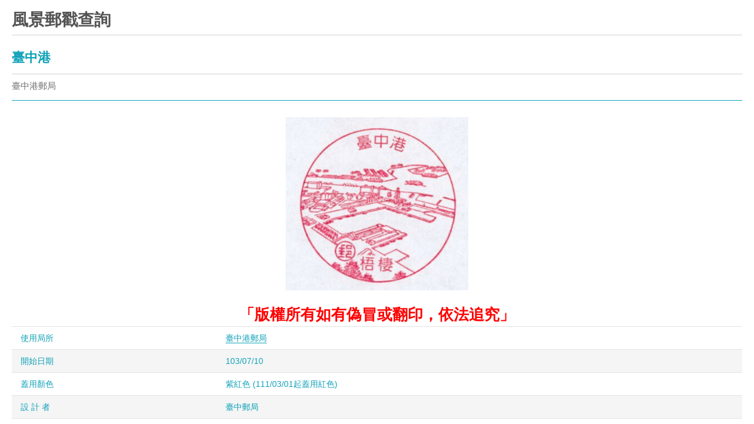

--- FILE ---
content_type: text/html;charset=UTF-8
request_url: https://www.post.gov.tw/post/internet/Philately/sz_stampmark_dtl.jsp?temp_sn=10224&ID=508
body_size: 18266
content:










 





<!DOCTYPE html PUBLIC "-//W3C//DTD XHTML 1.0 Transitional//EN" "http://www.w3.org/TR/xhtml1/DTD/xhtml1-transitional.dtd">
<html xmlns="http://www.w3.org/1999/xhtml" lang="zh-Hant"><head>
<meta http-equiv="Content-Type" content="text/html; charset=utf-8" />


	<meta name="viewport" content="width=device-width, initial-scale=1.0, user-scalable=yes">

<title>中華郵政全球資訊網-集郵業務</title>
<link rel="stylesheet" type="text/css" href="css/reset.css" /> 
<link rel="stylesheet" type="text/css" href="css/slidebars.css" />    
<link rel="stylesheet" type="text/css" href="css/external_stylesheet.css" />
<link rel="stylesheet" type="text/css" href="css/external_stylesheet_responsive.css" />

<script>
	document.oncontextmenu=function(e){
		e.preventDefault();
	};
</script>
<!--
<script type="text/javascript" src="/post/internet/js/jquery-1.12.4.min.js"></script>
<script type="text/javascript" src="/post/internet/js/jquery-migrate-1.4.1.min.js"></script>
-->

<script type="text/javascript" src="/post/internet/js/jquery-3.6.0.min.js"></script>
<script type="text/javascript" src="/post/internet/js/jquery-migrate-3.4.0.min.js"></script>

<!-- Google tag (gtag.js) -->
<script async src="https://www.googletagmanager.com/gtag/js?id=G-227RNMEJEV"></script>
<script>
	window.dataLayer = window.dataLayer || [];
	function gtag(){dataLayer.push(arguments);}
	gtag('js', new Date());

	gtag('config', 'G-227RNMEJEV');
	gtag('config', 'UA-32790000-1');
</script>

<!-- Microsoft Clarity -->
<script type="text/javascript">
	(function(c,l,a,r,i,t,y){
		c[a]=c[a]||function(){(c[a].q=c[a].q||[]).push(arguments)};
		t=l.createElement(r);t.async=1;t.src="https://www.clarity.ms/tag/"+i;
		y=l.getElementsByTagName(r)[0];y.parentNode.insertBefore(t,y);
	})(window, document, "clarity", "script", "g59vjmu9no");
</script>
</head>

<body oncontextmenu="return false;">
	<!--主內容-->
	<!-- rwd header -->
    <div class="rwdheader">
        <a href="/post/internet/Philately/default.jsp" class="rwdlogo">中華郵政全球資訊網</a>
        <div class="rwdburger-wrapper">
            <div class="rwdburger rwdnav-toggle">
                <span></span>
                <span></span>
                <span></span>
                <span></span>
            </div>
        </div>
    </div> 
	<!-- rwd header end -->
	<div canvas="container">    
        <div id="MainContainer_Fullwidth" class="StampmarkContainer">
            <div id="Main_Fullwidth">
			<div class="PadinTop20"><!----></div>
			<h1>風景郵戳查詢</h1>
			<div id="Section_2">

				<div class="CLR">
					<!----> 
				</div>
			</div>
				<div id="stampmark">
			<div id="ContentsContainer">
				<div id="Contents">
					<!--編輯器內容-->
					<div id="InnerItemTitle">
						
						<div class="TitleContain">
						
							<div class="Title">
								<h2>臺中港</h2>
								<span class="stampDesc">
								
										臺中港郵局
									
									</h3>
							</div>
						</div>
						
						<div class="CLR">
							<!---->
						</div>
						<div class="PadinTop20">
							<!---->
						</div>
						
						<div>
							<div class="Stampmark">
								<table border="0" cellspacing="0" cellpadding="0">
									<tr>
										<td align="center" valign="middle">
											<img src="https://www.post.gov.tw/post/FileCenter/post_ww2/stampmark/picture/&#x81fa;&#x4e2d;&#x6e2f;.png" alt="&#x81fa;&#x4e2d;&#x6e2f;">
										</td>
									</tr>
								</table>
							</div>
						</div>
						<div id="ItemDetail_fullwidth">
						    <table width="100%">
								<tr>
                                   <td align="center"><span style="font-weight:bold;font-family:DFKai-sb;color:red;font-size:26px;" class="law-slogan">「版權所有如有偽冒或翻印，依法追究」</span></td>
                                </tr>
						    </table>
						</div>
						<div id="ItemDetail_fullwidth">
							<table width="100%" border="0" cellspacing="0" cellpadding="0">
								
								
									
									<tr>
										<th id="t1" align="left">使用局所</th>
										<td headers="t1" align="left">
										
											<a href="../I_location/index_post.jsp?prsb_no=014139-5" title="臺中港郵局">臺中港郵局</a>
										
										</td>
									</tr>
									
									<tr class="odd">
										<th id="t2" align="left">開始日期</th>
										<td headers="t2" align="left">103&#x2f;07&#x2f;10</td>
									</tr>
									
									<tr>								
										<th id="t3" align="left">蓋用顏色</th>
										<td headers="t3" align="left">紫紅色
									
										(111/03/01起蓋用紅色)
									
										</td>
									</tr>
									<tr class="odd">
										<th id="t4" align="left">設  計  者</th>
										<td headers="t4" align="left">臺中郵局</td>
									</tr>
									<tr class="Last">
										<th id="t5" align="left">附註</th>
										<td headers="t5" align="left">舊戳自新戳啟用日起停用</td>
									</tr>
									
								
								
							</table>
						</div>
						
						<div class="CLR">
							<!---->
						</div>
						
					</div>
					
					<!--編輯器內容 END--> 
				</div>
			</div>
			</div>
			<div class="PadinTop20"></div>
			
			<div class="PrintInput">
				<a href="javascript:window.print()" class="print rwd-close">列印</a>&nbsp;&nbsp;
				<a href='javascript:void(0);' onclick='parent.$.colorbox.close(); return false;' onkeypress='parent.$.colorbox.close(); return false;' class="print rwd-close">關閉視窗</a>
				<a href='index.jsp?ID=508' title="返回按鈕" class="rwd-back rwd-open">返回</a>
			</div>
			
			
		</div>
        </div>
    </div>  
                                    
    <!-- rwdnav -->
    








 




<div class="rwdnav" off-canvas="rwdnav top overlay">
        <div class="rwdsearch">
		
			<form name="rwd_search" action="/post/internet/postSearch/postG.jsp" method="get" >
		
			<input type="hidden" name="cx" value="007892029087960120634:yve6z3nadrx"/>
            
			<input type="text" name="q" id="searchkey" class="rwdsearch-textfield" title="關鍵字" size="24" value="" />
			
			<input type="submit" class="rwdsearch-btn" value="搜尋" title="搜尋">
			</form>
		</div>
        <ul class="rwd-lang">
			
            <li><a href="/post/internet/Group" class="home">回首頁</a></li>
            
        </ul>
		
		









 


	
	







 




<nav class="navlist">
	<ul class="navfirst">
		
		<li class='navfirst-item'>
<a href='javascript:void(0)' class='rwd-arr-close' target=''>&#x65b0;&#x90f5;&#x6d88;&#x606f;</a>
<ul class='navsecond'>
<li class='navsecond-item'><a href='..&#x2f;Philately&#x2f;index.jsp&#x3f;ID&#x3d;50101' target='_self' >&#x65b0;&#x90f5;&#x4ecb;&#x7d39;</a></li><li class='navsecond-item'><a href='..&#x2f;Philately&#x2f;index.jsp&#x3f;ID&#x3d;50102' target='_self' >&#x65b0;&#x90f5;&#x767c;&#x884c;&#x8a08;&#x756b;</a></li><li class='navsecond-item'><a href='https&#x3a;&#x2f;&#x2f;www.post.gov.tw&#x2f;post&#x2f;internet&#x2f;Download&#x2f;index.jsp&#x3f;ID&#x3d;1761870099213' target='_self' >&#x96c6;&#x90f5;&#x5831;&#x5c0e;</a></li><li class='navsecond-item'><a href='https&#x3a;&#x2f;&#x2f;www.post.gov.tw&#x2f;post&#x2f;internet&#x2f;Download&#x2f;index.jsp&#x3f;ID&#x3d;1761870153519' target='_self' >&#x65b0;&#x90f5;&#x9810;&#x544a;</a></li>			</ul>
</li>
<li class='navfirst-item'>
<a href='javascript:void(0)' class='rwd-arr-close' target=''>&#x6d3b;&#x52d5;&#x8a0a;&#x606f;</a>
<ul class='navsecond'>
<li class='navsecond-item'><a href='..&#x2f;Philately&#x2f;index.jsp&#x3f;ID&#x3d;50201' target='_self' >&#x6d3b;&#x52d5;&#x516c;&#x544a;</a></li><li class='navsecond-item'><a href='http&#x3a;&#x2f;&#x2f;www.post.gov.tw&#x2f;post&#x2f;internet&#x2f;Philately&#x2f;index.jsp&#x3f;ID&#x3d;507' target='_self' >&#x81e8;&#x6642;&#x90f5;&#x5c40;</a></li>			</ul>
</li>
<li class='navfirst-item'>
<a href='https&#x3a;&#x2f;&#x2f;stamp.post.gov.tw&#x2f;post&#x2f;stamp_mall&#x2f;big&#x2f;index.jsp' target='_self' >i &#x96c6;&#x90f5;</a></li>
<li class='navfirst-item navfirst-item-current'>
<a href='javascript:void(0)' class='rwd-arr-close' target=''>&#x96c6;&#x90f5;&#x8cc7;&#x8a0a;</a>
<ul class='navsecond'>
<li class='navsecond-item'><a href='javascript:void(0);' target='' class='rwd-arr-close' >&#x500b;&#x4eba;&#x5316;&#x90f5;&#x7968;</a><ul class='navthird'><li class='navthird-item'><a href='..&#x2f;Philately&#x2f;index.jsp&#x3f;ID&#x3d;5040202' target='_self' >&#x8a02;&#x8cfc;&#x8fa6;&#x6cd5; </a></li><li class='navthird-item'><a href='..&#x2f;Philately&#x2f;index.jsp&#x3f;ID&#x3d;5040203' target='_self' >&#x898f;&#x7bc4;&#x689d;&#x6b3e; </a></li><li class='navthird-item'><a href='..&#x2f;Philately&#x2f;index.jsp&#x3f;ID&#x3d;5040204' target='_self' >&#x88fd;&#x4f5c;&#x9808;&#x77e5; </a></li><li class='navthird-item'><a href='..&#x2f;Philately&#x2f;index.jsp&#x3f;ID&#x3d;5040205' target='_self' >&#x88fd;&#x4f5c;&#x50f9;&#x683c; </a></li><li class='navthird-item'><a href='http&#x3a;&#x2f;&#x2f;www.post.gov.tw&#x2f;post&#x2f;internet&#x2f;Download&#x2f;index.jsp&#x3f;ID&#x3d;220601' target='_blank' >&#x500b;&#x4eba;&#x5316;&#x90f5;&#x7968;&#x8a02;&#x8cfc;&#x55ae;&#x683c;&#x5f0f;</a></li><li class='navthird-item'><a href='https&#x3a;&#x2f;&#x2f;stamp.post.gov.tw&#x2f;post&#x2f;stamp_mall&#x2f;big&#x2f;p_stamps&#x2f;index.jsp' target='_blank' >&#x7dda;&#x4e0a;&#x8a02;&#x8cfc;</a></li><li class='navthird-item'><a href='..&#x2f;Philately&#x2f;index.jsp&#x3f;ID&#x3d;5040206' target='_self' >&#x4ee3;&#x92b7;&#x500b;&#x4eba;&#x5316;&#x90f5;&#x7968;&#x5546;&#x54c1;&#x4f5c;&#x696d;&#x8981;&#x9ede;</a></li></ul></li><li class='navsecond-item'><a href='..&#x2f;Philately&#x2f;index.jsp&#x3f;ID&#x3d;510' target='_self' >&#x96c6;&#x90f5;&#x670d;&#x52d9;&#x4e2d;&#x5fc3;</a></li><li class='navsecond-item'><a href='javascript:void(0);' target='' class='rwd-arr-close' >&#x9577;&#x671f;&#x96c6;&#x90f5;&#x8a02;&#x6236;&#x4f5c;&#x696d;</a><ul class='navthird'><li class='navthird-item'><a href='https&#x3a;&#x2f;&#x2f;sbstph.post.gov.tw&#x2f;PSTPH.WebApply&#x2f;Entry.aspx' target='_blank' >&#x7dda;&#x4e0a;&#x7533;&#x8fa6;</a></li><li class='navthird-item'><a href='https&#x3a;&#x2f;&#x2f;sbstph.post.gov.tw&#x2f;PSTPH.WebApply&#x2f;QueryStart.aspx' target='_blank' >&#x7dda;&#x4e0a;&#x7533;&#x8fa6;&#x72c0;&#x614b;&#x67e5;&#x8a62;</a></li><li class='navthird-item'><a href='..&#x2f;Philately&#x2f;index.jsp&#x3f;ID&#x3d;512' target='_self' >&#x9577;&#x671f;&#x96c6;&#x90f5;&#x8a02;&#x6236;&#x4f5c;&#x696d;&#x5c40;</a></li><li class='navthird-item'><a href='http&#x3a;&#x2f;&#x2f;www.post.gov.tw&#x2f;post&#x2f;internet&#x2f;Download&#x2f;index.jsp&#x3f;ID&#x3d;220601' target='_blank' >&#x8868;&#x55ae;&#x4e0b;&#x8f09;</a></li></ul></li><li class='navsecond-item navsecond-item-current'><a href='javascript:void(0);' target='' class='rwd-arr-close' >&#x96c6;&#x90f5;&#x6233;&#x5716;</a><ul class='navthird'><li class='navthird-item'><a href='..&#x2f;Philately&#x2f;index.jsp&#x3f;ID&#x3d;507' target='_self' >&#x81e8;&#x6642;&#x90f5;&#x5c40;&#x6233;&#x5716;</a></li><li class='navthird-item'><a href='..&#x2f;Philately&#x2f;index.jsp&#x3f;ID&#x3d;1395870801733' target='_self' >&#x98a8;&#x666f;&#x6233;&#x5716;</a></li><li class='navthird-item'><a href='..&#x2f;Philately&#x2f;index.jsp&#x3f;ID&#x3d;506' target='_self' >&#x7d00;&#x5ff5;&#x6233;&#x5716;</a></li><li class='navthird-item'><a href='..&#x2f;Philately&#x2f;index.jsp&#x3f;ID&#x3d;50405' target='_self' >&#x81e8;&#x6642;&#x90f5;&#x5c40;&#x4e00;&#x89bd;&#x8868;</a></li><li class='navthird-item navthird-item-current'><a href='..&#x2f;Philately&#x2f;index.jsp&#x3f;ID&#x3d;508' target='_self' >&#x5168;&#x570b;&#x98a8;&#x666f;&#x90f5;&#x6233;&#x4e00;&#x89bd;&#x8868;</a></li></ul></li><li class='navsecond-item'><a href='http&#x3a;&#x2f;&#x2f;www.post.gov.tw&#x2f;post&#x2f;internet&#x2f;SearchZone&#x2f;index.jsp&#x3f;ID&#x3d;1316' target='_blank' >&#x90f5;&#x8cc7;&#x7968;&#x51fa;&#x552e;&#x6a5f;&#x64da;&#x9ede;</a></li><li class='navsecond-item'><a href='http&#x3a;&#x2f;&#x2f;www.post.gov.tw&#x2f;post&#x2f;internet&#x2f;Customer_service&#x2f;index.jsp&#x3f;ID&#x3d;16020601' target='_blank' >&#x96c6;&#x90f5;Q&amp;A</a></li><li class='navsecond-item'><a href='..&#x2f;Philately&#x2f;index.jsp&#x3f;ID&#x3d;1485150330868' target='_self' >&#x96c6;&#x90f5;&#x696d;&#x52d9;&#x624b;&#x7e8c;&#x8cbb;&#x6536;&#x8cbb;&#x6a19;&#x6e96;</a></li><li class='navsecond-item'><a href='..&#x2f;Philately&#x2f;index.jsp&#x3f;ID&#x3d;1756684874187' target='_self' >114&#x5e74;&#x90f5;&#x7968;&#x518a;&#x28;&#x4f01;&#x696d;&#x7248;&#x7cbe;&#x88dd;&#x672c;&#x29;</a></li>			</ul>
</li>
<li class='navfirst-item'>
<a href='http&#x3a;&#x2f;&#x2f;www.post.gov.tw&#x2f;post&#x2f;internet&#x2f;W_stamphouse&#x2f;default.jsp' target='_blank' >&#x90f5;&#x7968;&#x5bf6;&#x85cf;</a></li>
<li class='navfirst-item'>
<a href='javascript:void(0)' class='rwd-arr-close' target=''>&#x96c6;&#x90f5;&#x5712;&#x5730;</a>
<ul class='navsecond'>
<li class='navsecond-item'><a href='javascript:void(0);' target='' class='rwd-arr-close' >&#x96c6;&#x90f5;&#x5165;&#x9580;</a><ul class='navthird'><li class='navthird-item'><a href='..&#x2f;Philately&#x2f;index.jsp&#x3f;ID&#x3d;505010101' target='' >&#x95dc;&#x65bc;&#x90f5;&#x7968;</a></li><li class='navthird-item'><a href='..&#x2f;Philately&#x2f;index.jsp&#x3f;ID&#x3d;505010208' target='' >&#x65b0;&#x624b;&#x4e0a;&#x8def;</a></li><li class='navthird-item'><a href='..&#x2f;Philately&#x2f;index.jsp&#x3f;ID&#x3d;5050103' target='_self' >&#x96c6;&#x90f5;&#x5de5;&#x5177;</a></li><li class='navthird-item'><a href='..&#x2f;Philately&#x2f;index.jsp&#x3f;ID&#x3d;5050104' target='_self' >&#x4fdd;&#x5b58;&#x8207;&#x6536;&#x85cf;</a></li><li class='navthird-item'><a href='..&#x2f;Philately&#x2f;index.jsp&#x3f;ID&#x3d;5050105' target='_blank' >&#x9577;&#x671f;&#x96c6;&#x90f5;&#x6236;&#x7533;&#x8acb;</a></li></ul></li><li class='navsecond-item'><a href='javascript:void(0);' target='' class='rwd-arr-close' >&#x95dc;&#x65bc;&#x90f5;&#x96c6;</a><ul class='navthird'><li class='navthird-item'><a href='..&#x2f;Philately&#x2f;index.jsp&#x3f;ID&#x3d;5050201' target='_self' >&#x90f5;&#x96c6;&#x88fd;&#x4f5c;</a></li><li class='navthird-item'><a href='..&#x2f;Philately&#x2f;index.jsp&#x3f;ID&#x3d;5050202' target='_self' >&#x90f5;&#x96c6;&#x7bc4;&#x4f8b;</a></li><li class='navthird-item'><a href='..&#x2f;Philately&#x2f;index.jsp&#x3f;ID&#x3d;505020301' target='' >&#x90f5;&#x96c6;&#x985e;&#x5225;</a></li></ul></li><li class='navsecond-item'><a href='..&#x2f;Philately&#x2f;index.jsp&#x3f;ID&#x3d;50103' target='_self' >&#x5404;&#x570b;&#x65b0;&#x90f5;</a></li><li class='navsecond-item'><a href='..&#x2f;Philately&#x2f;index.jsp&#x3f;ID&#x3d;1386317424861' target='_self' >&#x76f8;&#x95dc;&#x9023;&#x7d50;</a></li>			</ul>
</li>
<li class='navfirst-item'>
<a href='..&#x2f;Philately&#x2f;index.jsp&#x3f;ID&#x3d;1440984616708' target='_self' >&#x96c6;&#x90f5;&#x696d;&#x52d9;&#x500b;&#x8cc7;&#x544a;&#x77e5;&#x8072;&#x660e;</a></li>

		
	</ul>
</nav>









		
		
		
        <div class="rwdbiz">
            <ul>				
				<li><a title="郵務業務" href="/post/internet/Postal/" 		class="rwdbiz1">郵務業務</a></li>
				<li><a title="儲匯業務" href="/post/internet/B_saving/" 	class="rwdbiz2">儲匯業務</a></li>
				<li><a title="壽險業務" href="/post/internet/Insurance/" 	class="rwdbiz3">壽險業務</a></li>
				<li><a title="集郵業務" href="/post/internet/Philately/" 	class="rwdbiz4">集郵業務</a></li>
				<li><a title="房地產出租" href="/post/internet/Real_estate/" class="rwdbiz5">房地產出租</a></li>
				<li><a title="理財專區" href="/post/internet/Finances/" 	class="rwdbiz6">理財專區</a></li>
				<li><a title="代售業務" href="/post/internet/Agent/" 		class="rwdbiz7">代售業務</a></li>				
            </ul>
        </div>
		
		
		
		

        <div class="rwdmisc">
            <ul>
			
				
				<li> <a title="ENGLISH" href="/post/internet/U_english2/">ENGLISH</a> </li>
				
				
				
				<li> <a title="兒童郵局"   href="https://subservices.post.gov.tw/post/internet/Child/">兒童郵局</a> </li>
				<li> <a title="企業郵局"   href="https://subservices.post.gov.tw/post/internet/S_company/">企業郵局</a> </li>
				<li> <a title="校園郵局"   href="https://subservices.post.gov.tw/post/internet/School/">校園郵局</a> </li>
				<li> <a title="郵政出版品" href="/post/internet/Publications/">郵政出版品</a> </li>
				
				
				
			
				
                <li><a href="sitemap.jsp" title="網站導覽" target="_self">網站導覽</a></li>
				
            </ul>
        </div>
    </div>



    <!-- rwdnav end -->	 
                                    
	<!--主內容 END-->
<script type="text/javascript" src="js/function.js"></script>                                    
<script type="text/javascript" src="js/slidebars.js"></script>
<script type="text/javascript" src="/post/internet/js/purify.min.js"></script>
<script>
(function($) {
    var controller = new slidebars();
    controller.init();

    $('.rwdnav-toggle').on('click', function(event) {
        event.stopPropagation();
        event.preventDefault();
        controller.toggle('rwdnav');
        $(this).toggleClass('open');
    });
    
    //錨點效果    
	
    $( 'a[href^="#"]' ).on( 'click', function( event ) {
      event.preventDefault();

      var target = DOMPurify.sanitize($( this ).attr("href"));

        if( typeof( $(target).offset())=="undefined") {

            $("[canvas='container']").animate( {

                scrollTop: 0

          }, 500 )
        }else{

          $("[canvas='container']").animate( {

                scrollTop: $(target).offset().top-58

          }, 500 )
        }
    } );
})(jQuery);
</script>                                    
</body>
</html>
		

--- FILE ---
content_type: text/css
request_url: https://www.post.gov.tw/post/internet/Philately/css/external_stylesheet.css
body_size: 104802
content:
@media print {
    .rwd_cont {
        display: none;
    }
}

body {
	/*background: url(../images/chinese_new_year/bg2.png) center 0  repeat-y;*/
	color: #434343;
	font: 14px/18px "微軟正黑體", "HelveticaNeue", "Helvetica Neue", Helvetica, Arial, sans-serif;
	margin: 0px;
	padding: 0px;
	webkit-font-smoothing: antialiased;
	webkit-text-size-adjust: none;
}
a {
	color: #0fa1b8;
	moz-transition: color;
	moz-transition-duration: 2000ms;
	o-transition: color;
	o-transition-duration: 2000ms;
	text-decoration: none;
	transition: color;
	transition-duration: 2000ms;
	webkit-transition: color;
	webkit-transition-duration: 2000ms;
}
a:visited {
	/*color: #3656c3;*/
}
a:hover {
	color: #ff83c2;
	moz-transition: color;
	moz-transition-duration: 300ms;
	o-transition: color;
	o-transition-duration: 300ms;
	transition: color;
	transition-duration: 300ms;
	webkit-transition: color;
	webkit-transition-duration: 300ms;
}
a:hover img, a img:hover {
	filter: alpha(opacity=70);
	opacity: 0.7;
	transition: opacity 0.5s linear;
}
p {
/*	margin-bottom: 20px;*/
}
.CLR {
	clear: both;
}
.PadinTop20 {
	padding-top: 20px;
}
.Padinleft20 {
	padding-left: 20px;
}
.PadinRight20 {
	padding-right: 20px;
}
.paddingTopBtm_15 {
	padding: 15px 0;
}
.padding20 {
	padding: 20px !important;
}
.FloatLeft {
	float: left !important;
}
.FloatRight {
	float: right !important;
}
.Align_Center {
	text-align: center !important;
}
.Align_Right {
	text-align: right !important;
}
.Align_Left {
	text-align: left !important;
}
.padin_15px {
	padding: 15px;
}
.FontBold {
	font-weight: 700;
}
.FontNormal {
	font-weight: normal;
}
.CapitalNum {
	display: inline-block;
	font-weight: 700;
}
.BlockLine {
	display: block;
}
.DisplayNone {
	display: none;
}
.InlineBlock {
	display: inline-block;
}
.RedHighLight {
	color: #ff0000;
	font-weight: 700;
}
.BlueHighLight {
	color: #009ae9;
	font-weight: 700;
}
.Bold {
	font-weight: 700;
}
.BorderNone {
	border: 0;
}
.Divide_BorderBTM01_grey {
	border-bottom: 1px solid #e4e4e4;
	margin-bottom: 15px;
	padding-top: 15px;
}
.OrangeColorText {
	color: #ff711c;
}
.MarginZero {
	margin: 0 !important;
}
.GreenBold {
	color: #0fa1b8;
	font-weight: 700;
}
.List_Style_Type_on ul {
	line-height: 180%;
	list-style-type: disc;
}
.List_Style_Type_on ul li {
	margin-left: 20px;
	padding: 0 10px 15px 0;
}
.List_Style_Type_on ol {
	line-height: 180%;
	list-style-type: decimal;
}
.List_Style_Type_on ol li {
	margin-left: 20px;
	padding: 0 10px 15px 0;
}
.ImageMiddle img {
	vertical-align: middle;
}
.keyword {
	margin: 0 5px;
}
.NoResult {
	margin: 0 auto;
	width: 460px;
}
.Submit_3 {
	background: -moz-linear-gradient( center top, #37b5c9 5%, #0fa1b8 100% );
	background: -webkit-gradient( linear, left top, left bottom, color-stop(0.05, #37b5c9), color-stop(1, #0fa1b8) );
	background-color: #0fa1b8;
	border: 1px solid #5edff3;
	border-radius: 5px;
	box-shadow: inset 0px 1px 0px 0px #86e3f2;
	color: #ffffff;
	cursor: pointer;
	display: inline-block;
	filter: progid:DXImageTransform.Microsoft.gradient(startColorstr='#37b5c9', endColorstr='#0fa1b8');
	font-size: 0.9em;
	moz-border-radius: 5px;
	moz-box-shadow: inset 0px 1px 0px 0px #86e3f2;
	padding: 6px 10px 4px;
	text-shadow: 1px 1px 0px #39c0d5;
	webkit-border-radius: 5px;
	webkit-box-shadow: inset 0px 1px 0px 0px #86e3f2;
}
.Submit_3:hover {
	background: -moz-linear-gradient( center top, #0fa1b8 5%, #37b5c9 100% );
	background: -webkit-gradient( linear, left top, left bottom, color-stop(0.05, #0fa1b8), color-stop(1, #37b5c9) );
	background-color: #0fa1b8;
	filter: progid:DXImageTransform.Microsoft.gradient(startColorstr='#0fa1b8', endColorstr='#37b5c9');
}
.Submit_3:active {
	position: relative;
	top: 1;
}
#Container {
    /*節慶版*/
    /*background: url(../images/national_day/content_bg.png) center 210px no-repeat;*/
}
#Header_1Container {
	background: #0fa1b8;
}
#Header_1 {
	height: 35px;
	margin: 0 auto;
	position: relative;
	width: 1002px;
	z-index: 99999;
}
#BackToPost {
	left: 30px;
	position: absolute;
	top: 0px;
}
#BackToPost a:hover {
	filter: alpha(opacity=70);
	opacity: 0.7;
}
#HeaderNavContainer {
	background: #f9f9f9;
	border: 1px solid #e7e7e7;
	padding: 5px 10px;
	position: absolute;
	right: 30px;
	top: 15px;
}
#HeaderNav_Nav {
	float: left;
}
#HeaderNav_Nav a {
	color: #707070;
	float: left;
	font-size: 0.9em;
	padding: 0px 10px;
	text-decoration: none;
}
#HeaderNav_Nav a:hover {
	color: #0fa1b8;
}
#FontSizeContainer {
	float: left;
	margin-right: 10px;
}
#FontSizeContainer .Header {
	color: #707070;
	float: left;
	font-size: 0.9em;
	margin: 0px 5px 0px 10px;
	text-decoration: none;
}
#FontSizeContainer .Icon {
	display: inline;
	display: inline-block;
	height: 15px;
	margin-bottom: 2px;
	text-indent: -9999px;
	vertical-align: middle;
	width: 15px;
	zoom: 1;
}
#FontSizeContainer .Icon_L {
	background: url(../images/FontSize_L.jpg) no-repeat 0px 0px;
}
#FontSizeContainer .Icon_M {
	background: url(../images/FontSize_M.jpg) no-repeat 0px 0px;
}
#FontSizeContainer .Icon_S {
	background: url(../images/FontSize_S.jpg) no-repeat 0px 0px;
}
#FontSizeContainer .Icon_L:hover, #FontSizeContainer .Icon_M:hover, #FontSizeContainer .Icon_S:hover, #FontSizeContainer .current {
	background-position: bottom;
}
#SocialMediaContainer {
	float: left;
	margin: 2px 10px;
}
#SocialMediaContainer a:hover {
	filter: alpha(opacity=70);
	opacity: .7;
}
#CustomerServiceContainer {
	float: left;
	margin: 1px 0px 0px 10px;
	position: relative;
}
#Header_VersionContainer {
	left: -10px;
	position: absolute;
	top: 8px;
}
#Header_Version_Nav {
}
#Header_Version_Nav li {
	float: left;
	margin: 0px 10px;
}
#Header_Version_Nav li a {
	color: #ffffff;
	font-size: 0.9em;
	text-decoration: none;
}
#Header_Version_Nav li a:hover {
	color: #ffec1c;
}
#Header_2 {
    background: url(../images/Header_2.jpg) no-repeat;
    /*節慶版*/
    /*background: url(../images/national_day/Philately_header.png) no-repeat 268px 29px;*/ 
    margin: 0 auto;
    width: 1002px;
    height: 130px;
    position: relative;
    overflow: hidden;
}
#LogoContainer {
	float: left;
}
#Logo {
	left: 31px;
	position: relative;
	top: 35px;
}
#ServiceLinksContainer {
	font-size: 0.75rem;
	position: absolute;
	right: 30px;
	top: 55px;
}
#ServiceLinks {
}
#ServiceLinks li {
	float: left;
	margin-left: 10px;
	text-align: center;
}
#ServiceLinks li a {
	color: #707070;
	display: block;
}
#ServiceLinks li a:hover {
	color: #0fa1b8;
}
#ServiceLinks li a .img {
	display: block;
	height: 40px;
	width: 48px;
}
#ServiceLinks li a:hover .img {
	background-position: center -40px;
}
#ServiceLinks .MailActive a .img {
	background: url(../images/icon-MailActive.png) no-repeat center 0px #fff;
}
#ServiceLinks .Saving a .img {
	background: url(../images/icon-Saving.png) no-repeat center 0px #fff;
}
#ServiceLinks .Insurance a .img {
	background: url(../images/icon-Insurance.png) no-repeat center 0px #fff;
}
#ServiceLinks .Stamp a .img {
	background: url(../images/icon-Stamp.png) no-repeat center 0px #fff;
}
#ServiceLinks .Product a .img {
	background: url(../images/icon-Product.png) no-repeat center 0px #fff;
}
#ServiceLinks .Fund a .img {
	background: url(../images/icon-Fund.png) no-repeat center 0px #fff;
}
#ServiceLinks .SellFund a .img {
	background: url(../images/icon-SellFund.png) no-repeat center 0px #fff;
}
#ServiceLinks .RealEstate a .img {
	background: url(../images/icon-RealEstate.png) no-repeat center 0px #fff;
	width: 55px;
}

#ServiceLinks .Investment a .img{
    background: url(../images/icon-Investment.png) no-repeat center 0px #fff;
}

#ServiceLinks li.current a {
	color: #0fa1b8;
}
#ServiceLinks li.current a .img {
	background-position: center -40px;
}
#Header_3Container {
	background: url(../images/Header_3ContainerBG.jpg) repeat-x;
}
#Header_3 {
	background: url(../images/Header_3BG.jpg) no-repeat;
	height: 45px;
	margin: 0 auto;
	position: relative;
	width: 1002px;
	z-index: 9999;
}
#MainMenuContainer {
	left: 0px;
	margin: 0px 0px 0px 30px;
	/*position: absolute;*/
	top: 0px;
}
.MainPreviousBTN {
	float: left;
}
.MainNextBTN {
	float: right;
}
#SearchContainer {
	background: url(../images/Search_BG.jpg) no-repeat;
	height: 25px;
	position: absolute;
	right: 30px;
	top: 9px;
	width: 260px;
}
#SearchContainer input.sb_input {
	background: transparent;
	border: none;
	color: #ffffff;
	float: left;
	margin: 4px 3px 0px 5px;
}
#SearchContainer input.sb_search {
	background: url(../images/Search_BTN.png) no-repeat center center;
	border: none;
	cursor: pointer;
	float: right;
	height: 17px;
	margin: 4px 5px 0px 7px;
	width: 53px;
}
#ContainerInner {
	margin: 0 auto;
	width: 950px;
}
#content {
	margin: 0 auto;
	width: 1002px;
}
#content h1 {
	color: #333;
	line-height: 1em;
}
#content ul {
	list-style: none;
	padding-left: 0;
}
#content ul li {
	margin-bottom: 0px;
}
#MainContentContainer {
	background-position: center;
	margin: 0 auto;
	padding: 0px;
	width: 1002px;
}
#MainContentInner {
	min-height: 550px;
	padding: 0px 30px;
}
#MainContentLeft {
	float: left;
	width: 260px;
}
#ServiceGuideContainer {
	width: 260px;
	background: url("../images/InfoSearchBG.jpg") repeat-x scroll center bottom rgba(0, 0, 0, 0);
    border: 1px solid #DCDCDC;
    border-radius: 3px;
}
#ServiceGuideHeader {
	height: 17px;
	overflow: hidden;
	padding: 10px;
	border-bottom: 1px solid #DCDCDC;
}
#ServiceGuideContent {
	padding: 10px 5px;
}
#ServiceGuideContent a {
	display: inline-block;
	vertical-align: top;
	width: 78px;
	text-align: center;
	color: #666666;
	font-weight: 700;
	font-size: 0.9em;
	margin: 5px 0;
}
#ServiceGuideContent a:hover {color: #0fa1b8;}
#ServiceGuideContent a:hover img {opacity: 0.8;}
#AdBannerContainer {
	background: url(../images/AdBannerBG.jpg) no-repeat;
	height: 110px;
	position: relative;
	width: 660px;
}
#AdBannerHeader {
	left: 10px;
	position: absolute;
	top: 10px;
}
#AdBannerMore {
	position: absolute;
	right: 0px;
	top: 0px;
}
.AdBanner {
	position: absolute;
	top: 45px;
	left: 40px;
}
#carousel {
	margin: 0 auto;
	position: relative;
	top: 20px;
	width: 210px;
}
#carousel img {
	height: 61px;
	width: 215px;
}
#carousel img:hover {
}
#ui-carousel-next, #ui-carousel-prev {
	background: url(../images/BannerPageDownHover.jpg) #fff center center no-repeat;
	display: block;
	height: 9px;
	left: 0;
	position: relative;
	width: 30px;
	z-index: 100;
}
#ui-carousel-next {
	background-image: url(../images/BannerPageUpHover.jpg);
	left: 115px;
	top: -125px;
}
#ui-carousel-prev {
	bottom: -165px;
	left: 115px;
}
#ui-carousel-next > span, #ui-carousel-prev > span {
	display: none;
}
#MainContentRight {
	float: right;
	width: 660px;
}
#MainAdContainer {
	height: 250px;
	width: 658px;
	position: relative;
}
#MainAdContainer .MoreWrap {
	position: absolute;
	right: 8px;
	bottom: 8px;
	z-index: 10;
}
#MainAdContainer .MoreWrap a.More{
	width: 20px;
	height: 20px;
	display: block;
	background: #e5e5e5 url(../images/MainAdMore.jpg) no-repeat 0px 0px;
	border: 1px solid #b9b9b9;
	font-size:0;
	-webkit-transition: all .3s ease;
	-moz-transition: 0.3s;
	-o-transition: 0.3s;
	-webkit-border-radius: 3px;
	-moz-border-radius: 3px;
	border-radius: 3px;
}
#MainAdContainer .MoreWrap a.More:hover, #MainAdContainer .MoreWrap a.More:active {
	background-position: 100% 0;
}
#flexslider_big .slides > li img, #MainAd a img {height: 250px;}

/*QuickSearch*/
#QuickSearchContainer {
	background: url(../images/InfoSearchBG.jpg) repeat-x bottom;
	border: 1px solid #dcdcdc;
	border-radius: 3px;
	moz-border-radius: 3px;
	position: relative;
	webkit-border-radius: 3px;
	width: 657px;
}
#QuickSearch .Header {
	border-bottom: 1px solid #dcdcdc;
	padding: 8px 10px;
}
#QuickSearch .Header h2 {
	background: url(../images/InfoSearchHeader.png) no-repeat;
	display: block;
	height: 18px;
	text-indent: -9999px;
	width: 75px;
}
#QuickSearch .Content {
	
}
#QuickSearchContainer #QuickSearchDrop {
	float: left;
	border-right: 1px solid #dcdcdc;
	padding: 10px;
}
#QuickSearchContainer .QuickSearchHeader {
	
}
#QuickSearchContainer #QuickSearchBTN {
	float: left;
	border-left: 1px solid #dcdcdc;
	margin-left: -1px;
	padding: 10px 25px;
}
#QuickSearchBTN a {
	display: inline-block;
	width: 77px;
	overflow: hidden;
	margin: 0 5px;
	text-align: center;
	vertical-align: top;
}

/*QuickSearch end*/
#DeliveryAdviceContainer {
	background: url(../images/DeliveryAdviceBG.jpg) no-repeat;
	height: 178px;
	position: relative;
	width: 658px;
}
#DeliveryAdviceContainer .DeliveryAdviceHeader {
	left: 10px;
	position: absolute;
	top: 12px;
}
#DeliveryAdviceContainer .DeliveryAdviceDes {
	left: 0px;
	position: absolute;
	top: 60px;
}
#DeliveryAdviceContainer .Step1Container {
	left: 150px;
	position: absolute;
	top: 10px;
	width: 140px;
}
#DeliveryAdviceContainer .Step1Container .Header {
	margin: 0px auto;
	width: 102px;
}
#DeliveryAdviceContainer .Step1Container .Content {
	color: #0fa1b8;
}
#DeliveryAdviceContainer .Step1Container .Content p {
	margin: 2px 0px;
}
#DeliveryAdviceContainer .Step1Container .Content input.sb_input {
	border: 1px solid #829fbd;
	color: #313131;
	font-size: 0.9em;
	padding: 1px 3px;
	width: 125px;
}
#DeliveryAdviceContainer .Step2Container {
	left: 325px;
	position: absolute;
	top: 10px;
	width: 165px;
}
#DeliveryAdviceContainer .Step2Container .Header {
	margin: 0px auto 15px auto;
	width: 102px;
}
#DeliveryAdviceContainer .Step2Container .Content {
	color: #0fa1b8;
}
#DeliveryAdviceContainer .Step2Container .Content select {
	border: 1px solid #829fbd;
	color: #313131;
	font-size: 0.9em;
	width: 165px;
}
#DeliveryAdviceContainer .Step2Container .Content p {
	margin: 2px 0px;
}
#DeliveryAdviceContainer .Step2Container .Content input {
	background: url(../images/DeliveryAdviceBTN.png) no-repeat center center;
	border: none;
	cursor: pointer;
	height: 30px;
	margin: 10px 0px 0px 10px;
	text-indent: -99999px;
	width: 145px;
}
#DeliveryAdviceContainer .Step2Container .Content input:hover {
	filter: alpha(opacity=70);
	opacity: 0.7;
}
#DeliveryAdviceContainer .AdviceContainer {
	left: 540px;
	position: absolute;
	top: 20px;
	width: 95px;
}
#DeliveryAdviceContainer .AdviceContainer .Header {
	margin: 0px auto;
	width: 72px;
}
#DeliveryAdviceContainer .AdviceContainer .Content .AdviceResult {
	background: url(../images/DeliveryAdviceAdviceBG.png) no-repeat center center;
	height: 80px;
	width: 94px;
}
#DeliveryAdviceContainer .AdviceContainer .Content .AdviceResult p {
	color: #0fa1b8;
	font-size: 1.1em;
	font-weight: 700;
	padding: 30px 0px 0px 0px;
	text-align: center;
}
#FooterContainer {
	width: 100%;
	float:left;
    margin: 0 auto;
	clear: both;
	padding-top: 1px;
	border-top: 1px solid #e2e2e2;
	background: url(../images/FooterContainerBG.jpg) repeat-x #fff;	

}
#Footer {
	margin: 0 auto;
	width: 970px;
	font-size: 0.85em;
}
#Footer .FooterSec_1Container {
	border-bottom: 1px solid #dcdcdc;
	margin: 5px 15px 10px 15px;
	padding-bottom: 10px;
}
#Footer .FooterSec_1Container .Sec_1 {
	color: #464648;
}
#Footer .FooterSec_1Container .Sec_1 .Line_1 {
	margin: 10px 0px 5px;
}
#Footer .FooterSec_1Container .Sec_1 .Line_1 span {
	margin: 0px 10px 0px 0px;
}
#Footer .FooterSec_1Container .Sec_1 .Line_1 a {display: inline-block;}
#Footer .FooterSec_1Container .Sec_1 .Mail_icon {
	background: url(../images/Mail_icon.gif) no-repeat right 1px;
	padding: 0 25px 0 0;
}
#Footer .FooterSec_1Container .Sec_1 .ServiceGuide_icon {
	background: url(../images/ServiceGuide_icon.gif) no-repeat right 1px;
	padding: 0 18px 0 0;
}
#Footer .FooterSec_1Container .Sec_1 .WebPhone_icon {
	background: url(../images/WebPhone_icon.gif) no-repeat right 1px;
	padding: 0 18px 0 0;
}
.marginTop20 {
	margin-top: 20px;
}
#Footer .FooterSec_1Container .Sec_1 p {
	margin-bottom: 10px;
}
#Footer .FooterSec_1Container .Sec_1 .Location {
	background: #eeeeee url(../images/Location_BG_arrow.png) no-repeat right center;
	border: 1px solid #dcdcdc;
	border-radius: 3px;
	margin: 0px 5px 0px 0px !important;
	moz-border-radius: 3px;
	padding: 2px 17px 2px 10px;
	webkit-border-radius: 3px;
}
#Footer .FooterSec_1Container .Sec_2 {
	float: right;
}
#Footer .FooterSec_1Container .Sec_2 a:hover {
	filter: alpha(opacity=70);
	opacity: 0.7;
}
#Footer .FooterSec_1Container .A_Plus {
	display: block;
	margin-top: 10px;
}
#Footer .FooterSec_2Container {
	margin: 0px 15px 0px 15px;
}
#Footer .FooterSec_2Container .Sec_1 {
	color: #464648;
	float: left;
}
#Footer .FooterSec_2Container .Sec_1 p {
	margin-bottom: 10px;
}
#Footer .FooterSec_2Container .Sec_1 p a {
	color: #464648;
	text-decoration: none;
}
#Footer .FooterSec_2Container .Sec_1 p a:hover {
	color: #0fa1b8;
}
#Footer .FooterSec_2Container .Sec_1 p .divide {
	margin: 0px 5px;
}
#Footer .FooterSec_2Container .Sec_2 {
	float: right;
}
#Footer .FooterSec_2Container .Sec_2 .Traffic {
	color: #464648;
	float: right;
	margin-right: 15px;
	margin-top: 20px;
}
ul.ServiceMainNav .Nav1, ul.ServiceMainNav .Nav2, ul.ServiceMainNav .Nav3, ul.ServiceMainNav .Nav4, ul.ServiceMainNav .Nav5, ul.ServiceMainNav .Nav6 {
	border-bottom: 1px solid #e2d3d3;
	float: left;
	height: 31px;
	margin: 3px 6px;
	overflow: hidden;
	text-indent: -999px;
	width: 190px;
}
ul.ServiceMainNav .Nav1 {
	background: url(../images/MenuService01.jpg) no-repeat;
}
ul.ServiceMainNav .Nav2 {
	background: url(../images/MenuService02.jpg) no-repeat;
}
ul.ServiceMainNav .Nav3 {
	background: url(../images/MenuService03.jpg) no-repeat;
}
ul.ServiceMainNav .Nav4 {
	background: url(../images/MenuService04.jpg) no-repeat;
}
ul.ServiceMainNav .Nav5 {
	background: url(../images/MenuService05.jpg) no-repeat;
}
ul.ServiceMainNav .Nav6 {
	background: url(../images/MenuService06.jpg) no-repeat;
}
ul.ServiceMainNav .Nav1:hover {
	background: url(../images/MenuService01on.jpg) no-repeat;
}
ul.ServiceMainNav .Nav2:hover {
	background: url(../images/MenuService02on.jpg) no-repeat;
}
ul.ServiceMainNav .Nav3:hover {
	background: url(../images/MenuService03on.jpg) no-repeat;
}
ul.ServiceMainNav .Nav4:hover {
	background: url(../images/MenuService04on.jpg) no-repeat;
}
ul.ServiceMainNav .Nav5:hover {
	background: url(../images/MenuService05on.jpg) no-repeat;
}
#QuickMenu {
	height: 602px;
	left: 863px;
	margin-top: -602px;
	position: relative;
	top: 736px;
	width: 83px;
	z-index: 99999;
}
#QuickMenu img {
	display: block;
}
#QuickMenu .Content {
	border-left: 1px solid #dfdfdf;
	border-right: 1px solid #dfdfdf;
	min-height: 560px;
	width: 81px;
}
ul.QuickNav .Nav1, ul.QuickNav .Nav2, ul.QuickNav .Nav3, ul.QuickNav .Nav4, ul.QuickNav .Nav5, ul.QuickNav .Nav6, ul.QuickNav .Nav7, ul.QuickNav .Nav8, ul.QuickNav .Nav9 {
	border-bottom: 1px solid #dfdfdf;
	float: left;
	height: 61px;
	margin: 0px 6px;
	overflow: hidden;
	text-indent: -999px;
	width: 69px;
}
ul.QuickNav .Nav1 {
	background: url(../images/QuickMenu_001.jpg) no-repeat;
}
ul.QuickNav .Nav2 {
	background: url(../images/QuickMenu_002.jpg) no-repeat;
}
ul.QuickNav .Nav3 {
	background: url(../images/QuickMenu_003.jpg) no-repeat;
}
ul.QuickNav .Nav4 {
	background: url(../images/QuickMenu_004.jpg) no-repeat;
}
ul.QuickNav .Nav5 {
	background: url(../images/QuickMenu_005.jpg) no-repeat;
}
ul.QuickNav .Nav6 {
	background: url(../images/QuickMenu_006.jpg) no-repeat;
}
ul.QuickNav .Nav7 {
	background: url(../images/QuickMenu_007.jpg) no-repeat;
}
ul.QuickNav .Nav8 {
	background: url(../images/QuickMenu_008.jpg) no-repeat;
}
ul.QuickNav .Nav9 {
	background: url(../images/QuickMenu_009.jpg) no-repeat;
}
ul.QuickNav .Nav1:hover {
	background: url(../images/QuickMenu_001on.jpg) no-repeat;
}
ul.QuickNav .Nav2:hover {
	background: url(../images/QuickMenu_002on.jpg) no-repeat;
}
ul.QuickNav .Nav3:hover {
	background: url(../images/QuickMenu_003on.jpg) no-repeat;
}
ul.QuickNav .Nav4:hover {
	background: url(../images/QuickMenu_004on.jpg) no-repeat;
}
ul.QuickNav .Nav5:hover {
	background: url(../images/QuickMenu_005on.jpg) no-repeat;
}
ul.QuickNav .Nav6:hover {
	background: url(../images/QuickMenu_006on.jpg) no-repeat;
}
ul.QuickNav .Nav7:hover {
	background: url(../images/QuickMenu_007on.jpg) no-repeat;
}
ul.QuickNav .Nav8:hover {
	background: url(../images/QuickMenu_008on.jpg) no-repeat;
}
ul.QuickNav .Nav9:hover {
	background: url(../images/QuickMenu_009on.jpg) no-repeat;
}
#MainContentInner #Breadcrumbs {
	background: #ffffff url(../images/Breadcrumbs_BG.jpg) repeat-x bottom;
	border: 1px solid #e0e0e0;
	border-top: 0px;
	color: #b8b2ae;
	font-size: 1em;
	padding: 6px 10px 7px 10px;
}
#MainContentInner #Breadcrumbs .HomeBTN {
	background: url(../images/Breadcrumbs_Home.gif) no-repeat left center;
	padding-left: 15px;
}
#MainContentInner #Breadcrumbs a {
	color: #959595;
}
#MainContentInner #Breadcrumbs a:hover {
	color: #0fa1b8;
}
#MainContentInner #Breadcrumbs .current {
	color: #0fa1b8;
}
#LocalNavContainer {
	float: left;
	margin-top: 0px;
}
#LocalNav {
	width: 232px;
}
#LocalNav .LocalNavBG_Top {
	background: url(../images/LocalNavAreaBG_Top.png) no-repeat bottom center;
	height: 5px;
	width: 232px;
}
#LocalNav .LocalNavAreaBG_BTM {
	background: url(../images/LocalNavAreaBG_BTM.png) no-repeat top center;
	height: 7px;
	width: 232px;
}
#LocalNav .LocalNavBG_BodyContainer {
	background: url(../images/LocalNavAreaBG_Body.png) repeat-y;
}
#LocalNav .LocalNavBG_Body {
	margin: 0 auto;
	width: 224px;
}
#LocalNav .LocalNavBG_Body .LocalNavGraphic img {
	display: block;
}
#LocalNav .LocalNavBG_Body .LocalNavTopic {
	background: #058ea3 url(../images/LocalNavTopicBG.jpg) repeat-x;
	color: #ffffff;
	font-size: 1.15em;
	font-weight: 700;
	padding: 15px;
	text-shadow: 0px -1px 2px #000000;
}
#LocalNav .LocalNavBG_Body .LocalNavTopic a {
	color: #ffffff;
}
#MainContainer {
	float: left;
	padding: 20px 0px 20px 20px;
	padding-top: 0px;
}
#Main {
	width: 690px;
}
#Main h1 {
	border-bottom: 3px solid #eeeeee;
	color: #535353;
	font-size: 1.75rem;
	font-weight: bold;
	line-height: 28px;
	margin-bottom: 10px;
	padding-bottom: 10px;
}
#Main h1 .CurrentTitle {
	background: url(../images/h1_Divide.jpg) no-repeat 0px 3px;
	font-size: 1.63rem;
	font-weight: normal;
	margin-left: 10px;
	padding-left: 10px;
}
#Main h2 {
	border-bottom: 3px solid #eeeeee;
	color: #535353;
	font-size: 1.75rem;
	font-weight: bold;
	line-height: 28px;
	margin-bottom: 10px;
	padding-bottom: 10px;
}
#Main h2 .CurrentTitle {
	background: url(../images/h1_Divide.jpg) no-repeat 0px 3px;
	font-size: 1.63rem;
	font-weight: normal;
	margin-left: 10px;
	padding-left: 10px;
}

#MainContainer_Fullwidth {
	overflow: hidden;
	padding: 0px 0px 20px 0px;
	padding-top: 0px;
}
#Main_Fullwidth {
}
#Main_Fullwidth h1 {
	border-bottom: 3px solid #eeeeee;
	color: #535353;
	font-size: 1.75rem;
	font-weight: bold;
	line-height: 28px;
	margin-bottom: 10px;
	padding-bottom: 10px;
}
#Main_Fullwidth h1 .CurrentTitle {
	background: url(../images/h1_Divide.jpg) no-repeat 0px 3px;
	font-size: 1.63rem;
	font-weight: normal;
	margin-left: 10px;
	padding-left: 10px;
}

#Main_Fullwidth h2 {
	border-bottom: 3px solid #eeeeee;
	color: #535353;
	font-size: 1.75rem;
	font-weight: bold;
	line-height: 28px;
	margin-bottom: 10px;
	padding-bottom: 10px;
}
#Main_Fullwidth h2 .CurrentTitle {
	background: url(../images/h1_Divide.jpg) no-repeat 0px 3px;
	font-size: 1.63rem;
	font-weight: normal;
	margin-left: 10px;
	padding-left: 10px;
}

#Main #Section_2 {
	margin-bottom: 20px;
}
#Main #Section_2 #ShareNav {
	float: right;
}
#Main #Section_2 #ShareNav a {
	margin-left: 5px;
}
#Main #Section_2 #ShareNav a img:hover {
	filter: alpha(opacity=70);
	opacity: 0.7;
}
.BackToPrev {
	display: block;
	margin-bottom: 10px;
}
.BackToPrev a {
	background: url(../images/BackToPrev.png) no-repeat;
	color: #535353;
	display: inline-block;
	font-size: 1.1em;
	font-weight: 700;
	height: 22px;
	line-height: 22px;
	padding: 0 0 0 27px;
}
.BackToPrev a:hover {
	color: #000000;
}
#Main_Fullwidth #Section_2 {
	margin-bottom: 20px;
}
#Main_Fullwidth #Section_2 #ShareNav {
	float: right;
}
#Main_Fullwidth #Section_2 #ShareNav a {
	margin-left: 5px;
}
#Main_Fullwidth #Section_2 #ShareNav a img:hover {
	filter: alpha(opacity=70);
	opacity: 0.7;
}
#ContentsContainer {
	position: relative;
}
#ContentsContainer #Contents {
	position: relative;
}
#ContentsContainer #Contents p {
	line-height: 180%;
	margin: 0 0 20px 0;
}
#ContentsContainer #Contents .article {
	word-break: normal;
	word-wrap: break-word;
}
#ContentsContainer #Contents .article p {
	line-height: 190%;
	margin: 0 0 20px 0px;
}
#ContentsContainer #Contents .article strong {
	display: block;
	line-height: 190%;
}
#ContentsContainer #Contents .article ol {
	list-style-type: decimal;
	padding-left: 25px;
}
#ContentsContainer #Contents .article ul {
	list-style-type: disc;
	padding-left: 25px;
}
#ContentsContainer #Contents .Topic_Style01 {
	background: url(../images/Topic_Style01.jpg) no-repeat left center;
	color: #4f549b;
	display: inline-block;
	font-size: 1.1em;
	font-weight: 700;
	margin-bottom: 20px;
	padding-left: 18px;
}
#ContentsContainer #Contents .Topic_Style02 {
	background: url(../images/Topic_Style02.png) no-repeat left center;
	color: #0fa1b8;
	display: inline-block;
	font-size: 1.1em;
	font-weight: 700;
	margin-bottom: 15px;
	padding-left: 18px;
}
#ContentsContainer #Contents .Topic_Style02_noBlock {
	background: url(../images/Topic_Style02.png) no-repeat left center;
	color: #0fa1b8;
	display: inline-block;
	font-size: 1.1em;
	font-weight: 700;
	margin-bottom: 15px;
	padding-left: 18px;
}
#ContentsContainer #Contents .Topic_Style03 {
	background: url(../images/Topic_Style03.png) no-repeat left center;
	color: #666666;
	display: block;
	font-size: 1.1em;
	font-weight: 700;
	margin-bottom: 15px;
	padding-left: 18px;
}
#ContentsContainer #Contents .Topic_Style03_noBlock {
	background: url(../images/Topic_Style03.png) no-repeat left center;
	color: #666666;
	font-size: 1.1em;
	font-weight: 700;
	margin-bottom: 15px;
	padding-left: 18px;
}
#ContentsContainer #Contents .Topic_Style04 {
	background: url(../images/Topic_Style04.jpg) no-repeat left center;
	color: #666666;
	padding-left: 18px;
}
.ConditionSearchContainer {
	background: #defbff;
	border: 1px solid #9cf1ff;
	border-radius: 3px;
	font-size: 0.9em;
	margin: 0px 0px 20px;
	moz-border-radius: 3px;
	padding: 10px;
	webkit-border-radius: 3px;
}
.ConditionSearchContainer span, .ConditionSearchContainer select, .ConditionSearchContainer .Submit_1, .ConditionSearchContainer input {
	vertical-align: middle !important;
}
.ConditionSearchContainer .Submit_1 {
	background: url(../images/QuickSearchBTN.jpg) no-repeat left center;
	border: 0px;
	cursor: pointer;
	display: block;
	height: 23px;
	margin-left: 5px;
	text-indent: -9999px;
	width: 65px;
}
.ConditionSearchContainer .sec {
	border-bottom: 1px solid #9cf1ff;
	margin-bottom: 10px;
	padding-bottom: 10px;
	text-align: left;
}
.ConditionSearchContainer .sec span {
	padding: 0 5px;
}
.ConditionSearchContainer .sec span.hd {
	background: url(../images/ConditionSearch_divi.jpg) no-repeat left center;
	margin-left: 5px;
}
.ConditionSearchContainer .sec label {
	cursor: pointer;
}
.ConditionSearchContainer .sec label span {
	padding: 0px 5px 0 0;
}
.ConditionSearchContainer div.Last {
	border: 0px;
	margin-bottom: 0px;
	padding-bottom: 0px;
}
.ConditionSearchContainer select, .ConditionSearchContainer input {
	color: #878787;
	cursor: pointer;
}
.ConditionSearchContainer .Submit {
	width: 65px;
}
.ConditionSearchContainer .sec_1 {
	border-bottom: 1px solid #aad2ff;
	margin-bottom: 10px;
	padding-bottom: 10px;
	text-align: right;
}
.ConditionSearchContainer .sec_2 {
	text-align: right;
}
.TableStyle_02 {
	border: 1px solid #bfc0c5;
}
.TableStyle_02 th {
	background: #0fa1b8;
	border-right: 1px solid #fff;
	color: #ffffff;
	padding: 10px;
}
.TableStyle_02 th.last {
	border-right: none;
}
.TableStyle_02 .hd {
}
.TableStyle_02 td {
	border-bottom: 1px dotted #c9c9c9;
	line-height: 180%;
	padding: 10px;
}
.TableStyle_02 .odd td {
	background: #f2f2f2;
}
.TableStyle_02 td.Last {
	border-bottom: none;
}
.TableStyle_02 .BorderRight {
	border-right: 1px solid #dcdcdc;
}
.TableStyle_03 .hd {
	font-weight: 700;
}
.TableStyle_03 td {
	padding: 5px;
}
.RelatedInfoContainer {
	background: #f8f7f7;
	border: 1px solid #e5e5e5;
	border-radius: 3px;
	moz-border-radius: 3px;
	webkit-border-radius: 3px;
}
.RelatedInfoContainer h3 {
	border-bottom: 1px solid #e9e9e9;
	color: #898989;
	font-size: 1.15em;
	font-weight: 700;
	padding: 10px 15px;
}
.RelatedInfoContainer .RelatedInfoList {
	padding: 15px;
}
.RelatedInfoContainer .RelatedInfoList li {
	background: url(../images/ListIcon_001.png) no-repeat left 6px;
	color: #898989;
	margin-bottom: 5px;
	padding: 3px 20px;
}
.RelatedInfoContainer .RelatedInfoList li a {
	color: #898989;
}
.RelatedInfoContainer .RelatedInfoList li a:hover {
	color: #0fa1b8;
}
.RelatedInfoContainer .RelatedInfoList li a.noBlock {
	display: inline-block;
}
.RelatedInfoContainer .note {
	padding: 0 20px;
}
.BoxContainer_Style1 {
	border: 1px solid #adf4aa;
	border-top: 2px solid #2cb02a;
}
.BoxContainer_Style1 h2 {
	background: #e2ffe1;
	color: #0fa1b8;
	font-size: 1.1em;
	padding: 10px 15px;
}
.BoxContainer_Style1 .tabs_fake {
	background: #e2ffe1;
	min-height: 35px;
}
.BoxContainer_Style1 .tabs_fake li {
	float: left;
	list-style-image: none !important;
	margin: 0 !important;
	padding: 0;
	text-indent: 0;
}
.BoxContainer_Style1 .tabs_fake li a {
	background: #e2ffe1;
	border-right: 1px solid #ffffff;
	color: #45c343;
	display: block;
	font-size: 1.1em;
	font-weight: 700;
	height: 35px;
	line-height: 35px;
	margin: 0px;
	padding: 0px 15px;
	position: relative;
	text-align: center;
	text-decoration: none;
	top: 1px;
}
.BoxContainer_Style1 .tabs_fake li.current a {
	background: #ffffff;
	color: #0fa1b8 !important;
	cursor: default !important;
}
#Main #ContentsContainer #Contents .article dl {
	margin-top: 10px;
}
#Main #ContentsContainer #Contents .article dl dt {
	background: url(../images/Topic_Style03.png) no-repeat left center;
	color: #666666;
	font-weight: 700;
	margin-bottom: 10px;
	margin-left: 20px;
	padding-left: 20px;
}
#Main #ContentsContainer #Contents .article dl dd {
	background: url(../images/ListIcon_002.jpg) no-repeat 3px 8px;
	margin-bottom: 10px;
	margin-left: 20px;
	padding-left: 20px;
}
#Main #ContentsContainer #Contents .article dl dd.Note {
	background: none;
	display: block;
	margin: 0px 0px 10px 20px;
}
#Main #ContentsContainer #Contents .article dl dd dd {
	background: url(../images/ListIcon_003.jpg) no-repeat 3px 8px;
	margin-bottom: 10px;
	margin-left: 0px;
	padding-left: 20px;
}
.Submit_Style1 {
	background: url(../images/Submit_Style1_BG.jpg) repeat-x;
	border: 0px;
	border-radius: 3px;
	color: #ffffff;
	cursor: pointer;
	font-weight: 700;
	moz-border-radius: 3px;
	padding: 7px 40px;
	text-align: center;
	webkit-border-radius: 3px;
}
.Submit_Style1:hover {
	filter: alpha(opacity=70%);
	opacity: 0.7;
}
.Topic_Style02 {
	background: url(../images/Topic_Style02.png) no-repeat left center;
	color: #0fa1b8;
	font-weight: 700;
	padding-left: 20px;
}
.ResultContainer {
	background: #eeeeee;
	border-radius: 3px;
	margin-bottom: 20px;
	moz-border-radius: 3px;
	padding: 10px;
	webkit-border-radius: 3px;
}
.ResultContainer dl dt {
	display: inline-block;
	float: left;
	font-size: 1.1em;
	font-weight: 700;
	margin-right: 10px;
}
.ResultContainer dl dd {
	display: inline-block;
	float: left;
}
.ResultContainer dl dd .Money {
	font-size: 1.1em;
	margin-right: 5px;
}
.ResultContainer dl dd .Cost {
	color: #ff0000;
	font-size: 1.3em;
	font-weight: 700;
}
#LocationBTNContainer .LocationBTN li {
	display: block;
	float: left;
}
#LocationBTNContainer .LocationBTN li a {
	background: url(../images/BTN_BG02.jpg) repeat-x bottom;
	border: 1px solid #bfc0c5;
	border-radius: 3px;
	color: #434343;
	display: inline-block;
	font-size: 1.15em;
	font-weight: 700;
	line-height: 50px;
	margin: 5px;
	moz-border-radius: 3px;
	padding: 0px 10px;
	position: relative;
	webkit-border-radius: 3px;
	width: 130px;
}
#LocationBTNContainer .LocationBTN li a:hover {
	color: #0fa1b8;
}
#LocationBTNContainer .LocationBTN li .Icon {
	background: url(../images/Arrow_icon_02.png) no-repeat center center;
	height: 32px;
	position: absolute;
	right: 10px;
	top: 10px;
	width: 32px;
}
.pagination_1 {
	display: block;
	padding: 30px 0px;
	text-align: center;
}
.pagination_1 a {
	background: #ffffff;
	border: 1px solid #9ef2ff;
	color: #0fa1b8;
	padding: 5px;
}
.pagination_1 a:hover {
	background: #0fa1b8;
	border: 1px solid #9ef2ff;
	color: #ffffff;
}
.pagination_1 a.disable {
	background: #ffffff;
	border: 1px solid #bfbfbf;
	color: #999999;
}
.pagination_1 a.disable:hover {
	background: #ffffff;
	border: 1px solid #bfbfbf;
	color: #999999;
}
.pagination_1 a.current {
	background: #0fa1b8;
	border: 1px solid #9ef2ff;
	color: #ffffff;
}
#LargeBTNContainer {
}
#LargeBTNContainer a {
	background: url(../images/LargeBTN_BG.png) no-repeat center center;
	color: #0fa1b8;
	cursor: pointer;
	display: inline-block;
	font-weight: 700;
	height: 204px;
	margin: 0px 10px 10px 0px;
	width: 213px;
}
#LargeBTNContainer a:hover {
	color: #e10001;
	filter: alpha(opacity=70%);
	opacity: 0.7;
}
#LargeBTNContainer .imgCenterContainer {
	height: 135px;
	line-height: 135px;
	text-align: center;
	width: 200px;
}
#LargeBTNContainer .imgCenter {
	margin-top: 0;
	vertical-align: middle;
}
#LargeBTNContainer .TitleContainer {
	background: url(../images/LargeBTNtxt_BG.png) no-repeat center center;
	height: 52px;
	margin: 0 auto;
	position: relative;
	width: 186px;
}
#LargeBTNContainer .Title {
	left: 5px;
	position: absolute;
	text-shadow: 1px 1px 1px #fff;
	top: 5px;
	width: 145px;
}
.Form_Style01 p {
	line-height: 190%;
}
.Form_Style01 .Note {
	margin-left: 10px;
}
.Form_Style01 .Note em {
	color: #0075e9;
}
.Form_Style01 .NoteLink img {
	margin: -5px 0px 0px 10px;
	vertical-align: middle;
}
.Form_Style01 a {
	color: #0075e9;
}
.Form_Style01 a:hover {
}
.input_style01 {
	color: #959595;
	margin: 0px 5px;
}
dl.dl_Style02 {
	line-height: 180%;
	margin-top: 10px;
}
dl.dl_Style02 dt {
	background: url(../images/Topic_Style03.png) no-repeat left 5px;
	color: #666666;
	font-weight: 700;
	margin-bottom: 10px;
	margin-left: 20px;
	padding-left: 20px;
}
dl.dl_Style02 dd {
	background: url(../images/ListIcon_002.jpg) no-repeat 3px 8px;
	margin-bottom: 10px;
	margin-left: 20px;
	padding-left: 20px;
}
dl.dl_Style02 dd.Note {
	background: none;
	display: block;
	margin: 0px 0px 10px 20px;
}
dl.dl_Style02 dd.TableInDD {
	background: none;
}
dl.dl_Style02 dd dd {
	background: url(../images/ListIcon_003.jpg) no-repeat 3px 8px;
	margin-bottom: 10px;
	margin-left: 0px;
	padding-left: 20px;
}
dl.dl_Style02 dd dd {
	background: url(../images/ListIcon_003.jpg) no-repeat 3px 8px;
	margin-bottom: 10px;
	margin-left: 0px;
	padding-left: 20px;
}
dl.dl_Style02 dd dd dd {
	background: url(../images/ListIcon_007.png) no-repeat 3px 8px;
	margin-bottom: 10px;
	margin-left: 0px;
	padding-left: 20px;
}
dl.dl_Style02 dl {
	padding-top: 10px;
}
dl.dl_Style02 dl dl {
	background: #f2f2f2;
	border-radius: 3px;
	margin: 10px 0;
	moz-border-radius: 3px;
	padding: 10px 10px 5px 10px;
	webkit-border-radius: 3px;
}
dl.dl_Style02 dl dt {
	margin-left: 0px;
}
dl.dl_Style02FloatLeft {
	float: left;
	width: 435px;
}
dl.dl_Style02FloatLeft dd {
	margin-left: 0px !important;
}
.Note2 {
	color: #ff0000;
	margin: 5px 0px;
}
.SearchResult_Style01 {
	background: #eeeeee;
	padding: 25px;
}
.SearchResult_Style01 .Total {
	border-bottom: 1px solid #cccbcb;
	margin: 0 0 10px 0;
	padding: 0 0 10px 0;
	text-align: right;
}
.SearchResult_Style01 .Total .hd {
	font-weight: 700;
}
.SearchResult_Style01 .Total .price {
	color: #ff0000;
	font-size: 1.38rem;
	font-weight: 700;
	margin: 0 5px;
}
.TableStyle_04 .hd {
	font-weight: 700;
}
.TableStyle_04 td {
	border-bottom: 1px solid #ffffff;
	padding: 5px;
}
.TableStyle_04 .price {
	color: #ff0000;
	font-weight: 700;
	margin: 0 5px;
}
.SaveContainer {
	background: #ffffff url(../images/SaveBG.jpg) no-repeat left center;
	margin: 20px 0px 0px 0px;
	padding: 20px 20px 20px 200px;
}
.SaveContainer p {
	line-height: 150%;
	margin: 5px 0px 5px 0px;
}
.BTN_Style02 {
	background: #f7f7f7;
	border: 1px solid #dedede;
	margin: 0px 5px;
	padding: 2px 5px;
}
.Search_style02 {
	background: url(../images/Search_Icon2.jpg) no-repeat 0 0;
	color: #0075e9;
	margin: 0px 10px;
	padding-left: 25px;
}
.Search_style02:hover {
	color: #ff711c;
}
.BTN_Style03 {
	background: #ffffff url(../images/gradient_grey_01.jpg) repeat-x bottom;
	border: 1px solid #dedede;
	border-radius: 3px;
	display: inline-block;
	margin: 0 5px 0 0;
	moz-border-radius: 3px;
	padding: 4px 15px;
	webkit-border-radius: 3px;
}
.BTN_Style03 .Icon {
	background: url(../images/ArrowRight_007.png) no-repeat 0 2px;
	padding: 0 0 0 20px;
}
.BTN_Style03:hover {
	background: #0fa1b8;
	color: #ffffff;
}
.BTN_Style03:hover .Icon {
	background: url(../images/ArrowRight_007_white.png) no-repeat 0 2px;
}
.BTN_Style03_down {
	background: #ffffff url(../images/gradient_grey_01.jpg) repeat-x bottom;
	border: 1px solid #dedede;
	border-radius: 3px;
	display: inline-block;
	margin: 0 5px 5px 0;
	moz-border-radius: 3px;
	padding: 3px 5px;
	webkit-border-radius: 3px;
}
.BTN_Style03_down .Icon {
	background: url(../images/ArrowDown_007.png) no-repeat 0 2px;
	padding: 0 0 0 20px;
}
.BTN_Style03_down:hover {
	background: #0fa1b8;
	color: #ffffff;
}
.BTN_Style03_down:hover .Icon {
	background: url(../images/ArrowDown_007_white.png) no-repeat 0 2px;
}
.LargeBanner_inner {
	margin: 15px 0px;
	text-align: center;
}
.LargeBanner_inner a img {
	max-width: 580px;
}
.LargeBanner_inner a img:hover {
	filter: alpha(opacity=70);
	opacity: 0.7;
}
.DL_Style03 {
	line-height: 180%;
}
.DL_Style03 dd dd {
	padding-left: 25px;
}
#LargeBTN_2Container {
	background: #f4fff4 url(../images/gradient_green_BG.jpg) repeat-x bottom;
	border: 1px solid #adf4aa;
	border-radius: 3px;
	moz-border-radius: 3px;
	webkit-border-radius: 3px;
}
#LargeBTN_2Container a.Button {
	cursor: pointer;
	display: inline;
	display: inline-block;
	width: 340px;
	zoom: 1;
}
#LargeBTN_2Container a.BTN_L {
	border-right: 1px solid #caf9c8;
}
#LargeBTN_2Container a.BTN_R {
	border-left: 1px solid #ffffff;
}
#LargeBTN_2Container a .TitleContainer {
	padding: 15px;
}
#LargeBTN_2Container a .TitleContainer .Sub_Title {
	color: #2cb02a;
	font-size: 1.3em;
	font-weight: 700;
	text-align: center;
}
#LargeBTN_2Container a .TitleContainer .Title {
	background: url(../images/Arrow_icon_03.png) no-repeat 205px center;
	color: #0fa1b8;
	font-size: 1.88rem;
	font-weight: 700;
	margin: 30px 0px 0px 0px;
	padding: 10px 35px 10px 0px;
	text-align: center;
}
#LargeBTN_2Container a:hover .TitleContainer .Title {
	background: url(../images/Arrow_icon_03_hover.png) no-repeat 205px center;
	color: #fc9a31;
}
#LargeBTN_2Container a .DescripContainer {
	margin: 20px;
}
#LargeBTN_2Container a .DescripContainer p {
	background: #adf4aa;
	border-radius: 3px;
	color: #2cb02a;
	moz-border-radius: 3px;
	padding: 15px;
	webkit-border-radius: 3px;
}
.HeaderDescription_Style1 {
	background: #ececec;
	border-radius: 5px;
	margin: 0 0 15px 0;
	moz-border-radius: 5px;
	webkit-border-radius: 5px;
}
.HeaderDescription_Style1 .HeaderTitle {
	border-right: 1px solid #ffffff;
	display: inline;
	display: inline-block;
	padding: 10px 20px;
	width: 145px;
	zoom: 1;
}
.HeaderDescription_Style1 .HeaderTitle .Title {
	background: url(../images/ArrowDown_icon_01.png) no-repeat right center;
	color: #666666;
	font-size: 1.56rem;
	font-weight: 700;
	margin-bottom: 10px;
	padding: 10px 35px 10px 0px;
}
.HeaderDescription_Style1 .HeaderTitle .sub_Title {
	color: #666666;
	font-size: 1.3em;
	font-weight: 700;
}
.HeaderDescription_Style1 .Description {
	display: inline;
	display: inline-block;
	padding: 20px 0 20px 15px;
	vertical-align: top;
	width: 430px;
	zoom: 1;
}
.HeaderDescription_Style1 .Description p {
}
.Percent_5, .Percent_10, .Percent_15, .Percent_20, .Percent_25 {
	background: #e7d37a;
	display: inline-block;
	height: 12px;
	margin-right: 10px;
}
.Percent_5 {
	width: 30px;
}
.Percent_10 {
	width: 60px;
}
.Percent_15 {
	width: 90px;
}
.Percent_20 {
	width: 120px;
}
.Percent_25 {
	width: 150px;
}
.DownloadBTNContainer {
	float: right;
	margin: 15px 0px 0px 5px;
}
.DownloadBTNContainer a {
	background: #f7f7f7 url(../images/download_icon.png) no-repeat 5px 7px;
	border: 1px solid #dedede;
	padding: 5px 5px 5px 25px;
}
#SiteMapContainer {
}
#SiteMapContainer .SiteMap_Section {
	clear: both;
	margin-bottom: 15px;
}
#SiteMapContainer .SiteMap_Section h3.Title {
	background: #0fa1b8;
	border-radius: 3px;
	color: #ffffff;
	font-size: 1.2em;
	height: 39px;
	line-height: 39px;
	margin: 0 0 15px 0;
	moz-border-radius: 3px;
	padding: 3px 15px 0;
	webkit-border-radius: 3px;
}
#SiteMapContainer .SiteMap_Section h3.Title a {
	color: #ffffff;
}
#SiteMapContainer .SiteMap_Section h3.Title a:hover {
	color: #0fa1b8;
}
#SiteMapContainer .SiteMap_Section ul.SiteMapList {
	background: #f5f4f4;
	border-radius: 3px;
	display: inline;
	display: inline-block;
	margin: 0px 10px 20px 10px;
	padding: 15px;
	vertical-align: top;
	width: 260px;
	zoom: 1;
}
#SiteMapContainer .SiteMap_Section ul.SiteMapList h4 a {
	background: none;
	border-bottom: 1px dotted #e8e8e8;
	color: #0fa1b8;
	font-size: 0.94rem;
	font-weight: bold;
	margin-bottom: 10px;
	margin-top: 0px;
	padding-bottom: 10px;
	padding-left: 0px;
}
#SiteMapContainer .SiteMap_Section ul.SiteMapList h4 a:hover {
	color: #0fa1b8;
}
#SiteMapContainer .SiteMap_Section ul.SiteMapList a {
	background: url(../images/RoundIcon.png) no-repeat 0 4px;
	color: #666666;
	display: block;
	margin: 10px 0px;
	padding-left: 15px;
}
#SiteMapContainer .SiteMap_Section ul.SiteMapList a:hover {
	color: #0fa1b8;
}
#SubBannerContainer {
	width: 260px;
}
#SubBannerContainer h1 {
	color: #0fa1b8;
	font-size: 1.31rem;
	line-height: 100%;
	margin-bottom: 12px;
}
.SubBanner .SubBanner_single {
	border: 1px solid #dcdcdc;
	margin-bottom: 13px;
	position: relative;
}
.SubBanner .SubBanner_single img.HotIcon {
	position: absolute;
	right: -4px;
	top: -4px;
}
.SubBanner .SubBanner_single .IMG {
	background: #000000;
	float: left;
	height: 62px;
	width: 117px;
}
.SubBanner .SubBanner_single .IMG img {
	height: 62px;
	max-width: 117px;
	width: auto;
}
.SubBanner .SubBanner_single h2 {
	cursor: pointer;
	float: left;
	font-size: 0.9em;
	font-weight: normal;
	height: 50px;
	overflow: hidden;
	padding: 5px 20px 5px 10px;
	width: 110px;
}
.SubBanner .SubBanner_single .Icon {
	bottom: 7px;
	position: absolute;
	right: 7px;
}
.SubBanner li.Last .SubBanner_single {
	margin-bottom: 0px;
}
#PostOnlyContainer {
	background: url(../images/LatestNewsBG.jpg) repeat-x bottom;
	position: relative;
	width: 658px;
}
#PostOnly .MoreBTN_1 {
	bottom: 0px;
	position: absolute;
	right: 0px;
}
#PostOnly .MoreBTN_1 a {
	display: block;
}
#PostOnly dd {
	margin: 12px 0px;
	overflow: hidden;
}
#PostOnly dd .Date {
	background: url(../images/LatestNewsDateBG.png) no-repeat;
	color: #ffffff;
	display: block;
	float: left;
	font-size: 0.9em;
	margin-right: 5px;
	padding: 1px 0px;
	text-align: center;
	width: 75px;
}
#PostOnly dd .Cate, #PostOnly dd .Subject {
	display: block;
	float: left;
	font-weight: 700;
	margin-right: 5px;
}
#PostOnly dd .Cate {
	color: #f93599;
}
#PostOnly dd .Subject {
	color: #06b66f;
}
#PostOnly dd .Link {
	color: #0fa1b8;
	display: block;
	float: left;
	font-size: 1em;
	overflow: hidden;
	text-overflow: ellipsis;
	white-space: nowrap;
	width: 400px;
}
#PostOnly .NewStamp dd .Link {
	width: 400px;
}
.TabInnerWarp {
	margin: 0;
	padding: 0;
}
.TabInnerWarp .Banner {
	float: left;
	width: 223px;
}
.TabInnerWarp .Banner img {
	display: block;
	height: 260px;
	width: 223px;
}
.TabInnerWarp .List {
	float: left;
	padding: 15px;
	width: 400px;
}
.TabInnerWarp .List li {
	display: inline;
	display: inline-block;
	margin: 0 7px;
	vertical-align: top;
	width: 115px;
	zoom: 1;
}
.TabInnerWarp .List li a {
	cursor: pointer;
}
.TabInnerWarp .List li a .IMG {
	margin: 0 0 5px 0;
	width: 129px;
}
.TabInnerWarp .List li a .IMG table td {
	height: 118px;
	position: relative;
	text-align: center;
	width: 129px;
}
.TabInnerWarp .List li a .IMG img {
	bottom: 0;
	height: auto;
	left: 0;
	max-height: 100%;
	max-width: 129px;
	right: 0;
	top: 0;
	width: auto;
}
.TabInnerWarp .List li a:hover > .IMG img {
	filter: alpha(opacity=70);
	opacity: 0.7;
}
.TabInnerWarp .List li a h2 {
	color: #535353;
	font-size: 1em;
	font-weight: normal;
	height: 50px;
	line-height: 170%;
	moz-transition: color;
	moz-transition-duration: 2000ms;
	o-transition: color;
	o-transition-duration: 2000ms;
	overflow: hidden;
	transition: color;
	transition-duration: 2000ms;
	webkit-transition: color;
	webkit-transition-duration: 2000ms;
}
.TabInnerWarp .List li a:hover > h2 {
	color: #0fa1b8;
	moz-transition: color;
	moz-transition-duration: 300ms;
	o-transition: color;
	o-transition-duration: 300ms;
	transition: color;
	transition-duration: 300ms;
	webkit-transition: color;
	webkit-transition-duration: 300ms;
}
.TabInnerWarp .List li a p.Price {
	color: #535353;
	font-weight: 700;
	line-height: 170%;
	margin: 0 0 5px 0;
}
.TabInnerWarp .List li a .Note span {
	color: #ffffff;
	display: inline-block;
	font-size: 0.9em;
	margin-right: 1px;
	padding: 1px 3px;
}
.TabInnerWarp .List li a .Note .overseas {
	background-color: #ff971c;
}
.TabInnerWarp .List li a .Note .limited {
	background-color: #ea68a2;
}
#SearchLocationContainer {
	margin-bottom: 4px;
}
#SearchLocation a img {
	transition: opacity 1s linear;
}
#SearchLocation a:hover img {
	filter: alpha(opacity=70);
	opacity: 0.7;
	transition: opacity 0.5s linear;
}
#SearchLocation a img:hover {
	filter: alpha(opacity=70);
	opacity: 0.7;
}
#ProductSearchConatiner {
	margin: 0;
	padding: 0;
	width: 261px;
}
#ProductSearchConatiner .ProductSearch {
	margin-top: 5px;
	position: relative;
}
.ProductSearch .Header {
	background: url(../images/ProductSearch_Header.png) no-repeat;
	color: #ffffff;
	font-weight: 700;
	left: 7px;
	padding: 15px 140px 5px 50px;
	position: absolute;
	text-shadow: 0px -1px 2px #000000;
	top: 0px;
	z-index: 5;
}
.ProductSearch .BodyContent {
	background: #ffffff;
	border: 1px solid #dcdcdc;
	border-radius: 3px;
	left: 0px;
	moz-border-radius: 3px;
	padding: 20px 10px 10px;
	position: absolute;
	top: 25px;
	webkit-border-radius: 3px;
	width: 239px;
	z-index: 2;
}
.ProductSearch .BodyContent select {
	border: 1px solid #aaa;
	color: #1c94c4;
	display: block;
	height: 26px;
	line-height: 26px;
	margin-bottom: 2px;
	padding: 2px;
	width: 237px;
}
.ProductSearch .ProductSearchBTN {
	margin-top: 8px;
}
.ProductSearch .ProductSearchBTN input {
	border: 0;
	cursor: pointer;
	display: inline;
	display: inline-block;
	height: 20px;
	width: 114px;
	zoom: 1;
}
.ProductSearch .ProductSearchBTN input:hover {
	filter: alpha(opacity=70);
	opacity: 0.7;
}
.ProductSearch .ProductSearchBTN input.Clear {
	background: url(../images/ProductSearch_InputClear.png) no-repeat;
	margin-right: 5px;
}
.ProductSearch .ProductSearchBTN input.Search {
	background: url(../images/ProductSearch_InputSearch.png) no-repeat;
}
.HeaderGraphic_1 {
	background: #f8f5ec;
}
.HeaderGraphic_3 {
	background: #000000;
}
.HeaderGraphic_1 .Graphic, .HeaderGraphic_2 .Graphic, .HeaderGraphic_3 .Graphic, .HeaderGraphic_4 .Graphic, .HeaderGraphic_5 .Graphic, .HeaderGraphic_6 .Graphic, .HeaderGraphic_7 .Graphic, .HeaderGraphic_8 .Graphic {
	margin: 0 auto;
	width: 942px;
}
.ViewToolContainer {
	background: #f3f3f3;
	border-radius: 3px;
	margin-bottom: 20px;
	moz-border-radius: 3px;
	padding: 10px;
	webkit-border-radius: 3px;
}
.ViewToolContainer .View {
	float: left;
}
.ViewToolContainer .Collection {
	float: right;
}
.ViewToolContainer .View li, .ViewToolContainer .Collection li {
	display: inline;
	display: inline-block;
	zoom: 1;
}
.ViewToolContainer .View a, .ViewToolContainer .Collection .CollectionBTN {
	font-weight: 700;
	line-height: 30px;
	padding: 6px 5px 6px 35px;
}
.ViewToolContainer .View a {
	color: #898989;
	margin-right: 5px;
}
.ViewToolContainer .View a:hover, .ViewToolContainer .View a.current {
	color: #313131;
}
.ViewToolContainer .Collection .CollectionBTN {
	background: url(../images/CollectionBTN_L.png) no-repeat;
	color: #313131;
}
.ViewToolContainer .View .PicView {
	background: url(../images/PicView_L.png) no-repeat;
	background-position: left bottom;
}
.ViewToolContainer .View .ListView {
	background: url(../images/ListView_L.png) no-repeat;
	background-position: left bottom;
}
.ViewToolContainer .View a:hover, .ViewToolContainer .View a.current {
	background-position: left top;
}
.ViewToolContainer .Collection .Hint_Icon_s {
	height: 14px;
	line-height: 14px;
}
.ViewToolContainer .Collection .Hint_Icon_s {
	padding: 4px 0px;
}
.ViewToolContainer .Collection .Hint_Icon_s img {
}
.ViewToolContainer .Collection .Hint_Icon_s .Hint_Icon_sBTN {
	background: url(../images/Hint_Icon_s.png) no-repeat;
	display: block;
	height: 13px;
	overflow: hidden;
	text-indent: -9999px;
	white-space: nowrap;
	width: 13px;
}
.InnerProductListContainer {
	margin-bottom: 20px;
}
.PicViewContainer {
	margin-right: -15px;
}
.PicViewContainer li {
	display: inline;
	display: inline-block;
	margin: 0px 15px 15px 0;
	vertical-align: top;
	width: 220px;
	zoom: 1;
}
.PicViewContainer li.Last {
	margin-right: 0px;
}
.PicViewContainer li a.ProductInfo {
	background: #ffffff;
	border: 1px solid #dcdcdc;
	cursor: pointer;
	display: block;
	min-height: 255px;
	moz-transition: background-color 1000ms linear;
	ms-transition: background-color 1000ms linear;
	o-transition: background-color 1000ms linear;
	padding: 10px;
	transition: background-color 1000ms linear;
	webkit-transition: background-color 1000ms linear;
}
.PicViewContainer li a.ProductInfo:hover {
	background: #0fa1b8;
	border: 1px solid #0fa1b8;
	border-bottom: 1px solid #dcdcdc;
	moz-transition: background-color 200ms linear;
	ms-transition: background-color 200ms linear;
	o-transition: background-color 200ms linear;
	transition: background-color 200ms linear;
	webkit-transition: background-color 200ms linear;
}
.PicViewContainer li a.ProductInfo .IMG {
	border: 1px solid #d9d9d7;
	margin: 0px auto 5px auto;
	width: 195px;
}
.PicViewContainer li a.ProductInfo .IMG table td {
	height: 129px;
	position: relative;
	text-align: center;
	width: 195px;
}
.PicViewContainer li a.ProductInfo .IMG img {
	bottom: 0;
	height: auto;
	left: 0;
	max-height: 100%;
	max-width: 195px;
	right: 0;
	top: 0;
	width: auto;
}
.PicViewContainer li a.ProductInfo:hover > .IMG img {
}
.PicViewContainer li a.ProductInfo .IMG .SubBannerHot, .PicViewContainer li a.ProductInfo .IMG .SubBannerNew, .PicViewContainer li a.ProductInfo .IMG .SubBannerSale {
	height: 41px;
	position: absolute;
	right: -3px;
	top: -3px;
	width: 41px;
	z-index: 99;
}
.PicViewContainer li a.ProductInfo .IMG .SubBannerHot {
	background: url(../images/SubBannerHot.png) no-repeat;
}
.PicViewContainer li a.ProductInfo .IMG .SubBannerNew {
	background: url(../images/SubBannerNew.png) no-repeat;
}
.PicViewContainer li a.ProductInfo .IMG .SubBannerSale {
	background: url(../images/SubBannerSale.png) no-repeat;
}
.PicViewContainer li a.ProductInfo h3 {
	color: #959595;
	font-size: 0.9em;
	font-weight: normal;
	line-height: 170%;
}
.PicViewContainer li a.ProductInfo h2 {
	color: #0fa1b8;
	font-size: 1em;
	font-weight: 700;
	height: 50px;
	line-height: 170%;
	margin-bottom: 5px;
	overflow: hidden;
}
.PicViewContainer li a.ProductInfo h2 .Catelog {
	color: #000000;
	font-weight: 700;
	margin-right: 3px;
}
.PicViewContainer li a.ProductInfo p.Price {
	color: #535353;
	font-size: 1.15em;
	font-weight: 700;
	line-height: 170%;
}
.PicViewContainer li a.ProductInfo p.Price .LineThrough {
	text-decoration: line-through;
}
.PicViewContainer li a.ProductInfo p.Price .Discount {
	color: #ff0000 !important;
	font-size: 1.2em;
	font-weight: 700;
	margin: 0px 5px;
	text-decoration: none;
}
.PicViewContainer li a.ProductInfo p.DiscountPeriod {
	color: #434343;
	font-size: 0.9em;
	height: 15px;
	overflow: hidden;
}
.PicViewContainer li a.ProductInfo h3, .PicViewContainer li a.ProductInfo h2, .PicViewContainer li a.ProductInfo p.Price, .PicViewContainer li a.ProductInfo p.Price .Discount, .PicViewContainer li a.ProductInfo p.DiscountPeriod {
	moz-transition: color;
	moz-transition-duration: 2000ms;
	o-transition: color;
	o-transition-duration: 2000ms;
	transition: color;
	transition-duration: 2000ms;
	webkit-transition: color;
	webkit-transition-duration: 2000ms;
}
.PicViewContainer li a.ProductInfo:hover h3, .PicViewContainer li a.ProductInfo:hover h2, .PicViewContainer li a.ProductInfo:hover p.Price, .PicViewContainer li a.ProductInfo:hover p.Price .Discount, .PicViewContainer li a.ProductInfo:hover p.DiscountPeriod {
	color: #ffffff !important;
	moz-transition: color;
	moz-transition-duration: 300ms;
	o-transition: color;
	o-transition-duration: 300ms;
	transition: color;
	transition-duration: 300ms;
	webkit-transition: color;
	webkit-transition-duration: 300ms;
}
.PicViewContainer li .Tool {
	background: #0fa1b8;
	border: 1px solid #0fa1b8;
	color: #ffffff;
	display: block;
	font-size: 0.9em;
}
.PicViewContainer li .Tool .Social, .PicViewContainer li .Tool .Collect {
	float: left;
}
.PicViewContainer li .Tool .Social {
	border-right: 1px solid #ae1965;
	padding: 3px 10px;
}
.PicViewContainer li .Tool .Social a img, .PicViewContainer li .Tool .Collect a img {
	vertical-align: middle;
}
.PicViewContainer li .Tool .Collect {
	border-left: 1px solid #fc9acc;
	padding: 2px 5px;
}
.PicViewContainer li .Tool .Collect input {
	margin-right: 3px;
	vertical-align: middle;
}
.PicViewContainer li .Tool .Social .title, .PicViewContainer li .Tool .Collect .title {
	margin-right: 5px;
	vertical-align: middle;
}
.ListViewContainer {
}
.ListViewContainer td {
	border-bottom: 1px solid #e4e4e4;
	padding: 20px 10px;
	vertical-align: middle;
}
.ListViewContainer .AlignCenter {
	text-align: center;
}
.ListViewContainer td p.Price {
	color: #535353;
	font-size: 1.3em;
	font-weight: 700;
	line-height: 170%;
}
.ListViewContainer td .LinkContainer {
	cursor: pointer;
	display: block;
	min-height: 70px;
}
.ListViewContainer td .LinkContainer .IMG {
	border: 1px solid #dcdcdc;
	float: left;
	margin-right: 15px;
	width: 105px;
}
.ListViewContainer td .LinkContainer .IMG table td {
	height: 69px;
	padding: 0px !important;
	position: relative;
	text-align: center;
	width: 105px;
}
.ListViewContainer td .LinkContainer .IMG img.ResizeIMG {
	bottom: 0;
	height: auto;
	left: 0;
	max-height: 100%;
	max-width: 105px;
	right: 0;
	top: 0;
	width: auto;
}
.ListViewContainer td .LinkContainer:hover .IMG img {
	filter: alpha(opacity=70);
	opacity: 0.7;
}
.ListViewContainer td .LinkContainer h3 {
	color: #959595;
	font-size: 0.9em;
	font-weight: normal;
	line-height: 170%;
}
.ListViewContainer td .LinkContainer h2 {
	color: #0fa1b8;
	font-size: 1em;
	font-weight: 700;
	height: 50px;
	line-height: 170%;
	margin-bottom: 5px;
	overflow: hidden;
}
.ListViewContainer td .LinkContainer h3, .ListViewContainer td .LinkContainer h2 {
	moz-transition: color;
	moz-transition-duration: 2000ms;
	o-transition: color;
	o-transition-duration: 2000ms;
	transition: color;
	transition-duration: 2000ms;
	webkit-transition: color;
	webkit-transition-duration: 2000ms;
}
.ListViewContainer td .LinkContainer:hover h3, .ListViewContainer td .LinkContainer:hover h2 {
	color: #009ae9 !important;
	moz-transition: color;
	moz-transition-duration: 300ms;
	o-transition: color;
	o-transition-duration: 300ms;
	transition: color;
	transition-duration: 300ms;
	webkit-transition: color;
	webkit-transition-duration: 300ms;
}
.ListViewContainer td p.Price .LineThrough {
	font-size: 1.15em;
	text-decoration: line-through;
}
.ListViewContainer td p.Price .Discount {
	color: #ff0000 !important;
	font-size: 1.2em;
	font-weight: 700;
	text-decoration: none;
}
.ListViewContainer td .DiscountPeriod {
	font-size: 0.9em;
}
.ListViewContainer td .SpecialOffer {
	color: #ff0000;
	font-size: 0.9em;
	padding-left: 25px;
	position: relative;
}
.ListViewContainer td .SpecialOffer .Icon {
	background: #ff0000;
	color: #ffffff;
	display: inline-block;
	left: 0px;
	padding: 1px 3px;
	position: absolute;
	top: 0px;
}
.ListViewContainer td a.SearchLocation img:hover {
	filter: alpha(opacity=70);
	opacity: 0.7;
}
#RankConatiner {
	margin: 0;
	padding: 0;
	width: 261px;
}
#RankConatiner .Rank {
	margin-top: 5px;
	position: relative;
}
.Rank .Header {
	background: url(../images/RankHeaderBG.png) no-repeat;
	color: #ffffff;
	font-weight: 700;
	left: 7px;
	padding: 12px 10px 5px 40px;
	position: absolute;
	text-shadow: 0px -1px 2px #000000;
	top: 0px;
	width: 196px;
	z-index: 5;
}
.Rank .BodyContent {
	background: #ffffff;
	background: url(../images/RankBG.jpg) bottom repeat-x;
	border: 1px solid #dcdcdc;
	border-radius: 3px;
	height: 223px;
	left: 0px;
	moz-border-radius: 3px;
	padding: 15px 10px 10px 10px;
	position: absolute;
	top: 25px;
	webkit-border-radius: 3px;
	width: 239px;
	z-index: 2;
}
.Rank .BodyContent ul li {
	border-bottom: 1px solid #e8e8e8;
}
.Rank .BodyContent ul li a {
	display: block;
	overflow: hidden;
	padding: 9px 5px 9px 38px;
	text-overflow: ellipsis;
	white-space: nowrap;
}
.Rank .BodyContent ul li.Rank_1 a {
	background: url(../images/RankIcon001.png) no-repeat 0px center;
}
.Rank .BodyContent ul li.Rank_2 a {
	background: url(../images/RankIcon002.png) no-repeat 0px center;
}
.Rank .BodyContent ul li.Rank_3 a {
	background: url(../images/RankIcon003.png) no-repeat 0px center;
}
.Rank .BodyContent ul li.Rank_4 a {
	background: url(../images/RankIcon004.png) no-repeat 0px center;
}
.Rank .BodyContent ul li.Rank_5 a {
	background: url(../images/RankIcon005.png) no-repeat 0px center;
}
.Rank .BodyContent ul li.Rank_6 a {
	background: url(../images/RankIcon006.png) no-repeat 0px center;
}
.ItemMainContainer {
	margin-bottom: 25px;
}
.ItemMainContainer .ItemDetail {
	float: left;
	width: 350px;
}
.ItemMainContainer .ItemDetail h1 {
	border: 0px !important;
	color: #535353 !important;
	font-size: 1.75rem !important;
	line-height: 120% !important;
	margin-bottom: 15px !important;
	padding: 0px !important;
}
.ItemMainContainer .ItemDetail h2 {
	color: #848383;
	font-size: 1.25rem;
	margin-bottom: 15px;
}
.ItemMainContainer .ItemDetail p {
	line-height: 180%;
	margin-bottom: 15px;
}
.ItemMainContainer .ItemDetail .ItemPrice {
	color: #848383;
	font-size: 1.44rem;
	font-weight: 700;
	vertical-align: bottom;
}
.ItemMainContainer .ItemDetail .ItemPrice .Price {
	color: #df3341;
	font-size: 1.88rem;
	font-weight: 700;
	vertical-align: bottom;
}
.ItemMainContainer .ItemDetail .DiscountPeriod {
	color: #ff711c;
	font-size: 1em;
}
.ItemMainContainer .ItemDetail .ItemSpecContainer {
	background: #f3f3f3;
	border-radius: 5px;
	margin-bottom: 15px;
	moz-border-radius: 5px;
	padding: 5px 15px;
	webkit-border-radius: 5px;
}
.ItemMainContainer .ItemDetail .ItemSpecContainer td {
	border-bottom: 1px solid #e1e1e1;
	color: #838383;
	padding: 15px 5px;
}
.ItemMainContainer .ItemDetail .ItemSpecContainer .Last td {
	border-bottom: none;
}
.ItemMainContainer .ItemDetail .ItemSpecContainer .hd {
	color: #666666;
	font-weight: 700;
	padding-right: 5px;
	width: 45px;
}
.ItemMainContainer .ItemDetail .ItemBTN {
	margin-top: 25px;
}
.ItemMainContainer .ItemDetail .ItemBTN a {
	margin-right: 10px;
}
.ItemMainContainer .ItemDetail .ItemBTN a img:hover {
	filter: alpha(opacity=70);
	opacity: 0.7;
}
.ItemMainContainer .ItemDetail .ItemBTN a:hover img:hover {
	filter: alpha(opacity=70);
	opacity: 0.7;
	transition: opacity 0.5s linear;
}
.ItemMainContainer .GalleryBlock {
	float: left;
	padding: 15px;
	width: 475px;
}
.ItemMainContainer .GalleryBlock table td {
	height: 400px;
	position: relative;
	text-align: center;
	width: 475px;
}
.ItemMainContainer .GalleryBlock table td img {
	bottom: 0;
	height: auto;
	left: 0;
	max-height: 100%;
	max-width: 475px;
	right: 0;
	top: 0;
	width: auto;
}
.ItemMainContainer .ToolBlock {
	float: right;
}
.ItemMainContainer .ToolBlock li {
	margin-bottom: 5px;
}
.ItemMainContainer .ToolBlock li a {
	background: url(../images/ToolBTN.jpg) no-repeat;
	display: block;
	filter: alpha(opacity=70);
	height: 57px;
	opacity: 0.7;
	overflow: hidden;
	text-indent: -9999px;
	width: 57px;
}
.ItemMainContainer .ToolBlock li a:hover {
	filter: alpha(opacity=100);
	opacity: 1;
	transition: opacity 0.5s linear;
}
.ItemMainContainer .ToolBlock li a.Tool_1 {
	background-position: 0 0;
}
.ItemMainContainer .ToolBlock li a.Tool_2 {
	background-position: 0 -57px;
}
.ItemMainContainer .ToolBlock li a.Tool_3 {
	background-position: 0 -114px;
}
.ItemMainContainer .ToolBlock li a.Tool_4 {
	background-position: 0 -171px;
}
.ItemMainContainer .ToolBlock li a.Tool_5 {
	background-position: 0 -228px;
}
.ItemMainContainer .ToolBlock li a.Tool_6 {
	background-position: 0 -285px;
}
.RelatedItemContainer {
	border: 1px solid #dcdcdc;
	border-top: 3px solid #dcdcdc;
}
.RelatedItemContainer ul {
	padding: 15px;
}
.RelatedItemContainer h2 {
	border-bottom: 1px solid #DCDCDC;
	padding: 10px 15px;
}
.RelatedItemContainer ul li {
	display: inline;
	display: inline-block;
	margin: 0px 24px;
	width: 130px;
	zoom: 1;
}
.RelatedItemContainer ul li a {
	cursor: pointer;
	display: block;
}
.RelatedItemContainer ul li a .IMG {
	border: 1px solid #c9c9c9;
	margin-bottom: 10px;
	width: 125px;
}
.RelatedItemContainer ul li a .IMG table td {
	height: 125px;
	position: relative;
	text-align: center;
	width: 125px;
}
.RelatedItemContainer ul li a .IMG table td img {
	bottom: 0;
	height: auto;
	left: 0;
	max-height: 100%;
	max-width: 125px;
	right: 0;
	top: 0;
	width: auto;
}
.RelatedItemContainer ul li a:hover .IMG table td img {
	filter: alpha(opacity=70);
	opacity: 0.7;
	transition: opacity 0.5s linear;
}
.RelatedItemContainer ul li a .IMG table td img:hover {
	filter: alpha(opacity=70);
	opacity: 0.7;
}
.RelatedItemContainer ul li a h3 {
	font-size: 1.1em;
	height: 40px;
	overflow: hidden;
}
.RelatedItemContainer ul li a .Price {
	color: #535353;
	font-size: 0.9em;
	font-weight: 700;
	margin-bottom: 10px;
}
.RelatedItemContainer ul li a .DiscountPeriod {
	color: #ff971c;
	font-size: 0.9em;
}
.RelatedItemContainer ul li a .DiscountPeriod .hd {
	background: #ff971c;
	color: #ffffff;
	display: block;
	font-size: 0.9em;
	padding: 1px 3px;
}
.RelatedItemContainer ul li a:hover .Price, .RelatedItemContainer ul li a:hover h3 .RelatedItemContainer ul li a:hover .DiscountPeriod, .RelatedItemContainer ul li a:hover .DiscountPeriod .hd {
	filter: alpha(opacity=70);
	opacity: 0.7;
	transition: opacity 0.5s linear;
}#QuickSearchStampContainer {
	background: url(../images/QuickSearchStampBG.jpg) no-repeat;
	height: 34px;
	position: relative;
	width: 940px;
}
.QuickSearchStamp {
	left: 65px;
	position: absolute;
	top: 6px;
	width: 855px;
}
.QuickSearchStamp h2 {
	color: #434343;
	float: left;
	font-size: 1.15em;
	margin-right: 30px;
	margin-top: 4px;
}
.QuickSearchStamp select {
	color: #666666;
	margin-right: 5px;
	min-width: 115px;
}
.QuickSearchStamp input.TypeText {
	color: #666666;
	padding: 1px;
}
.QuickSearchStamp .Submit {
	width: 87px;
}
.QuickSearchStamp .Submit input {
	background: url(../images/Search_BTN002.png) no-repeat left center;
	border: 0px;
	cursor: pointer;
	display: block;
	height: 19px;
	margin: 2px 10px 0px 10px;
	text-indent: -9999px;
	width: 87px;
}
.QuickSearchStamp .Submit input:hover {
	filter: alpha(opacity=70);
	opacity: 0.7;
	transition: opacity 0.5s linear;
}
#MemberContainer {
	min-height: 120px;
	position: relative;
}
#MemberContainer #Deco {
	position: absolute;
	right: 10px;
	top: 7px;
	z-index: 2;
}
#MemberLogin {
	margin-bottom: 8px;
}
#KeyWordContainer {
	background: url(../images/KeyWordBG.jpg) no-repeat;
	height: 53px;
	position: relative;
	width: 260px;
}
#KeyWordContainer .hd {
	color: #666666;
	font-size: 1em;
	font-weight: 700;
	margin-right: 5px;
}
#KeyWordContainer a {
	color: #ff0000;
	font-size: 0.9em;
	margin-right: 2px;
}
#KeyWordContainer a:visited {
	/*color: #3656c3;*/
}
#KeyWordContainer a:hover {
	color: #0fa1b8;
}
#KeyWord {
	left: 8px;
	position: absolute;
	top: 8px;
}
#TempPostInfoContainer {
	border: 1px solid #dcdcdc;
	border-top: 3px solid #0fa1b8;
}
#TempPostNews {
	border-right: 1px solid #dcdcdc;
	float: left;
	height: 306px;
	position: relative;
	width: 280px;
}
#TempPostNews .Header {
	border-bottom: 1px solid #dcdcdc;
	padding: 10px 20px;
}
#TempPostNews h2 {
	background: url(../images/TempPostNewsHeader.png) no-repeat;
	display: block;
	height: 18px;
	text-indent: -9999px;
	width: 114px;
}
#TempPostNews dl {
	margin-bottom: 10px;
	padding: 10px 20px;
}
#TempPostNews dl dd {
	border-bottom: 1px dotted #a7a7a7;
	color: #0fa1b8;
	overflow: hidden;
	padding: 10px 0px;
	text-overflow: ellipsis;
	white-space: nowrap;
	width: 240px;
}
#TempPostNews dl dd .Title {
	color: #f93599;
	font-weight: 700;
}
#TempPostNews dl dd .Link {
}
#TempPostNews dl dd.Last {
	border-bottom: none;
}
#TempPostNews .MoreBTN_1 {
	bottom: 0px;
	position: absolute;
	right: 0px;
}
#TempPostNews .MoreBTN_1 a {
	display: block;
}
#TempStamp {
	background: #f0fdff;
	border-right: 1px solid #dcdcdc;
	float: left;
	height: 306px;
	position: relative;
	width: 280px;
}
#TempStamp .Header {
	background: #caf8ff;
	border-bottom: 1px solid #dcdcdc;
	padding: 10px 20px;
}
#TempStamp h2 {
	background: url(../images/TempStampHeader.png) no-repeat;
	display: block;
	height: 18px;
	text-indent: -9999px;
	width: 112px;
}
#TempStamp dl {
	margin-bottom: 10px;
	padding: 25px 20px;
}
#TempStamp dl dd {
	display: block;
	margin-bottom: 10px;
	overflow: hidden;
}
#TempStamp dl dd a {
	cursor: pointer;
}
#TempStamp dl dd a .IMG {
	background: #ffffff;
	border: 1px solid #a0a0a0;
	display: block;
	float: left;
	margin-right: 10px;
	padding: 1px;
	width: 55px;
}
#TempStamp dl dd a .IMG {
	border: 1px solid #d9d9d7;
	margin: 0px 10px 5px 0px;
	width: 55px;
}
#TempStamp dl dd a .IMG table td {
	height: 55px;
	position: relative;
	text-align: center;
	width: 55px;
}
#TempStamp dl dd a .IMG table td a {
	display: block;
	width: 55px;
}
#TempStamp dl dd a .IMG img {
	height: auto;
	max-height: 55px;
	max-width: 55px;
	width: auto;
}
#TempStamp dl dd a .Link {
	display: block;
	float: left;
	width: 170px;
}
#TempStamp dl dd a .Link h3 {
	font-size: 1em;
}
#TempStamp dl dd a .Link .Date {
	color: #7d7d7d;
	font-size: 0.9em;
}
#TempStamp .MoreBTN_1 {
	bottom: 0px;
	position: absolute;
	right: 0px;
}
#TempStamp .MoreBTN_1 a {
	display: block;
}
#LatestScenery {
	float: left;
	height: 306px;
	position: relative;
	width: 378px;
}
#LatestScenery .MoreBTN_1 {
	right: 0;
}
#LatestScenery .Deco {
	position: absolute;
	right: 15px;
	top: -15px;
}
#LatestScenery .Header {
	border-bottom: 1px solid #dcdcdc;
	padding: 10px 20px;
}
#LatestScenery h2 {
	background: url(../images/LatestSceneryHeader.png) no-repeat;
	display: block;
	height: 18px;
	text-indent: -9999px;
	width: 118px;
}
#LatestScenery ul {
	padding: 35px 25px;
}
#LatestScenery ul li {
	border-right: 1px solid #e5e5e5;
	float: left;
	padding: 0 17px;
}
#LatestScenery ul li.Last {
	border-left: 1px solid #e5e5e5;
	border-right: 0px;
	margin-left: -1px;
}
#LatestScenery ul li a {
	cursor: pointer;
}
#LatestScenery ul li a .IMG {
	border: 2px solid #0fa1b8;
	margin: 0px 0px 5px 0px;
	position: relative;
	width: 125px;
}
#LatestScenery ul li a .IMG .Dec_2 {
	background: url(../images/StampIcon_002.png) no-repeat;
	height: 54px;
	position: absolute;
	right: 5px;
	top: -15px;
	width: 47px;
	z-index: 5;
}
#LatestScenery ul li a .IMG table td {
	height: 120px;
	position: relative;
	text-align: center;
	width: 120px;
}
#LatestScenery ul li a .IMG img {
	bottom: 0;
	height: auto;
	left: 0;
	max-height: 100%;
	max-width: 120px;
	right: 0;
	top: 0;
	width: auto;
}
#LatestScenery ul li a .Link {
	font-weight: 700;
	padding: 10px 5px 10px 5px;
	text-align: center;
	width: 119px;
}
#LatestScenery ul li a:hover .Link {
	background: url(../images/LatestSceneryTopicBG.png) no-repeat center top;
	color: #ffffff;
}
#VideoContainer {
	width: 260px;
}
#Video li {
	float: left;
	width: 122px;
}
#Video li.First {
	margin-left: 0px;
}
#Video li .IMG {
	margin-bottom: 10px;
	position: relative;
}
#Video li .IMG a {
	filter: alpha(opacity=100);
}
#Video li .IMG a.VideoPlayCover img {
	filter: alpha(opacity=20);
	left: 0px;
	opacity: 0.2;
	position: absolute;
	top: 0px;
	z-index: 5;
}
#Video li .IMG a.VideoPlayCover:hover img {
	filter: alpha(opacity=70);
	opacity: 0.7;
}
#Video li .IMG img {
	height: 72px;
	width: 122px;
}
#Video li h3 {
	cursor: pointer;
	font-size: 1em;
	height: 75px;
	overflow: hidden;
}
#RelatedSiteContainer {
	margin-right: -10px;
}
#RelatedSiteContainer .RelatedSite {
	float: left;
	width: 220px;
}
.BackToTop_2 {
	background: #eeeeee;
	border-radius: 5px;
	display: block;
	height: 35px;
	line-height: 130% !important;
	margin: 15px 0px;
	moz-border-radius: 5px;
	position: relative;
	webkit-border-radius: 5px;
}
.BackToTop_2 a {
	background: url(../images/bullet_top.png) no-repeat 0 3px;
	color: #727171;
	font-size: 0.9em;
	margin: 4px 0 0 0 !important;
	padding: 0 0 0 15px;
	position: absolute;
	right: 15px;
	top: 5px;
}
.BackToTop_2 a:hover {
	color: #0fa1b8;
}
#MainAdOverView {
}
#MainAdOverView li {
	background: #eeeeee url(../images/MainAdShadow.jpg) no-repeat bottom center;
	clear: both;
	display: inline-block;
	overflow: hidden;
	padding-bottom: 45px;
}
#MainAdOverView li a {
	color: #535353;
	cursor: pointer;
}
#MainAdOverView li:hover a {
	color: #0fa1b8;
}
#MainAdOverView li .Info {
	display: block;
	padding: 20px;
	width: 216px;
}
#MainAdOverView li .Info .InfoDesc {
	font-size: 1.38rem;
	line-height: 130%;
	margin-bottom: 15px;
}
#MainAdOverView li .Info p {
	color: #989898;
}
#MainAdOverView li .IMG img {
	display: block;
	width: 684px;
}
#MainAdSmallOverView {
	margin-right: -28px;
}
#MainAdSmallOverView li {
	display: inline;
	display: inline-block;
	margin: 0 27px 27px 0;
	vertical-align: top;
	width: 212px;
	zoom: 1;
}
#MainAdSmallOverView li a {
	background: #eeeeee;
	color: #535353;
	display: inline-block;
	padding: 10px;
}
#MainAdSmallOverView li a:hover {
	color: #0fa1b8;
}
#MainAdSmallOverView li a .Info {
	display: block;
}
#MainAdSmallOverView li a .Info .smallInfoDesc {
	font-size: 1em;
	line-height: 130%;
	margin-bottom: 10px;
}
#MainAdSmallOverView li a .IMG {
	margin-bottom: 10px;
}
#MainAdSmallOverView li a .IMG img {
	display: block;
	width: 191px;
}
.MultipleImageContainer {
	margin: 0 auto;
	width: 675px;
}
#InnerItemTitle .TitleContain {
	border-bottom: 1px solid #0fa1b8;
	display: block;
	overflow: hidden;
	padding: 0 0 15px 0;
}
#InnerItemTitle .TitleContain .Title {
}
#InnerItemTitle .SearchNew {
	background: #defbff;
	border: 1px solid #9cf1ff;
	border-radius: 3px;
	font-size: 0.9em;	margin: 0px 0px 20px;
	moz-border-radius: 3px;
	overflow: hidden;
	padding: 10px;
	webkit-border-radius: 3px;
}
#InnerItemTitle .SearchNew select {
	border: 1px solid #bfbfbf;
	color: #878787;
	margin-right: 5px;
	padding: 2px;
}
#InnerItemTitle .SearchNew input.Submit_2 {
	background: #ffffff;
	background: linear-gradient(to bottom, #ffffff 0%,#ededed 100%);
	background: -moz-linear-gradient(top, #ffffff 0%, #ededed 100%);
	background: -ms-linear-gradient(top, #ffffff 0%,#ededed 100%);
	background: -o-linear-gradient(top, #ffffff 0%,#ededed 100%);
	background: -webkit-gradient(linear, left top, left bottom, color-stop(0%,#ffffff), color-stop(100%,#ededed));
	background: -webkit-linear-gradient(top, #ffffff 0%,#ededed 100%);
	border: 1px solid #cacaca;
	border-radius: 3px;
	box-shadow: rgba(255, 255, 255, 0.4) 0 0px 0, inset rgba(255, 255, 255, 0.4) 0 1px 0;
	color: #818181;
	cursor: pointer;
	filter: progid:DXImageTransform.Microsoft.gradient( startColorstr='#ffffff', endColorstr='#ededed',GradientType=0 );
	font-size: 0.9em;
	moz-border-radius: 3px;
	moz-box-shadow: rgba(255,255,255,0.4) 0 0px 0, inset rgba(255,255,255,0.4) 0 1px 0;
	padding: 3px 8px;
	text-decoration: none;
	vertical-align: middle;
	webkit-border-radius: 3px;
	webkit-box-shadow: rgba(255, 255, 255, 0.4) 0 0px 0, inset rgba(255, 255, 255, 0.4) 0 1px 0;
	width: 50px;
}
#InnerItemTitle .TitleContain h2 {
	color: #0fa1b8;
	font-size: 1.38rem;
	line-height: 150%;
}
#InnerItemTitle .TitleContain h3 {
	color: #707070;
	font-size: 1.1em;
}

#InnerItemTitle .TitleContain .stampDesc {
	color: #707070;
	font-size: 1.1em;
}

#ItemDetail {
	color: #0fa1b8;
	float: left;
	width: 280px;
}
#ItemDetail th, #ItemDetail td {
	border-bottom: 1px solid #e4e4e4;
	padding: 5px 8px;
}
#ItemDetail td a {
	border-bottom: 1px solid #0fa1b8;
}
#ItemDetail td a:hover {
	border-bottom: 1px solid #f93599;
}
#ItemDetail .hd {
	color: #6f6e6e;
	font-weight: 700;
	text-align: right;
	width: 120px;
}
#ItemDetail .odd td, #ItemDetail .odd th {
	background-color: #f5f5f5;
}
#ItemDetail_fullwidth {
	color: #0fa1b8;
}
#ItemDetail_fullwidth th,
#ItemDetail_fullwidth td {
	border-bottom: 1px solid #e4e4e4;
	padding: 10px 15px;
}
#ItemDetail_fullwidth td a {
	border-bottom: 1px solid #0fa1b8;
}
#ItemDetail_fullwidth td a:hover {
	border-bottom: 1px solid #f93599;
}
#ItemDetail_fullwidth th.hd {
	color: #6f6e6e;
	font-weight: 700;
	text-align: left;
	width: 60px;
}
#ItemDetail_fullwidth .odd th, #ItemDetail_fullwidth .odd td {
	background-color: #f5f5f5;
}
#InnerItemTitle .Description {
	float: left;
	width: 365px;
}
#InnerItemTitle .Description h2 {
	color: #0fa1b8;
	font-size: 1.3em;
	line-height: 150%;
}
.RelatedLinks {
	border-top: 1px solid #bfbfbf;
	display: block;
	padding: 15px 0 0 0;
}
.RelatedLinks a {
	background: url(../images/SearchBTN_BG.jpg) repeat-x bottom;
	border: 1px solid #d2d2d2;
	padding: 3px 10px;
}
#Map {
	margin-right: 20px;
	width: 437px;
}
#Map h2 {
	background: url('../images/Topic_Style04.png') no-repeat center left;
	color: #0fa1b8;
	font-size: 1.2em;
	padding: 2px 0 2px 26px;
}
.acc-links {
	left: 0px;
	position: relative;
	top: 50px;
}
.acc-links a {
	color: #ffffff;
}
#Stamp_2List {
}
.Stamp_2ListWidth {
	width: 485px;
}
.Fullwidth {
	width: 940px;
}
#Stamp_2List .Header {
	margin: 0 0 10px 0;
	overflow: hidden;
}
#Stamp_2List .Header h2 {
	background: url('../images/Topic_Style04.png') no-repeat center left;
	color: #0fa1b8;
	font-size: 1.2em;
	padding: 2px 0 2px 26px;
}
#Stamp_2List .Header .More {
	background: url(../images/Breadcrumbs_BG.jpg) repeat-x bottom;
	border: 1px solid #d2d2d2;
	float: right;
	padding: 3px 5px;
}
#Stamp_2List table {
	border: 1px solid #bfc0c5;
	margin-right: -1px;
}
#Stamp_2List table th, #Stamp_2List table td {
	border-left: 1px solid #ffffff;
	padding: 10px;
	vertical-align: top;
}
#Stamp_2List table th:first-child, #Stamp_2List table td:first-child {
	border-left: 0px;
}
#Stamp_2List table th, #Stamp_2List table td a:hover img, #Stamp_2List table th, #Stamp_2List table td a img:hover {
	filter: none;
}
#Stamp_2List table th {
	background: #0fa1b8;
	color: #ffffff;
}
#Stamp_2List table .odd td {
	background: #eeeeee;
}
#StampClipart {
	overflow: hidden;
}
#StampClipart li {
	float: left;
	margin-right: 25px;
	width: 331px;
}
#StampClipart li a {
	cursor: pointer;
	display: block;
}
#StampClipart li a .Header {
	background: #ffffff;
	border: 1px solid #5fe7fc;
	padding: 1px;
}
#StampClipart li a .Header .Contain {
	background: url(../images/Header03_BG.jpg) repeat-x bottom;
	padding: 5px 10px;
}
#StampClipart li a .Header .Contain h2 {
	background: url(../images/Header03_Icon.jpg) no-repeat left center;
	color: #0fa1b8;
	font-size: 1.1em;
	padding: 3px 10px;
}
#StampClipart li a .Header .Contain h2 .normal {
	color: #535353;
	font-size: 1.1em;
	font-weight: normal;
}
#StampClipart li a .Content {
	border: 1px solid #e5e5e5;
	min-height: 255px;
	padding: 10px;
	position: relative;
}
#StampClipart li a .SceneIMG {
	background: url(../images/SceneIMG.jpg) no-repeat;
}
#StampClipart li a .TempPostIMG {
	background: url(../images/TempPostIMG.jpg) no-repeat;
}
#StampClipart li a .Content .More {
	bottom: 10px;
	left: 5px;
	position: absolute;
}
.Opening h2 {
	color: #0fa1b8;
	font-size: 1.38rem;
	line-height: 150%;
}
.Opening p {
	line-height: 180%;
}
#Recruit ul li {
	float: left;
}
#Recruit ul li.Step1, #Recruit ul li.Step2 {
	background: url(../images/Arrow_right.jpg) no-repeat right 60px;
	margin-right: 12px;
	padding-right: 35px;
}
#Recruit ul li ul {
	margin: 15px 0 0 30px;
}
#Recruit ul li li {
	float: none;
	margin-bottom: 5px;
}
#Recruit ul li li .Num {
	color: #ffffff;
	font-size: 0.9em;
	padding: 7px;
}
#Recruit ul li.Step1 li .Num {
	background: url(../images/ListBG_blue.jpg) no-repeat center center;
}
#Recruit ul li.Step2 li .Num {
	background: url(../images/ListBG_pink.jpg) no-repeat center center;
}
#Recruit ul li.Step3 li .Num {
	background: url(../images/ListBG_yellow.jpg) no-repeat center center;
}
.RelatedQuestion {
	background: #eeeeee;
	border-radius: 20px;
	moz-border-radius: 20px;
	padding: 10px 10px 10px 80px;
	position: relative;
	webkit-border-radius: 20px;
}
.RelatedQuestion .Deco {
	background: url(../images/QuestionHeader.png) no-repeat center center;
	display: block;
	height: 74px;
	left: 0px;
	position: absolute;
	top: -17px;
	width: 74px;
}
.RelatedQuestion a {
	border-right: 1px solid #0fa1b8;
	margin-right: 10px;
	padding-right: 15px;
}
.StampmarkContainer {
	padding: 0 20px 20px 20px !important;
}
.Stampmark {
	margin: 0 auto 15px auto;
	width: 310px;
}
.Stampmark table td {
	height: 310px;
	text-align: center;
	width: 310px;
}
.Stampmark table td img {
	height: auto;
	max-height: 100%;
	max-width: 310px;
	width: auto;
}
#FileDownloadContainer .FileDownBox {
	background: #e7e7e7;
	border: 1px solid #d2d2d2;
	margin-bottom: 10px;
	padding: 5px 5px 5px 0px;
}
#FileDownloadContainer .FileDownBox .FileDown {
	float: left;
	width: 334px;
}
#FileDownloadContainer .FileDownBox .FileDown .FileType {
	float: left;
	margin: 0px 10px;
}
#FileDownloadContainer .FileDownBox .FileDown .Info {
	background: #ffffff;
	float: left;
	min-height: 50px;
	position: relative;
	width: 267px;
}
#FileDownloadContainer .FileDownBox .FileDown .Info .FileName {
	line-height: 150% !important;
	margin: 5px !important;
	max-width: 150px;
}
#FileDownloadContainer .FileDownBox .FileDown .Info .FileName a {
	color: #009ae9;
	font-weight: 700;
}
#FileDownloadContainer .FileDownBox .FileDown .Info .FileName a:hover {
	color: #fcb631;
}
#FileDownloadContainer .FileDownBox .FileDown .Info .FileSize {
	background: #f1f1f1;
	border-radius: 3px;
	font-size: 0.9em;
	moz-border-radius: 3px;
	padding: 2px 10px;
	position: absolute;
	right: 10px;
	top: 10px;
	webkit-border-radius: 3px;
}
.faq-list {
	margin: 0 0 30px;
}
.faq-btn {
	background: url(../images/bg_article-lista.png) repeat-x #eee;
	border: 1px solid #eee;
	border-radius: 5px;
	cursor: pointer;
	display: block;
	float: left;
	font-size: 85%;
	line-height: 160%;
	margin: 0 0 10px;
	padding: 10px 40px 10px 35px;
	position: relative;
	webkit-border-radius: 5px;
	width: 610px;
}
.faq-btn:hover {
	color: #0fa1b8;
}
.faq-btn h3 {
	font-size: 1em;
	font-weight: 400;
}
.faq-content {
	float: left;
	line-height: 160%;
	padding: 10px 35px;
	position: relative;
}
.faq-list .on .icon-arrow {
	background: url(../images/icon-faqArrow-on.png) no-repeat;
}
.faq-list .over .icon-arrow,.faq-list a:hover {
	opacity: 0.7;
}
.faq-list .icon-arrow {
	background: url(../images/icon-faqArrow.png) no-repeat;
	display: inline-block;
	height: 22px;
	position: absolute;
	right: 10px;
	top: 10px;
	width: 22px;
}
.faq-list .icon-questions {
	background: url(../images/icon-questions.png) no-repeat;
	display: inline-block;
	height: 22px;
	left: 10px;
	position: absolute;
	top: 10px;
	width: 22px;
}
.faq-list .icon-answer {
	background: url(../images/icon-answer.png) no-repeat;
	display: inline-block;
	height: 22px;
	left: 10px;
	position: absolute;
	top: 10px;
	width: 22px;
}
.topNews-slider {
	background: url(../images/bg-sliderkit-btm.png) center bottom no-repeat;
	padding: 0 0 27px;
}
.page-controls {
	padding: 0 0 20px;
}
.page-controls-inner {
	background: url(../images/bg-pageControls-inner.png) repeat-x #f5f5f5;
	border: 1px solid #ddd;
	overflow: hidden;
	padding: 12px 10px;
	position: relative;
}
.grid-pager {
	float: left;
}
.sort-method-buttons {
	float: right;
	position: absolute;
	right: 0;
	top: 0;
}
.sort-method-buttons li {
	float: left;
	position: relative;
}
.sort-method-buttons a {
	background: url(../images/icon-sortMethodA.png) 8px 16px no-repeat;
	border-left: 1px solid #ddd;
	color: #424242;
	display: block;
	padding: 12px 10px 12px 20px;
}
.sort-method-buttons a:hover,.sort-method-buttons .current {
	background: url(../images/icon-sortMethodAhover.png) 9px 16px no-repeat;
	color: #0fa1b8;
}
.msg-list {
	line-height: 180%;
}
.msg-list li a {
	border-bottom: 1px solid #d9d9d9;
	display: block;
	padding: 15px 30px 0;
}
.msg-list .Date {
	color: #0fa1b8;
	margin: 0 0 5px;
}
.msg-list .Topic {
	color: #434343;
	font-size: 1.3em;
	margin: 0 0 10px;
	position: relative;
}
.Topic .label {
	padding: 0 0 0 10px;
	vertical-align: middle;
}
.msg-list a:hover .Topic {
	color: #0fa1b8;
}
.msg-list .Thumbs {
	color: #7c7c7c;
	font-size: 1.1em;
	padding: 0 0 15px;
}
.topNews-slider .sliderkit img {
	height: auto;
	max-height: 568px;
	max-width: 400px;
}
#FileDownloadContainer .FileDownBox {
	background: #e7e7e7;
	border: 1px solid #d2d2d2;
	margin-bottom: 10px;
	padding: 5px 5px 5px 0px;
}
#FileDownloadContainer .FileDownBox .FileDown {
	float: left;
	width: 334px;
}
#FileDownloadContainer .FileDownBox .FileDown .FileType {
	float: left;
	margin: 0px 10px;
}
#FileDownloadContainer .FileDownBox .FileDown .Info {
	background: #ffffff;
	float: left;
	min-height: 50px;
	position: relative;
	width: 267px;
}
#FileDownloadContainer .FileDownBox .FileDown .Info .FileName {
	margin: 5px;
	max-width: 150px;
}
#FileDownloadContainer .FileDownBox .FileDown .Info .FileName a {
	color: #009ae9;
	font-weight: 700;
}
#FileDownloadContainer .FileDownBox .FileDown .Info .FileName a:hover {
	color: #fcb631;
}
#FileDownloadContainer .FileDownBox .FileDown .Info .FileSize {
	background: #f1f1f1;
	border-radius: 3px;
	font-size: 0.9em;
	moz-border-radius: 3px;
	padding: 2px 10px;
	position: absolute;
	right: 10px;
	top: 10px;
	webkit-border-radius: 3px;
}
.PrintInput {
	background: #eee;
	clear: both;
	margin: 15px 0 0;
	padding: 15px;
	text-align: center;
}
.PrintInput a {
	background: #333333;
	background: -moz-linear-gradient(top, #666666, #333333);
	background: -ms-linear-gradient(top, #666666, #333333);
	background: -o-linear-gradient(top, #666666, #333333);
	background: -webkit-gradient(linear, left top, left bottom, from(#666666), to(#333333));
	background: -webkit-linear-gradient(top, #666666, #333333);
	background-image: -ms-linear-gradient(top, #666666 0%, #333333 100%);
	border: 1px solid #222222;
	box-shadow: rgba(255,255,255,0.4) 0 0px 0, inset rgba(255,255,255,0.4) 0 1px 0;
	color: #FFFFFF;
	font-weight: 400;
	moz-box-shadow: rgba(255,255,255,0.4) 0 0px 0, inset rgba(255,255,255,0.4) 0 1px 0;
	padding: 3px 15px;
	text-decoration: none;
	vertical-align: middle;
	webkit-box-shadow: rgba(255,255,255,0.4) 0 0px 0, inset rgba(255,255,255,0.4) 0 1px 0;
}
.PrintInput a:hover {
	background: #222222;
	background: -moz-linear-gradient(top, #555555, #222222);
	background: -ms-linear-gradient(top, #555555, #222222);
	background: -o-linear-gradient(top, #555555, #222222);
	background: -webkit-gradient(linear, left top, left bottom, from(#555555), to(#222222));
	background: -webkit-linear-gradient(top, #555555, #222222);
	background-image: -ms-linear-gradient(top, #555555 0%, #222222 100%);
	text-shadow: #222222 0 1px 0;
}
.PrivacyPolicy {
	background: #e8ebe6;
	border-radius: 5px;
	moz-border-radius: 5px;
	padding: 15px;
	webkit-border-radius: 5px;
}
.PrivacyPolicy .img_1 {
	float: right;
	margin: -26px -5px 0px 20px;
}
.ContentBox2Container {
	background: url(../images/ConrentBox02_shadow.jpg) no-repeat center bottom;
	padding-bottom: 5px;
}
.ContentBox2 {
	border: 5px solid #83d4e1;
	border-radius: 5px;
	moz-border-radius: 5px;
	padding: 20px;
	webkit-border-radius: 5px;
}
.ContentBox2 ul {
	overflow: hidden;
}
.ContentBox2 ul li {
	display: block;
	float: left;
	margin: 5px 0;
}
.ContentBox2 ul li .ColorBG_1 {
	background: #31bcd2;
	border-radius: 3px;
	color: #ffffff;
	display: inline-block;
	moz-border-radius: 3px;
	padding: 5px 10px;
	webkit-border-radius: 3px;
}
.Arrow_icon_04 {
	background: url(../images/Arrow_icon_04.jpg) no-repeat 0 center;
	display: inline-block;
	height: 19px;
	width: 11px;
}
.StepbyStep_1 .ColorBG_1 {
	min-width: 76px;
}
.StepbyStep_1 .Arrow_icon_04 {
	margin: 0px 10px;
	vertical-align: middle;
}
#ExterbalPage {
	background: #eeeeee;
}
#ExterbalPage .Container {
	margin: 0 auto;
	padding: 15px 0;
	width: 80%;
}
#ExterbalPage .btn {
    width: 100%;
    text-align: center;
    padding: 20px 0 50px 0;
}
#ExterbalPage .btn .Submit {
    background: #fff;
    color: #393939;
    font-weight: 600;
    width: 120px;
    border: none;
    cursor: pointer;
    text-decoration: none;
    vertical-align: middle;
    padding: 10px 0;
    margin: 0 auto;
    font-size: 1rem;
}
#StampOverView {
	margin: 0 0 20px 0;
}
#StampOverView li {
	display: inline;
	display: inline-block;
	margin: 0 10px 15px 0;
	vertical-align: top;
	zoom: 1;
}
#StampOverView {
	margin: 0 0 20px 0;
	width: 100%;
}
#StampOverView li .IMG {
	margin: 0 0 10px 0;
}
#StampOverView li .IMG img {
	background: #ffffff;
	border: 3px solid #dcdcdc;
	border-radius: 5px;
	moz-border-radius: 5px;
	padding: 3px;
	webkit-border-radius: 5px;
	width: 260px;
}
#StampOverView li .Number {
	text-align: center;
}
#StampOverView_Large {
	background: #000000;
	border-radius: 5px;
	moz-border-radius: 5px;
	padding: 15px;
	webkit-border-radius: 5px;
}
#StampOverView_Large li {
	margin-top: 15px;
	text-align: center;
}
#StampOverView_Large li:first-child {
	margin-top: 0px;
}
#StampOverView_Large li img {
	max-width: 820px;
}
.Result-Style {
}
.Result-Style .Content {
	text-align: center;
}
.Result-Style .no-Result .img {
	background: url(../images/img-no-Result-2.png) center top no-repeat;
	height: 300px;
}
.Result-Style .Content .title {
	font-size: 1.15em;
	margin: 0 0 .5em;
}
.Result-Style .Content p {
	font-size: 1.15em;
	margin: 0 0 .5em;
}
.List_BTN_Style3 {
	width: 725px;
}
.List_BTN_Style3 ul {
	list-style-type: none !important;
	padding-left: 0px !important;
}
.List_BTN_Style3 li {
	margin: 0 0px 10px 0;
}
.List_BTN_Style3 li a {
	background: url(../images/bg_article-lista.png) repeat-x #eee;
	border: 1px solid #eee;
	border-radius: 3px;
	color: #535353;
	display: block;
	font-size: 100%;
	font-weight: 400;
	line-height: 160%;
	padding: 5px 25px 5px 35px;
	position: relative;
	webkit-border-radius: 3px;
}
.List_BTN_Style3 li a:hover {
	color: #0fa1b8;
}
.List_BTN_Style3 li a:visited {
	/*color: #3656c3;*/
}
.List_BTN_Style3 li a .hd {
	color: #0fa1b8;
	font-weight: 700;
	margin-right: 10px;
}
.List_BTN_Style3 .icon-arrow, .List_BTN_Style3 li a:hover {
	filter: alpha(opacity=70);
	opacity: 0.7;
}
.List_BTN_Style3 .icon-arrow {
	background: url(../images/Topic_Style02.png) no-repeat;
	display: inline-block;
	height: 15px;
	left: 10px;
	position: absolute;
	top: 8px;
	width: 15px;
}
.List_BTN_Style3 .icon-arrow2 {
	background: url(../images/ArrowIcon_3.png) no-repeat;
	display: inline-block;
	height: 13px;
	position: absolute;
	right: 10px;
	top: 10px;
	width: 8px;
}
.ContentBoxContainer {
	margin: 0 auto;
	width: 680px;
}
.ContentBoxContainer .ContentBox_top {
	background: url(../images/ContentBox_BGtop.jpg) no-repeat;
	display: block;
	height: 29px;
	width: 680px;
}
.ContentBoxContainer .ContentBox_btm {
	background: url(../images/ContentBox_BGbtm.jpg) no-repeat;
	display: block;
	height: 30px;
	width: 680px;
}
.ContentBoxContainer .ContentBox_md {
	background: url(../images/ContentBox_BGmd.jpg) repeat-y;
	display: inline-block;
	overflow: hidden;
	padding: 0 20px;
}
.ContentBoxContainer .ContentBox_md .GraphicImg {
	display: block;
	float: left;
	margin-right: 20px;
	width: 230px;
}
.ContentBoxContainer .ContentBox_md .GraphicImg img {
	width: 230px;
}
.ContentBoxContainer .ContentBox_md .LinksContainer {
	display: block;
	float: left;
	width: 385px;
}
.ContentBoxContainer .ContentBox_md .LinksContainer .List_BTN_Style3 {
	width: 385px !important;
}
.input-sm {
	width: 50px;
}
.input-md {
	width: 100px;
}
.input-lg {
	width: 185px;
}
.ListSelect {
	overflow: hidden;
}
.ListSelect p.InputWrap {
	margin-right: 5px;
}
.ListSelect p.InputWrap select {
	background: #0fa1b8;
	border: 1px solid #33c1d7;
	border-radius: 5px;
	color: #ffffff;
	cursor: pointer;
	display: block;
	moz-border-radius: 5px;
	padding: 3px 5px;
	position: relative;
	webkit-border-radius: 5px;
}
#QuickSearch .ListSelect p.InputWrap, #QuickSearch .ListSelect p.submitWrap {
	float: left;
}
#QuickSearch .ListSelect p.InputWrap select {
	width: 330px;
}
.subMenu2 {
	background: #f5f5f5;
	border: 1px solid #eeeeee;
	padding: 3px 10px;
}
.subMenu2 a {
	background: url(../images/navarrow_hover.png) no-repeat 0 5px;
	margin-right: 10px;
	padding: 0 0 0 10px;
}

#LatestNewsContainer {
	margin-bottom: 20px;
	width: 260px;
}
#LatestNewsContainer #LatestNewsHeader {
	margin-bottom: 14px;
}
#LatestNewsContainer #LatestNewsHeader .Header {
	float: left;
}
#LatestNewsContainer #LatestNewsHeader .More {
	float: right;
}
#LatestNewsContainer #LatestNewsHeader .More:hover {
	opacity:0.7;
	filter:alpha(opacity=70); /* For IE8 and earlier */
}
#LatestNewsContainer #FocusContainer {
	margin-bottom: 8px;
}
#LatestNewsContainer #FocusContainer .FocusImage {
	border: 1px solid #959595;
	padding: 1px;
	background: #ffffff;
	float: left;
	margin: 0px 5px 5px 0px;
	display: block;
	width: 70px;
}
#LatestNewsContainer #FocusContainer .FocusImage img {
	width: 100%;
}
#LatestNewsContainer #FocusContainer .FocusTopic {
	color: #ef254b;
	font-weight: 700;
	margin-bottom: 5px;
	display: block;
	line-height:1.4em;
}
#LatestNewsContainer #FocusContainer .FocusTopic:hover {
	color: #0088dc;	
}
#LatestNewsContainer #FocusContainer .FocusThumb {
	color: #505050;
	font-size:.9em;
	line-height:1.4em;
}
#LatestNewsContainer #FocusContainer .FocusThumb a {
	color: #0088dc;	
}
#LatestNewsContainer #FocusContainer .FocusThumb a:hover {
	color: #ef254b;	
}
#LatestNewsContainer #NewsList li {
	padding: 5px;
	text-overflow: ellipsis;
	overflow: hidden;
}
#LatestNewsContainer #NewsList li.BgColor {
	background: #edf7ff;
}
#LatestNewsContainer .Date {
	color:#0088dc;
	font-size:.85em;
}
#LatestNewsContainer #NewsList li a {
	color: #535353;
	width: 220px;
	font-size:.9em;
	white-space: nowrap;
}
#LatestNewsContainer #NewsList li a:hover {
	color: #0088dc;	
}

#LatestNewsContainer #NewsList li a:visited {
	/*color: #3656c3;	*/
}

.MultipleImageContainer_2 .fotorama__wrap--slide .fotorama__stage__frame{ background: #000000;}
.MultipleImageContainer_2 .fotorama {margin-bottom: 10px;}
.MultipleImageContainer_2 .OverView-resp a{
	padding: 5px 10px;
	text-align: center;
	background: linear-gradient(to bottom,  #3acee8 0%,#058ea3 100%);
	border-radius: 5px;
	color: #ffffff;
	display: block;
}
.MultipleImageContainer_2 .OverView-resp a:hover { opacity: 0.9;}
.MultipleImageContainer_2 .OverView-resp a:active { position: relative; top: 1px;}



/************test 測試用，可刪除************/
.slider-nojq {width: 658px;}
.slider-nojq img {width: 100%;}
.slides-nojq { width: 590px; margin: 0 auto;}
.slides-nojq li { width: 191px; display: inline-block; *display: inline; zoom: 1; margin: 0 1px;}
.slides-nojq li img { width: 191px; height: 54px;}
/************test 測試用，可刪除************/

.privacy_btn {
    border: 1px solid #f2f2f2;
	background: #f4f4f4;
    float: left;
    min-height: 47px;
    width: 257px;
	margin-top: 15px;
}
.privacy_btn a {
    display: block;
    padding: 10px 70px 10px 16px;
    position: relative;
    z-index: 5;
	text-align: center;
}
.privacy_btn a img.IMG {
    position: absolute;
    right: 0px;
    top: -8px;
    z-index: 10;
}

/* 無障礙使用 */
.input-label {
	display:none;
}

.hyperlink-txt{
	display:none;	
}
/* end of 無障礙 */

.FatFooterHeader strong a {
    font-size: 0.94rem;
}



/*多圖輪播*/
.MultipleImageContainer_new_main {
    float: left;
    border: 1px solid #ccc;
}
.MultipleImageContainer_new_bar {
    position: relative;
    float: left;
    margin: 0 20px;
    width: 648px;
}
.cboxElement {
    display: block;
}
.MultipleImageContainer_new {
    width: 648px;
    margin: 20px;
    float: left;
}
.MultipleImageContainer_new>a {
    width: 100%;
    width: 628px;
    height: 404px;
    text-align: center;
    vertical-align: middle;
    background: #000000;
    margin: 10px 10px 0 10px;
    padding: 10px 0;
}
.MultipleImageContainer_new>a>img {
    max-width: 90%;
    max-height: 100%;
    width: auto;
    height: auto;
}
.cycle-overlay {
    background-color: #000;
    padding: 5px 10px;
    color: #ffffff;
    display: block;
    width: 608px;
    margin: 0 10px 0 10px;
}
.cycle-overlay>div:first-child{
	display: none;
}
#adv-custom-pager {
    margin: 20px 0 20px 130px;
    float: left;
	display: flex;
    flex-wrap: wrap;
}
#adv-custom-pager a:nth-child(2n) {
    /*display: none;*/
}


#adv-custom-pager a{
	background: #e3e3e3;
	float: left;
    padding: 0 5px;
    margin: 0 5px;
	border: 3px solid #ffffff00;
}
.cycle-pager-active {
    border: 3px solid #69ab00;
}
/*rwd*/
.rwd_index {
    display: none;
}
.rwd_cont {
    display: none;
}
.rwd_list {
    float: left;
    width: 100%;
    margin: 3% 0;
}
.rwd_list tr th {
	width: 30%;
    background: #0fa1b8;
    color: #ffffff;
    padding: 10px;
    border-bottom: 1px solid #fff;
}
.rwd_list tr td {
    border: 1px solid #ccc;
    padding: 10px;
}
.rwd_list tr:last-child th{
	border-bottom: 0px;
}

.card_list {
    padding: 10px;
    background: #ddf1f5;
    margin: 0 1% 10px;
    width: 44%;
    display: inline-block;
    vertical-align: top;
}
.card_list li {
    width: 96%;
    border-bottom: 1px dashed #ccc;
    display: block;
    overflow: hidden;
    padding: 5px 2%;
}
.card_list .title ,.card_list .title_7 {
    float: left;
}
.card_list .text {
    float: left;
    width: 76%;
    text-align: left;
}
.card_list .text_7 {
    float: left;
    width: 64%;
    text-align: left;
}
.end_list {
    text-align: center;
}

/*跑馬燈*/
.marquee_title {
    background: #0fa1b8;
    color: #fff;
    padding: 10px 20px;
    float: left;
    border-radius: 5px 0px 0 5px;
    font-size: 1rem;
}
.quick_search_list li.active a{
	background: #0fa1b8;
}
.quick_search_list li {
    font-size: 1.13rem;
    text-align: center;
    width: 33.3%;
    float: left;
}
.quick_search_list li a {
    padding: 15px 0;
    display: block;
    background: #0b7283;
    color: #fff;
}
.quick_search_cont {
    background: #0fa1b8;
    padding: 20px 3%;
    display: inline-block;
    width: 94%;
}
.search_select {
    padding: 10px;
    font-size: 1rem;
    font-weight: bold;
    font-family: "微軟正黑體";
    width: 80%;
    float: left;
    border: 0px;
}
.btn {
    float: left;
    width: 18%;
}
.determine {
    background: #ececec;
    border: 0px;
    padding: 12px 21%;
    font-size: 0.88rem;
    margin: 0px 10px;
    font-family: "微軟正黑體";
}
.management {
    display: block;
    overflow: hidden;
}
.management_btn li {
    background: #fff;
    padding: 30px 4%;
    width: 42%;
    float: left;
}
.management_btn {
    display: inline-block;
    background: #fff;
    width: 100%;
}
.management_btn li a p {
    float: left;
    padding: 20px;
    font-size: 1.13rem;
    font-weight: bold;
    color: #333;
}
.management_btn li a .pic {
    width: 18%;
    float: left;
}

.rwd_service {
    background: #e6e6e6;
    display: inline-block;
    width: 100%;
}
.service_title {
    background: #fff;
    margin: 3% 3% 1px;
    display: inline-block;
    width: 90%;
    padding: 15px 2%;
    font-size: 1.25rem;
    font-weight: bold;
    color: #333333;
}
.service_list {
    margin: 0 3% 3%;
    width: 94%;
    display: block;
    overflow: hidden;
    background: #fff;
}
.service_list li {
    width: 33.06%;
    float: left;
    text-align: center;
    padding: 5% 0;
    background: #fff;
    border: 1px solid #e6e6e6;
}
.service_list li a p {
    font-size: 1.13rem;
    font-weight: bold;
    color: #333;
    padding: 12px;
}
.link {
    margin: 3% 3% 0;
    width: 94%;
}
.link_title {
    display: inline-block;
    width: 95%;
    margin: 0 0 2px 0;
    background: #fff;
    padding: 13px 2.5%;
    font-weight: bold;
}
.link_title p {
    float: left;
    width: 115px;
    font-size: 1.16rem;
}
.link_title a {
    float: right;
    font-weight: bold;
    background: url(../images/icon-sortMethodAhover.png) center right no-repeat;
    padding-right: 14px;
    font-size: 0.94rem;
}
.link_cont {
    background: #fff;
    width: 100%;
    display: block;
    overflow: hidden;
}
.link_list li {
    float: left;
    width: 50%;
    text-align: center;
    padding: 20px 0;
}

.rwd_news {
    margin: 3% 3% 0;
    width: 94%;
}
.news_title {
    display: inline-block;
    width: 95%;
    margin: 0 0 2px 0;
    background: #fff;
    padding: 13px 2.5%;
    font-weight: bold;
}
.news_title p {
    float: left;
    width: 115px;
    font-size: 1.16rem;
}
.news_title a {
    float: right;
    font-weight: bold;
    background: url(../images/icon-sortMethodAhover.png) center right no-repeat;
    padding-right: 14px;
    font-size: 0.94rem;
}
.news_cont {
    background: #fff;
}
.news_list li {
    padding: 10px;
    border-bottom: 1px solid #ccc;
    background: #ebfcff;
}
.news_list li:nth-child(2n) {
    background: #fff;
}
.news_list li a .date {
    float: left;
    width: 100%;
    color: #0fa1b8;
    margin: 4px 0 0px 0;
}
.news_list li a span {
    color: #333;
    font-size: 1rem;
}

.management_btn li a .pic img {
	width: 100%
}

 .rwd-close {
    display: none;
}

.order-info_list .cont {
    display: block;
}

.order-info_list .cboxElement {
    display: inline-block;
    margin: 2px 5px 2px 0;
}

a:focus ,
input:focus,
button:focus{
    outline: 3px solid #0086d8;
}
.acc-key a:focus {
	outline: 3px solid #0086d8;
	border: 0 !important;
}


.bxslider img{
    width: 100%;
    max-width: 790px;
}

.bxslider .slick-prev,
.bxslider .slick-next
{
    font-size: 0;
    line-height: 0;
    position: absolute;
    top: 50%;
    display: block;
    width: 28px;
    height: 28px;
    padding: 0;
    -webkit-transform: translate(0, -50%);
    -ms-transform: translate(0, -50%);
    transform: translate(0, -50%);
    cursor: pointer;
    color: transparent;
    border: none;
    background: transparent;
}

.bxslider .slick-prev {
    left: 20px;
    background: url(../images/ArrowPrev.png) 0 0 no-repeat;
    z-index: 1;
}

.bxslider .slick-next {
    right: 20px;
    background: url(../images/ArrowNext.png) 0 0 no-repeat;
}

.bxslider .slick-prev:hover,
.bxslider .slick-next:hover {
    opacity: 0.8;
}

.bxslider .slick-dots {
    position: absolute;
    bottom: 20px;
    display: block;
    width: 100%;
    padding: 0;
    margin: 0;
    list-style: none;
    text-align: center;
}

.bxslider .slick-dots li {
    position: relative;
    display: inline-block;
    width: 10px;
    height: 10px;
    margin: 0 8px;
    padding: 0;
    cursor: pointer;
}

.bxslider .slick-dots li button {
    font-size: 0;
    line-height: 0;
    display: block;
    width: 10px;
    height: 10px;
    padding: 5px;
    cursor: pointer;
    color: transparent;
    border: 0;
    outline: none;
    background: transparent;
}

.bxslider .slick-dots li button:before
{
    content: "";
    width: 10px;
    height: 10px;
    border-radius: 50px;
    background-color: #333;
    position: absolute;
    top: 0;
    left: 0;
    text-align: center;
    opacity: .65;
}

.bxslider .slick-dots li.slick-active button:before {
    background-color: #69ab00;
    box-shadow: 0 0 0 2px #fff
}

.slick-dots li button:hover:before {
    opacity: 1;
}

--- FILE ---
content_type: text/css
request_url: https://www.post.gov.tw/post/internet/Philately/css/external_stylesheet_responsive.css
body_size: 84087
content:
.hide {
    display: none;
}

/***** RWD Style *****/
.rwd-back-pc {
    text-align: center;
    padding-bottom: 12px;
    margin-bottom: 20px;
    border-bottom: 1px solid #ddd;
    font-size: 0.94rem;
    /*display: none;*/
}
.rwd-back-pc a {
    display: block;
    width: 100px;
    margin: 0 auto;
    padding-left: 13px;
    background: url(../images/back_pc_icon.png) 0 4px no-repeat;
}
.rwd-back-mobile {
    text-align: center;
    padding-bottom: 12px;
    margin-bottom: 20px;
    border-bottom: 1px solid #ddd;
    font-size: 0.94rem;
    /*display: none;*/
}
.rwd-back-mobile a {
    display: block;
    width: 67px;
    margin: 0 auto;
    padding-left: 13px;
    background: url(../images/back_mobile_icon.png) 0 2px no-repeat;
}
.pc-show {
    display: none;
}

.rwd-show {
    display: none;
}
.rwdheader {
    position: fixed;
    top: 0;
    width: 100%;
    min-width: 320px;
    background: url(../images/rwd_header_bg.png) 0 0;
    z-index: 99999;
    display: none;
}

.rwdnav {
    height: 100%;
    background: #fff;
    padding-top: 59px;
}

.rwdlogo {
    background: url(../images/rwd_logo.png) 0 0 no-repeat;
    display: block;
    font-size: 0;
    width: 220px;
    height: 40px;
    float: left;
    margin: 12px 0px 0 15px;
}


/* rwd nav */

.rwdsearch {
    background: #3fc8de;
    padding: 10px;
    text-align: center;
}

.rwdsearch-textfield {
    border: 0px;
    font-size: 1rem;
    padding: 5px;
    height: 26px;
    border-radius: 0;
    vertical-align: top;
    display: inline-block;
    width: 82%;
    margin-right: -6px;
}

.rwdsearch-btn {
    border: 0px;
    font-size: 0;
    height: 36px;
    width: 38px;
    vertical-align: top;
    display: inline-block;
    border-radius: 0;
    background: url(../images/rwd_search.png) center center no-repeat #fff;
}

.rwd-lang {
    width: 90%;
    margin: 20px auto;
    border: 1px solid #e4e4e4;
    border-radius: 3px;
}

.rwd-lang li {
    width: 100%;
    display: block;
    /*margin-right: -4px;*/
    text-align: center;
    font-size: 1.13rem;
}

.rwd-lang li a {
    display: block;
    padding: 10px 0 10px 20px;
    color: #666;
}

.rwd-lang li .tw {
    border-top-left-radius: 10px;
    border-bottom-left-radius: 10px;
}

.rwd-lang li .en {
    border-top-right-radius: 10px;
    border-bottom-right-radius: 10px;
}

.rwd-lang li .current {
    background: #03a200;
    color: #fff;
}

.rwd-lang li .home {
    background: url(../images/home.png) 40% 9px no-repeat;
}

.rwd-arr-close,
.rwdmisc-arr-close {
    background: url(../images/rwd_nav_arr_close.png) 96% center no-repeat;
}

.rwd-arr-open,
.rwdmisc-arr-open {
    background: url(../images/rwd_nav_arr_open.png) 96% center no-repeat;
}

.navfirst {
    border-bottom: 1px solid #e4e4e4;
}

.navsecond {
    display: none;
    background: #f4f4f4;
}

.navthird {
    display: none;
    background: #e2e2e2;
}

.navfirst-item,
.navfirst-item-current,
.navsecond-item,
.navsecond-item-current {
    border-top: 1px solid #e4e4e4;
}

.navfirst-item > a,
.navsecond-item > a,
.navthird-item > a,
.navfirst-item-current > a,
.navsecond-item-current > a,
.navthird-item-current > a {
    display: block;
    text-align: left;
    color: #555;
    padding: 15px 20px;
    font-size: 1.2rem;
    position: relative;
}

.navfirst-item-current > a {
    color: #0fa1b8;
    font-weight: bold;
}

.navsecond-item > a {
    padding: 15px 36px;
}

.navsecond-item > a::before {
    content: "";
    width: 6px;
    height: 6px;
    display: inline-block;
    vertical-align: top;
    border-radius: 999em;
    background-color: #aaa;
    margin: 6px 0 0 0;
    position: absolute;
    left: 25px;
}

.navsecond-item-current > a {
    padding: 15px 36px;
    color: #0fa1b8;
    font-weight: bold;
}

.navsecond-item-current > a::before {
    content: "";
    width: 6px;
    height: 6px;
    display: inline-block;
    vertical-align: top;
    border-radius: 999em;
    background-color: #0fa1b8;
    margin: 6px 0 0 0;
    position: absolute;
    left: 25px;
}

.navthird-item > a {
    padding: 15px 35px 15px 42px;
    font-size: 1.1rem;
}

.navthird-item > a::before {
    content: "";
    width: 7px;
    height: 1px;
    display: inline-block;
    vertical-align: top;
    background-color: #999;
    margin: 8px 0 0 0;
    position: absolute;
    left: 30px;
}

.navthird-item-current {
    background: #ccc;
}

.navthird-item-current > a {
    color: #fff;
    padding: 15px 35px 15px 42px;
    font-size: 1.1rem;
    font-weight: bold;
    color: #0fa1b8;
}

.navthird-item-current > a::before {
    content: "";
    width: 7px;
    height: 1px;
    display: inline-block;
    vertical-align: top;
    background-color: #0fa1b8;
    margin: 8px 0 0 0;
    position: absolute;
    left: 30px;
}

.rwdbiz {
    background: #efefef;
    padding: 10px 10px;
}

.rwdbiz ul li {
    display: inline-block;
    margin: 10px -4px 10px 0;
    width: 24%;
}

.rwdbiz ul li a {
    font-size: 1rem;
    color: #555;
    display: block;
    text-align: center;
    padding-top: 77%;
}

.rwdbiz ul li .rwdbiz1 {
    background: url(../images/rwd_biz_icon1.png) center 0 no-repeat;
    background-size: 72%;
}

.rwdbiz ul li .rwdbiz2 {
    background: url(../images/rwd_biz_icon2.png) center 0 no-repeat;
    background-size: 72%;
}

.rwdbiz ul li .rwdbiz3 {
    background: url(../images/rwd_biz_icon3.png) center 0 no-repeat;
    background-size: 72%;
}

.rwdbiz ul li .rwdbiz4 {
    background: url(../images/rwd_biz_icon4.png) center 0 no-repeat;
    background-size: 72%;
}

.rwdbiz ul li .rwdbiz5 {
    background: url(../images/rwd_biz_icon5.png) center 0 no-repeat;
    background-size: 72%;
}

.rwdbiz ul li .rwdbiz6 {
    background: url(../images/rwd_biz_icon6.png) center 0 no-repeat;
    background-size: 72%;
}

.rwdbiz ul li .rwdbiz7 {
    background: url(../images/rwd_biz_icon7.png) center 0 no-repeat;
    background-size: 72%;
}

.rwdmisc {
    padding: 5px 0;
}

.rwdmisc li {
    border-bottom: 1px solid #ddd;
}

.rwdmisc li a {
    display: block;
    color: #555;
    text-align: center;
    padding: 12px 10px;
    font-size: 1rem;
}

.rwdmisc-locallist,
.rwdmisc-webservice,
.rwdmisc-cs {
    background: #f4f4f4;
    display: none;
}

.rwdmisc-locallist li.rwdmisc-localnews {
    width: 100%;
}

.rwdmisc-locallist li,
.rwdmisc-webservice li,
.rwdmisc-cs li {
    border-top: 1px solid #ddd;
    border-bottom: none;
}

/* rwd nav end */

/*漢堡選單動效*/

.rwdburger-wrapper {
    position: relative;
    height: 59px;
    width: 78px;
    float: right;
    background: url(../images/rwd_burger_bg.png) 0 0 no-repeat;
}

.rwdburger {
    width: 28px;
    height: 20px;
    top: 18px;
    left: 33px;
    position: relative;
    -webkit-transform: rotate(0deg);
    -moz-transform: rotate(0deg);
    -o-transform: rotate(0deg);
    transform: rotate(0deg);
    -webkit-transition: .5s ease-in-out;
    -moz-transition: .5s ease-in-out;
    -o-transition: .5s ease-in-out;
    transition: .5s ease-in-out;
    cursor: pointer;
}

.rwdburger span {
    display: block;
    position: absolute;
    height: 3px;
    width: 100%;
    background: #fff;
    border-radius: 9px;
    opacity: 1;
    left: 0;
    -webkit-transform: rotate(0deg);
    -moz-transform: rotate(0deg);
    -o-transform: rotate(0deg);
    transform: rotate(0deg);
    -webkit-transition: .25s ease-in-out;
    -moz-transition: .25s ease-in-out;
    -o-transition: .25s ease-in-out;
    transition: .25s ease-in-out;
}

.rwdburger span:nth-child(1) {
    top: 0px;
}

.rwdburger span:nth-child(2),
.rwdburger span:nth-child(3) {
    top: 8px;
}

.rwdburger span:nth-child(4) {
    top: 16px;
}

.rwdburger.open span:nth-child(1) {
    top: 18px;
    width: 0%;
    left: 50%;
}

.rwdburger.open span:nth-child(2) {
    -webkit-transform: rotate(45deg);
    -moz-transform: rotate(45deg);
    -o-transform: rotate(45deg);
    transform: rotate(45deg);
}

.rwdburger.open span:nth-child(3) {
    -webkit-transform: rotate(-45deg);
    -moz-transform: rotate(-45deg);
    -o-transform: rotate(-45deg);
    transform: rotate(-45deg);
}

.rwdburger.open span:nth-child(4) {
    top: 18px;
    width: 0%;
    left: 50%;
}

/*漢堡選單動效 end*/

/***** RWD Style end *****/

#Mobilemenu-mainService,
nav.sb-navbar,
nav #Logo a.Logo_link,
.mobile-select-menu {
    display: none;
}

td:before {
    /*display: none;*/
}

@media (max-width: 980px) {
    #Header_1 {
        width: 100%;
    }
    #Header_2 {
        width: 100%;
    }
    #Header_3 {
        width: 100%;
    }
    .megamenu_container {
        margin-left: 5px;
    }
    #MainContentContainer {
        width: 100%;
    }
    #MainContentInner {
        padding: 0 15px;
    }
    #HeaderMainMenuContainer {
        width: 100%;
    }
    #InnerBody {
        width: 100%;
    }
    #Footer {
        width: 100%;
    }

    #LocalNavContainer {
        width: 23%;
    }
    #LocalNav {
        width: auto;
        padding: 3px;
        border: 1px solid #dddbd9;
        border-radius: 5px;
        -webkit-border-radius: 5px;
        box-shadow: 0px 3px 0px 0px rgba(0, 0, 0, 0.1);
        -webkit-box-shadow: 0px 3px 0px 0px rgba(0, 0, 0, 0.1);
    }
    #LocalNav .LocalNavBG_Top,
    #LocalNav .LocalNavAreaBG_BTM {
        display: none;
    }
    #LocalNav .LocalNavBG_BodyContainer {
        background: none;
    }
    #LocalNav .LocalNavBG_Body {
        width: 100%;
    }
    #LocalNav .LocalNavBG_Body .LocalNavGraphic img {
        width: 100%;
    }
    .demo-container {
        width: 100%;
    }

    #MainContainer {
        width: 74%;
    }
    #Main {
        width: auto;
    }

    .megamenu_container {
        width: 92%;
    }
    .megamenu > li .megamenu_fullwidth {
        width: 100%;
        max-width: 920px;
    }

    /*accordion*/
    .accordion_green .accordion,
    .accordion_related .accordion,
    .accordion_grey_gradient .width655px,
    .accordion_grey_gradient .accordion {
        width: auto;
    }
    /*accordion end*/
    /*nesttab*/
    .TabsContainer .wrap,
    .wrap {
        width: auto;
    }
    .TabsStyle2Container .wrap {
        width: auto;
    }
    /*nesttab end*/
    /*文章列表006-連結*/
    .ContentBoxContainer {
        width: auto;
        border: 1px solid #ffffff;
        -webkit-border-radius: 5px;
        -moz-border-radius: 5px;
        border-radius: 5px;
        -moz-box-shadow: 0px 0px 5px 0px #a2a2a2;
        -webkit-box-shadow: 0px 0px 5px 0px #a2a2a2;
        box-shadow: 0px 0px 5px 0px #a2a2a2;
        background: -webkit-gradient(linear, left top, left bottom, color-stop(0%, #f4f4f4), color-stop(26%, #ffffff), color-stop(100%, #f9f9f9));
        /* Chrome,Safari4+ */
        background: -webkit-linear-gradient(top, #f4f4f4 0%, #ffffff 26%, #f9f9f9 100%);
        /* Chrome10+,Safari5.1+ */
        background: linear-gradient(to bottom, #f4f4f4 0%, #ffffff 26%, #f9f9f9 100%);
        /* W3C */
        padding: 15px;
    }
    .ContentBoxContainer .ContentBox_top,
    .ContentBoxContainer .ContentBox_btm {
        display: none;
    }
    .ContentBoxContainer .ContentBox_md {
        background: none;
        padding: 0px;
        width: 100%;
    }
    .ContentBoxContainer .ContentBox_md .GraphicImg {
        width: 30%;
    }
    .ContentBoxContainer .ContentBox_md .GraphicImg img {
        width: 100%;
    }
    .ContentBoxContainer .ContentBox_md .LinksContainer {
        width: 65%;
    }
    .ContentBoxContainer .ContentBox_md .LinksContainer .List_BTN_Style3 {
        width: 100% !important;
    }
    /*文章列表006-連結 end*/
    /*多圖*/
    .MultipleImageContainer {
        width: auto;
    }

    .photosgallery-captions {
        width: 100%;
    }
    .photosgallery-captions .sliderkit-nav {
        width: 100%;
        padding: 10px 0;
        background: #000;
    }
    .photosgallery-captions .sliderkit-nav .sliderkit-nav-prev,
    .photosgallery-captions .sliderkit-nav .sliderkit-nav-next {
        display: none;
    }
    .photosgallery-captions .sliderkit-nav .sliderkit-go-prev {
        left: 10px;
    }
    .photosgallery-captions .sliderkit-nav .sliderkit-go-next {
        right: 10px;
    }
    /*多圖 END*/
    .SinglePic_L img {
        width: 100%;
    }

    .faq-btn,
    .faq-content {
        width: 90%;
    }

    #MainAdOverView li {
        width: 100%;
    }
    #MainAdOverView li .Info {
        width: 28%;
    }
    #MainAdOverView li .IMG {
        width: 65%;
    }
    #MainAdOverView li .IMG img {
        width: 100%;
        height: auto;
    }

    #SiteMapContainer .SiteMap_Section ul.SiteMapList {
        width: 26%;
    }

    #MainContentLeft {
        width: 28%;
    }
    #MainContentRight {
        width: 70%;
    }

    /*首頁*/
    #ServiceGuideContainer {
        width: auto;
    }
    #MainAdContainer {
        width: 100%;
        height: auto;
    }
    #flexslider_big .slides > li img,
    #MainAd a img {
        height: auto;
    }

    #MarqueeContainer {
        width: auto;
        margin: 0;
        background: linear-gradient(to bottom, #ffffff 0%, #f6f6f6 47%, #ededed 100%);
        border: 1px solid #dcdcdc;
        border-radius: 10px;
    }
    div#abgne_marquee {
        width: auto;
        background: url('../images/MarqueeBG-s.png') no-repeat 8px 9px;
    }
    div#abgne_marquee ul li a {
        padding: 0 10px 0 80px;
    }

    #QuickSearchContainer {
        width: auto;
        margin: 0;
        background: linear-gradient(to bottom, #ffffff 0%, #ededed 100%);
        border: 1px solid #dcdcdc;
        border-radius: 5px;
        height: auto;
    }
    #QuickSearch {
        padding: 10px;
    }
    #QuickSearchContainer .QuickSearchHeader {}
    #QuickSearchContainer #QuickSearchDrop {
        position: relative;
        top: 0px;
        left: 0px;
        padding: 10px 0;
        width: 100%;
        float: none;
        border-right: 0px;
    }
    #QuickSearchContainer #QuickSearchBTN {
        position: relative;
        top: 0px;
        left: 0px;
        /*text-align: center;*/
        border-left: 0px;
        padding: 20px 0 10px;
        float: none;
        border-top: 1px solid #DCDCDC;
    }
    .TabsContainer_style2 .Width400p {
        width: 100%;
    }
    .TabsContainer_style2 ul.tabs a {
        padding: 0 6px;
    }
    .dropdown dd ul {
        width: 100%;
        min-width: 100%;
    }
    .TabsContainer_style2 .wrap .pane {
        margin-bottom: 0px;
    }

    #AdBannerContainer {
        width: auto;
        background: linear-gradient(to bottom, #ffffff 0%, #f8f8f8 100%);
        border: 1px solid #dcdcdc;
        border-radius: 5px;
        height: auto;
        padding: 10px;
        overflow: hidden;
        margin: 0;
    }
    #AdBannerHeader {
        position: relative;
        top: 0px;
        left: 0px;
    }
    #AdBannerContainer .AdBanner {
        position: relative;
        top: 0px;
        left: 0px;
        margin-top: 15px;
    }
    #ui-carousel-prev {
        margin-left: 0px;
    }
    #flexslider_small_1 {
        width: 90%;
    }

    #ServiceGuideContent a {
        width: 31%;
    }
    #ServiceGuideContent a img {
        width: 90%;
    }

    #LatestNewsContainer {
        width: auto;
    }
    /*首頁 end*/
    /*集郵*/
    #StampClipart li {
        margin-bottom: 20px;
    }

    .MultipleImageContainer_2 {
        width: 100%;
        padding: 0px;
    }
    .MultipleImageContainer_2 .fotorama {
        padding: 10px 10px 0 10px;
    }
    .MultipleImageContainer_2 .fotorama,
    .MultipleImageContainer_2 .OverView-resp {
        display: block;

    }
    .MultipleImageContainer_2 .OverView-resp {
        margin: 0 10px 10px 10px;
    }
    .MultipleImageContainer_2 .sliderkit {
        display: none !important;
    }

    #ItemDetail {
        width: 40%;
    }
    #InnerItemTitle .Description {
        width: 50%;
    }
    /*集郵 end*/
}


@media (max-width: 800px) {
    #Footer .FooterSec_1Container .Sec_1 .ServiceGuide_icon {
    background: url(../images/ServiceGuide_icon.gif) no-repeat right 5px;
}
    #Footer .FooterSec_1Container .Sec_1 .WebPhone_icon {
    background: url(../images/WebPhone_icon.gif) no-repeat right 5px;
    padding: 0 18px 0 0;
}
    /** {
        -webkit-box-sizing: border-box;
           -moz-box-sizing: border-box;
                box-sizing: border-box;
    }    */ 
    .rwd-back-pc {
        display: block;
    }      
    .pc-slider-title {
        display: none;
    }
    .Philately_ConditionSearchContainer .sec {
        border-bottom: 0;
    }
    #ItemDetail_fullwidth td.hd {
      width: 30%;
    vertical-align: top;
    }

    #ItemDetail_fullwidth td {
        width: 70%;
    }

    /*-頁數-*/
    .pagination_1 a.current {
        color: #fff;
        background: #0fa1b8;
        border: 1px solid #0fa1b8;
        display: inline-block;
    }
    .pagination_1 a {
        padding: 6px 9px;
        color: #333333;
        background: #ffffff;
        border: 1px solid #cacaca;
        font-size: 1rem;
        margin: 0 0.5%;
        margin: 0 0.5% 15px 0.5%;
        display: inline-block;
    }

    /*-跑馬燈-*/
    .marquee span.label {
        display: none;
    }
    /*-basic-*/
    #Main h1,
    #Main h1 .CurrentTitle {
        font-size: 1.56rem;
    }
    #Main #Section_2 #Breadcrumbs {
        float: left;
        width: 100%;
        color: #b8b2ae;
        font-size: 0.91rem;
        word-break: break-all;
        line-height: 21px;
    }
    /*-集郵資訊-集郵戳圖-閩風景郵戳一覽表-戳圖-*/
    a.rwd-back.rwd-open {
        width: 110px;
        background: #0fa1b8;
        display: inline-block;
        border: 0;
        text-shadow: none;
        font-size: 1rem;
        padding: 9px 0;
    }
    .pc_slider {
        display: none;
    }
    .rwd-open {
        display: block;
    }
    .rwd-close {
        display: none;
    }
    .rwd-stampmark {
        float: left;
    }
    #stampmark h3 {
        float: left;
        width: 100%;
        margin: 5px 0 0 0;
        font-size: 1.06rem !important;
        line-height: 26px;
    }
    span.law-slogan {
        font-family: 微軟正黑體 !important;
        font-size: 1.38rem !important;
        margin: 0 0 17px 0 !important;
        display: inline-block;
    }
    #stampmark #ItemDetail_fullwidth {
          color: #0fa1b8;
    font-size: 1rem;
    line-height: 23px;
    vertical-align: top;
    }
    .PrintInput {
        background: #fff;
        clear: both;
        margin: 15px 0 0;
        padding: 15px;
        text-align: center;
    }
    .PrintInput a {
        background: #333333;
        background: -moz-linear-gradient(top, #666666, #333333);
        background: -ms-linear-gradient(top, #666666, #333333);
        background: -o-linear-gradient(top, #666666, #333333);
        background: -webkit-gradient(linear, left top, left bottom, from(#666666), to(#333333));
        background: #0fa1b8;
        background-image: -ms-linear-gradient(top, #666666 0%, #333333 100%);
        border: 0;
        box-shadow: rgba(255, 255, 255, 0.4) 0 0px 0, inset rgba(255, 255, 255, 0.4) 0 1px 0;
        color: #FFFFFF;
        font-weight: 400;
        moz-box-shadow: rgba(255, 255, 255, 0.4) 0 0px 0, inset rgba(255, 255, 255, 0.4) 0 1px 0;
        padding: 6px 25px;
        text-decoration: none;
        vertical-align: middle;
        webkit-box-shadow: rgba(255, 255, 255, 0.4) 0 0px 0, inset rgba(255, 255, 255, 0.4) 0 1px 0;
    }
    /*-新郵介紹-*/
    #InnerItemTitle .SearchNew input.Submit_2 {

        background: #fff;
        border: 1px solid #bfbfbf;
        border-radius: 0;
        box-shadow: none;
        color: #333333;
        filter: progid:DXImageTransform.Microsoft.gradient( startColorstr='#ffffff', endColorstr='#ededed', GradientType=0);
        font-size: 0.88rem;
        padding: 5px 0;
        text-decoration: none;
        vertical-align: middle;
        width: 64px;
        font-family: 微軟正黑體;
    }
    .cycle-overlay {
        background-color: #000;
        padding: 20px 10px;
        color: #ffffff;
        display: block;
        width: 608px;
        margin: 0;
        font-size: 0.94rem;
    }
    .MultipleImageContainer_new > a {
        width: 100%;
        width: 628px;
        height: 404px;
        text-align: center;
        vertical-align: middle;
        background: #000000;
        margin: 10px 0 0 0;
        padding: 10px 0;
    }
    #InnerItemTitle .Description h2 {
        color: #0fa1b8;
        font-size: 1.13rem;
        line-height: 150%;
    }
    #InnerItemTitle .Description {
        width: 50%;
        font-size: 1rem;
    }
    #ItemDetail .hd {
        color: #6f6e6e;
        font-weight: 700;
        text-align: left;
        width: 120px;
    }
    #ItemDetail th,
    #ItemDetail td {
        border-bottom: 1px solid #e4e4e4;
        padding: 8px 8px;
        line-height: 23px;
    }
    #ItemDetail {
        width: 40%;
        font-size: 1rem;
    }
    .MultipleImageContainer_new_main {
        float: left;
        border: 1px solid #ccc;
        width: 100%;
        text-align: center;
    }
    .MultipleImageContainer_new {
        width: 648px;
        margin: 0 auto;
        float: none;
        display: block;
    }
    .OverView-resp {
        float: left;
        width: 100%;
        margin: 0 0 15px 0;
    }
    a.example7-2.cboxElement {
        font-size: 0.94rem;
        background: #0fa1b8;
        color: #fff;
        padding: 9px 15px;
        width: 67px;
        text-align: center;
        float: right;
    }
    .SearchNew .FloatRight {
        float: left !important;
    }
    .SearchNew select {
        float: left !important;
        font-size: 0.94rem;
        padding: 5px 35px 5px 5px !important;
        font-family: 微軟正黑體;
    }
    [canvas=container] {
        margin-top: 59px;
        height: -webkit-calc( 100% - 59px);
        height: -moz-calc( 100% - 59px);
        height: calc( 100% - 59px);
    }
    .rwdheader {
        display: block;
    }
    .FatFooter {
        display: block;
        background: #e7e7e7;
        overflow: hidden;
    }
    .FatFooter_section {
        float: left;
        width: 94%;
        margin: 0.5% 3%;
    }
    .FatFooter_section ul.FatFooter_list li.FatFooter_list_unit {
        padding: 7px 0;
        width: 50%;
        float: left;
        font-size: 0.94rem;
    }
    .FatFooterHeader {
        padding: 0;
    }
    .FatFooterHeader a {
        display: block;
        color: #FFF;
        background: #0fa1b8;
        padding: 10px;
        -webkit-border-radius: 0px !important;
        -moz-border-radius: 0px !important;
        border-radius: 0px !important;
    }
    .FatFooterHeader strong a {
        font-size: 1rem;
        color: #FFF;
    }
    .FatFooter_section ul.FatFooter_list li.FatFooter_list_unit a .num {
        width: 3px;
        height: 3px;
        position: relative;
        top: 8px;
        left: 5px;
        background: url(../images/fat_footer_bullet.png) 0 0 no-repeat;
        text-indent: 9999px;
        color: #e7e7e7;
    }
    .FatFooter_section ul.FatFooter_list li.FatFooter_list_unit a {
        color: #535353;
        font-weight: bold;
    }
    input[type="checkbox"],
    input[type="radio"] {
        border: 1px solid #ccc;
    }
    input,
    select {
        appearance: none;
        -moz-appearance: none;
        -webkit-appearance: none;
        border-radius: 0;
    }
    select {
        background: url(../images/rwd_select_att.png) 96% center no-repeat #fff;
        padding: 0 10px 0 0;
    }
    #HeaderContainer {
        width: 100%;
        height: auto;
    }
    #Header_1Container {
        display: none;
    }

    #Mobilemenu-mainService {
        display: none;
    }

    #Header_2 {
        width: 100%;
        background: none;
        height: 100%;
    }

    #HeaderNavContainer {
        display: none;
    }

    #Header_2Container {
        height: auto;
        display: none;
    }

    #Date {
        display: none;
    }

    #SearchContainer {
        position: relative;
        right: 0px;
        top: 0px;
        width: 237px;
        height: 25px;
        background: url(../images/Search_BG.png) no-repeat;
        display: block;
        margin: 0 auto;
    }

    #FontSizeContainer {
        display: none;
    }

    #LogoContainer {
        position: relative;
        left: 0px;
        top: 0px;
        z-index: 99;
        padding: 0;
        float: none;
        width: 216px;
        margin: 20px auto 0;
    }
    #Logo {
        top: 0px;
        left: 0px;

    }

    #Header_3Container {
        /*width: auto;*/
        display: none;
    }
    /*
	#MainMenuContainer {
		width: auto;
		margin: 0px;
		position: relative;
		top: 0px;
		left: 0px;
	}

	.megamenu_container, #ServiceDropContainer, #AllLocationDropContainer {
		display: none;
	}
	*/
    #HeaderMainMenuContainer {
        width: 99.5%;
        overflow: hidden;
    }
    #HeaderMainMenu {
        padding: 0 10px;
    }

    #Mobilemenu {
        width: auto;
        display: block;
        height: 30px;
        padding: 7px 0;
        margin: 0 10px;
    }
    #Mobilemenu select {
        display: block;
        width: 100%;
        padding: 2px;
        background-color: transparent;
        border: 1px solid #bababa;
        cursor: pointer;
        outline: none;
    }

    #MainContentContainer {
        width: 100%;
    }
    #MainContentInner {
        padding: 0;
    }

    #MainContentInner #Breadcrumbs {
        margin-top: 15px;
        margin-bottom: 5px;
        background: #fff;
        border: 0px;
        padding: 0 10px 0 10px;
        font-size: 0.88rem;
    }

    #MainContentLeft {
        float: none;
        width: auto;
    }

    #ServiceGuideContainer {
        width: auto;
        padding: 0 10px;
        background: none;
        height: auto;
        border: 0px;
    }
    #ServiceGuideHeader {
        border: 1px solid #dcdcdc;
    }
    #ServiceGuideContent {
        border: 1px solid #dcdcdc;
        border-top: none;
        border-bottom-right-radius: 3px;
        border-bottom-left-radius: 3px;
        background: linear-gradient(to bottom, #ffffff 0%, #fafafa 100%);
    }
    #ServiceGuideContent .pane {
        margin-bottom: 0;
        width: 100%;
    }
    /*
	#ServiceGuideContent a {
		width: 33%;
	}
	#ServiceGuideContent a.ServiceGuide_01, #ServiceGuideContent a.ServiceGuide_02, #ServiceGuideContent a.ServiceGuide_03, #ServiceGuideContent a.ServiceGuide_04, #ServiceGuideContent a.ServiceGuide_05, #ServiceGuideContent a.ServiceGuide_06 {
		background-position: center top;
	}
	#ServiceGuideContent a.ServiceGuide_01:hover, #ServiceGuideContent a.ServiceGuide_02:hover, #ServiceGuideContent a.ServiceGuide_03:hover, #ServiceGuideContent a.ServiceGuide_04:hover, #ServiceGuideContent a.ServiceGuide_05:hover, #ServiceGuideContent a.ServiceGuide_06:hover {
		background-position: center -89px;
	}
	*/
    #ServiceGuideContent ul.tabs {
        width: 100%;
    }

    #IndexNewsContainer {
        margin: 0 10px 20px;
    }

    .TabsContainer_style2 .Width250p {
        width: 100%;
    }


    #LatestNewsContainer {
        padding: 0 10px;
    }

    #MainContentRight {
        float: none;
        width: auto;
    }

    #MainContentInner_1Container {
        height: auto;
    }
    #MainContentInner_1 {
        width: 100%;
        position: relative;
    }

    #MainBG_L,
    #MainBG_R {
        display: none;
    }

    #NewsContainer {
        position: relative;
        left: 0px;
        top: 0px;
        border: 0px;
        width: 100%;
        background: -moz-linear-gradient(top, #3378c0 0%, #7db9e8 100%);
        /* FF3.6+ */
        background: -webkit-gradient(linear, left top, left bottom, color-stop(0%, #3378c0), color-stop(100%, #7db9e8));
        /* Chrome,Safari4+ */
        background: -webkit-linear-gradient(top, #3378c0 0%, #7db9e8 100%);
        /* Chrome10+,Safari5.1+ */
        background: -o-linear-gradient(top, #3378c0 0%, #7db9e8 100%);
        /* Opera 11.10+ */
        background: -ms-linear-gradient(top, #3378c0 0%, #7db9e8 100%);
        /* IE10+ */
        background: linear-gradient(to bottom, #3378c0 0%, #7db9e8 100%);
        /* W3C */
        filter: progid:DXImageTransform.Microsoft.gradient( startColorstr='#3378c0', endColorstr='#7db9e8', GradientType=0);
        /* IE6-9 */
    }
    #NewsInner {
        width: 95%;
        margin: 0px auto;
        padding: 15px 0;
    }

    #TabsContainer {
        margin: 0 auto;
        width: 100%;
    }

    #TabsContainer ul.TabsMenu li {
        width: 11%;
        text-align: center;
    }
    #TabsContainer ul.TabsMenu li#TabsOthers {
        width: 17%;
    }

    .TabsContent {
        padding-left: 0px;
    }

    .TabsContent.TabsAll,
    .TabsContent.TabsNews,
    .TabsContent.TabsTutorials,
    .TabsContent.TabsLinks,
    .TabsContent.TabsStamp,
    .TabsContent.TabsShop,
    .TabsContent.TabsOthers {
        width: 95%;
    }

    #mcs6_container,
    #mcs6_1_container,
    #mcs6_2_container,
    #mcs6_3_container,
    #mcs6_4_container,
    #mcs6_5_container,
    #mcs6_6_container {
        width: 100%;
    }

    #mcs6_container .customScrollBox .container,
    #mcs6_1_container .customScrollBox .container,
    #mcs6_2_container .customScrollBox .container,
    #mcs6_3_container .customScrollBox .container,
    #mcs6_4_container .customScrollBox .container,
    #mcs6_5_container .customScrollBox .container,
    #mcs6_6_container .customScrollBox .container {
        width: 95%;
    }

    #NewsContainer .StampFocus {
        margin: 0 auto 7px auto;
    }

    #NewsContainer .ShopFocus {
        margin: 0 auto 10px auto;
        width: 263px;
    }

    .ListStyle_3 dd {
        width: 95%;
    }

    #MainAdContainer {
        width: 100%;
        height: auto;
    }
    /*
	#MainAdContainer {
		border-right: 0px solid #ffffff;
		position: relative;
		top: 0px;
		left: 0px;
	}
	#MainAd {
		background: url(../images/MainAdBanner.jpg) no-repeat;
		width: 463px;
		height: 176px;
		margin: 0;
	}
	.slides_container {
		width: 463px;
	}
	.slides_container a {
		width: 463px;
		height: 176px;
	}
	.slides_container a img {
		width: 463px;
		height: 176px;
	}

	#slides .next, #slides .prev {
		top: 70px;
		left: 5px;
		width: 24px;
		height: 43px;
		display: block;
		z-index: 101;
	}
	#slides .next {
		left: 435px;
	}*/
    /*
	#MainAdContainer {
		border-right: 0px solid #ffffff;
		position: relative;
		top: 0px;
		left: 0px;
		width: 100%;
		height: auto;
	}
	#MainAd {
		background: url(../images/MainAdBanner.jpg) no-repeat;
		margin: 0;
	}
	.slides_container {
		width: 100%;
	}
	.slides_container a {
		width: 463px;
		height: 176px;
	}
	.slides_container a img {
		width: 463px;
		height: 176px;
	}
	#slides .next, #slides .prev {
		top: 40%;
		left: 5px;
	}
	#slides .next {
		left: auto;
		right: 20px;
	}
	#slides .pagination {
		margin: 0;
	}
	*/
    #MarqueeContainer {
        width: auto;
        margin: 0 10px;
        background: linear-gradient(to bottom, #ffffff 0%, #f6f6f6 47%, #ededed 100%);
        border: 1px solid #dcdcdc;
        border-radius: 10px;
    }
    div#abgne_marquee {
        width: auto;
        background: url('../images/MarqueeBG-s.png') no-repeat 8px 9px;
    }
    div#abgne_marquee ul li a {
        padding: 0 10px 0 80px;
    }

    #QuickSearchContainer {
        margin: 0 10px;
    }


    #AdBannerContainer {
        width: auto;
        background: linear-gradient(to bottom, #ffffff 0%, #f8f8f8 100%);
        border: 1px solid #dcdcdc;
        border-radius: 5px;
        height: auto;
        padding: 10px;
        overflow: hidden;
        margin: 0 10px;
    }
    #AdBannerHeader {
        position: relative;
        top: 0px;
        left: 0px;
    }
    #AdBannerContainer .AdBanner {
        position: relative;
        top: 0px;
        left: 0px;
        margin-top: 15px;
    }
    #ui-carousel-prev {
        margin-left: 0px;
    }

    #MainContentInner_2 {
        width: 100%;
    }

    #MainContentInner_2Container {
        height: auto;
    }

    #Main_2_MiddleContainer {
        position: relative;
        left: 0px;
        top: 0px;
        width: 100%;
        min-height: 445px;
    }

    #Main_2_Middle_Left {
        width: 100%;
        height: auto;
        background: none;
        float: none;
    }
    /*
	#ServiceLinksContainer_index {
		margin: 0px;
		border-bottom: 1px dashed #dadada;
		overflow: hidden;
	}

	#ServiceLinksContainer_index .ServiceLinks_index {
		border-bottom: none;
	}

	.ServiceLinks_index .CLR {
		clear: none;
	}

	#ServiceLinksContainer_index .ServiceLinks_index .ServiceLinksLeft li {
		border-right: none;
	}

	#ServiceLinksContainer_index .ServiceLinks_index a {
		padding: 0px 16px;
	}
	
	#RelatedLinksContainer {
		min-height: 115px;
		border-bottom: 1px dashed #dadada;
	}
	*/
    /*
	#slides2 {
		left: 0px;
		top: 30px;
	}

	#slides2 .slides_container {
		margin: 0 auto;
		left: 0px;
	}

	#slides2 .pagination {
		right: 45px;
		top: -12px;
	}
	#slides2 .More {
		right: 25px;
		top: -14px;
	}

	#slides2 .next, #slides2 .prev {
		top: 20px;
		left: 20px;
	}
	#slides2 .next {
		left: 420px;
	}
	*/
    #Main_2_Middle_Right {
        float: none;
        margin: 15px 0px 0px 0px;
    }

    #MainServiceContainer {
        display: none;
    }


    #ServiceLinksContainer {
        display: none;
    }
    #ServiceLinks li {
        margin-left: 7px;
    }
    /*
	#SmallBannerContainer {
		width: 100%;
		padding-top: 0px;
	}
	
	.BannerItemContainer {
		width: 100%;
		height: auto;
		float: none;
	}

	.BannerItem_1, .BannerItem_2 {
		background: none;
		width: 100%;
	}

	.SmallBannerHeader img{
		width: 100%;
		height: auto;
	}
	*/
    #Footer {
        width: 100%;
    }
    #Footer .FooterSec_1Container {
        margin: 10px;
    }

    #Footer .FooterSec_1Container .Sec_1 {
        margin-top: 0px;
        float: none;
        font-size: 0.94rem;
        line-height: 22px;
    }
    #Footer .FooterSec_2Container {
        margin: 0px 10px;
        font-size: 0.88rem;
        line-height: 22px;
    }
    #Footer .FooterSec_1Container .Sec_2 {
        float: none;
        margin: 20px 0;
    }
    #Footer .FooterSec_1Container .Sec_2 ul {
        overflow: hidden;
    }
    #Footer .FooterSec_2Container .Sec_1 {
        float: none;
        text-align: center;
    }
    #Footer .FooterSec_2Container .Sec_2 {
        float: none;
        text-align: center;        
    }
    #Footer .FooterSec_2Container .Sec_2 .A_Plus {
        float: left;
    }
    #Footer .FooterSec_2Container .Sec_2 .Traffic {
        float: left;
        margin: 10px 0;
        width: 100%;
        text-align: center;
    }
    #Footer .FooterSec_1Container .Sec_1 .Location {
        margin-right: 0px;
        padding: 2px 15px 2px 10px;
    }
    /*
	.jcarousel-skin-tango .jcarousel-container-horizontal {
		width: auto;
	}
	*/
    #InnerBody {
        width: 100%;
    }

    #LocalNavContainer {
        display: none;
    }

    #InnerBodyContent {
        padding: 0 8px 15px 8px;
        width: auto;
    }

    #Main {
        width: auto;
    }
    #Main #Section_2 #Breadcrumbs {
        width: 100%;
    }
    #Main #Section_2 #ShareNav {
        float: left;
        margin-top: 15px;
    }
    #Main #Section_2 #ShareNav a:first-child {
        margin-left: 0px;
    }

    #Post_NavContainer .Prev {
        margin: 0 0 15px 0;
    }

    #MainContainer {
        width: auto;
        float: none;
        padding: 0 10px;
    }

    #MainContainer_Fullwidth {
        padding: 0px 20px;
    }

    #MainAdOverView {
        width: 100%;
    }
    #MainAdOverView li {
        background: #eeeeee;
        background-image: none;
        padding-bottom: 0px;
        margin-bottom: 20px;
    }
    #MainAdOverView li .Info {
        width: auto;
        float: none;
    }
    #MainAdOverView li .Info p {
        margin: 0 0 0px 0 !important;
    }
    #MainAdOverView li .IMG {
        float: none;
        width: 100%;
    }
    #MainAdOverView li .IMG a {
        display: block !important;
    }

    #Main_Fullwidth #Section_2 #Breadcrumbs {
        width: 295px;
    }

    .faq-btn {
        width: 90%;
    }

    .ConditionSearchContainer {
        font-size: 0.9em;
        line-height: 175%;
    }
    .ConditionSearchContainer select {
        width: 110px;
        min-width: 110px;
        font-size: 1rem;
        padding: 5px 5px;
        display: inline-block;
    }
    .ConditionSearchContainer .sec span {
        font-size: 1rem;
        display: inline-block;
        vertical-align: top !important;
    }
    .Philately_ConditionSearchContainer .sec span {
        padding: 8px 0 0 0;
        font-size: 1rem;
        width: 100%;
        display: inline-block;
    }
    .Philately_ConditionSearchContainer .sec .agency-sear1 .span1 span {
        width: auto;
    }
    #NewsListContainer {
        width: 100%;
    }

    /*.grid-pager {
        float: none;
    }
    .sort-method-buttons {
        float: right;
        position: relative;
    }
    .sort-method-buttons a {
        border-left: none;
        padding: 12px 10px 0px 20px;
    }*/

    .NewsList li a {
        padding: 15px 0px 15px 0px;
        background: none;
    }

    .NewsListImage li a {
        padding: 15px 0px 15px 170px;
        background: none;
    }

    .NewsHeadContainer .NewsHeadS {
        width: 215px;
    }

    .NewsHeadContainer .NewsHeadL a {
        width: 100%;
    }
    .NewsHeadContainer .NewsHeadL a .Img {
        width: 100%;
    }
    .NewsHeadContainer .NewsHeadL a .Img td {
        width: 100%;
    }
    .NewsHeadContainer .NewsHeadL a .Img img {
        width: 100%;
        height: auto;
    }

    #LinksPage li a {
        padding-bottom: 20px;
    }
    #LinksPage li a dl dt {
        width: 100%;
    }
    #LinksPage li a .ThumbImg {
        float: left;
    }

    /*置頂圖片輪播*/
    .photosgallery-vertical {
        width: 100%;
    }
    .photosgallery-vertical .sliderkit-nav {
        width: 170px;
    }
    .photosgallery-vertical .sliderkit-nav-clip ul li a {
        width: 150px;
    }
    .photosgallery-vertical .sliderkit-nav-clip .pic {
        display: none;
    }
    .photosgallery-vertical .sliderkit-panel {
        width: 263px;
    }
    .table-cell {
        width: 263px;
    }
    .photosgallery-vertical .sliderkit-panel .sliderkit-panel-textbox {
        width: 263px;
    }
    .topNews-slider .sliderkit img {
        max-width: 263px;
    }
    /*置頂圖片輪播 end*/
    #OrganizationStructure {
        display: none;
    }
    .mobile-select-menu {
        display: block;
        padding: 10px 10px 20px 10px;
    }
    .mobile-select-menu select {
        padding: 8px 10px;
        border: 1px solid #ccc;
        width: 100%;
        font-size: 1.13rem;
    }

    /* 手機 nav */
    .nav {
        position: relative;
        min-height: 25px;
        display: block;
    }
    .nav ul {
        width: 100%;
        padding: 2px 0;
        position: absolute;
        top: 0;
        left: 0;
        border: solid 1px #dcdcdc;
        background: #f5f5f5 url(../images/icon-menu.png) no-repeat 10px 8px;
        border-radius: 3px;
        box-shadow: 0 1px 2px rgba(0, 0, 0, .3);
    }
    .nav li {
        display: none;
        /* hide all <li> items */
        margin: 0;
    }
    .nav .current {
        display: block;
        /* show only current <li> item */
    }
    .nav a {
        display: block;
        padding: 5px 5px 5px 32px;
        text-align: left;
    }
    .nav .current a {
        background: none;
        color: #666;
    }

    /* on nav hover */
    .nav ul:hover {
        background-image: none;
    }
    .nav ul:hover li {
        display: block;
        margin: 0 0 5px;
    }
    .nav ul:hover .current {
        background: url(../images/icon-check.png) no-repeat 10px 7px;
    }

    /* right nav */
    .nav.right ul {
        left: auto;
        right: 0;
    }

    /* center nav */
    .nav.center ul {
        left: 50%;
        margin-left: -90px;
    }
    /* 手機 nav end */
    /* responsive table
	table, thead, tbody, th, td, tr { 
		display: block; 
	}
	thead tr, th { 
		position: absolute;
		top: -9999px;
		left: -9999px;
	}
	tr { border-top: 1px solid #ccc; border-bottom: 1px solid #ccc; }
	td { 
		border: none;
		border-bottom: 1px solid #eee; 
		position: relative;
		padding-left: 35% !important;
		text-align: left !important;
		min-height: 22px;
	}
	td:before { 
		position: absolute;
		left: 6px;
		padding-right: 10px;
		display: block;
	}
	*/
    .NewsListImage .ThumbImg td,
    .NewsHead .Img td,
    #LinksPage .ThumbImg td,
    .NewsImageContainer .Single .IMG td {
        padding-left: 0px !important;
    }
    .NewsListImage .ThumbImg tr,
    .NewsHead .Img tr,
    #LinksPage .ThumbImg tr,
    .NewsImageContainer .Single .IMG tr {
        border: none;
    }

    #LinksPage-2 td:before {
        width: auto;
    }

    #OrganizationStructure-mobile img {
        width: 100%;
    }

    .TableStyle_01 td {
        padding-left: 10px !important;
        width: auto;
    }

    .ThumbImg td,
    .Img td,
    .IMG td {
        text-align: center !important;
        display: table;
    }
    a .ThumbImg div,
    a .ThumbImg a,
    a .Img div,
    a .Img a,
    .IMG a {
        display: table-cell !important;
        vertical-align: middle;
        height: 100%;
    }

    .sb-search .sb_input {
        padding: 5px;
        border: 1px solid #aaa;
        width: 95%;
        margin: 0 0 5px;
        box-shadow: 1px 2px 3px #ccc inset;
    }
    .btn-submit {
        background: #555;
        color: #fff;
        border: 0;
        padding: 6px 0;
        display: block;
        width: 100%;
    }
    .btn-submit:active {
        background: #888;
    }
    .searchOptions {
        padding: 0 0 10px;
    }
    .searchOptions input {
        vertical-align: middle;
        margin: 0 5px 0 0;
    }
    .searchOptions label {
        display: block;
        width: 100%;
        padding: 5px 0;
    }
    .searchOptions li {
        position: relative;
        display: inline-block;
        width: 48%;
        vertical-align: top;
    }

    .sb-serviceLinks ul {
        overflow: hidden;
    }
    .sb-serviceLinks li {
        width: 50%;
        float: left;
        text-align: center;
    }
    .sb-serviceLinks li a {
        padding: 5px;
        display: block;
        font-size: 0.9em;
    }
    .sb-serviceLinks i {
        width: 40px;
        height: 40px;
        margin: 0 auto;
        display: block;
        background-size: 40px 40px;
    }
    #toTop {
        z-index: 10;
    }
    .icon-MailActive {
        background: url(../images/icon-MailActive.svg) no-repeat;
    }
    .icon-Saving {
        background: url(../images/icon-Saving.svg) no-repeat;
    }
    .icon-Insurance {
        background: url(../images/icon-Insurance.svg) no-repeat;
    }
    .icon-Stamp {
        background: url(../images/icon-Stamp.svg) no-repeat;
    }
    .icon-Product {
        background: url(../images/icon-Product.svg) no-repeat;
    }
    .icon-Fund {
        background: url(../images/icon-Fund.svg) no-repeat;
    }
    .icon-SellFund {
        background: url(../images/icon-SellFund.svg) no-repeat;
    }
    .icon-RealEstate {
        background: url(../images/icon-RealEstate.svg) no-repeat;
    }

    /***************************************Responsive*********************************************/
    nav.sb-navbar,
    .mobile-select-menu {
        display: block;
    }
    /***************************************Responsive end*********************************************/
    .acc-key {
        display: none;
    }


    /*集郵*/
    #Map {
        width: 100%;
        margin: 0 0 20px 0;
        float: none !important;
    }
    #Map h2 {
        margin-bottom: 15px;
    }
    #picture {
        top: 0;
    }

    .Stamp_2ListWidth {
        width: 100%;
        float: none !important;
    }

    /*#ExterbalPage .Container,
    #StampOverView {
        width: auto;
    }*/
    #StampOverView li {
        width: 31%;
    }
    #StampOverView li .IMG img {
        width: 100%;
    }
    #StampOverView_Large li img {
        width: 100%;
    }

    #ServiceGuideContent a {
        width: 74px;
    }

    .MultipleImageContainer_2 center a {
        display: none;
    }
    /*集郵 end*/
    .search_select {
        width: 84%;
        padding: 6px 2%;
        font-family: 微軟正黑體;
        font-size: 0.94rem;
        margin: 0;
        color: #696969;
        display: inline-block;
        border: #ccc 1px solid;
    }
    .quick_search_list li a {
        padding: 15px 0;
        display: block;
        background: #0b7283;
        color: #fff;
        font-size: 1rem;
    }
    .quick_search_cont .btn {
        display: inline-block;
        float: none;
        width: auto;
    }
    .quick_search_cont .btn .determine {
        background: #ebebeb;
        font-family: 微軟正黑體;
        padding: 7px 30px;
        margin: 0 0 0 12px;
        font-weight: bold;
        border: 0;
        display: inline-block;
    }
    .ConditionSearchContainer .FloatRight {
        float: left !important;
        width: 100%;
        text-align: center;
    }    
    .ConditionSearchContainer .Submit_1 {
        background: #0fa1b8;
        border: 0px;
        cursor: pointer;
        display: block;
        height: auto;
        text-indent: 0;
        width: 60px;
        margin: 0 auto;
        color: #fff;
        font-family: 微軟正黑體;
        font-size: 0.94rem;
        padding: 8px 0px;
    }
    .page-controls {
        padding: 0 0 15px 0;
        font-size: 0.94rem;
    }
    .rwd_print_ctrl {
        display: none;
    }  
    #Philately_Stamp_2List table {
        display: none;
    }    
}

@media (max-width: 768px) {
    #SiteMapContainer .SiteMap_Section ul.SiteMapList {
        width: 23%;
    }
}

@media (max-width: 750px) {
    .search_select {
        width: 80%;
    }
}

@media (max-width: 605px) {
    .search_select {
        width: 75%;
    }
}

@media (max-width: 486px) {
    .search_select {
        width: 72%;
    }
    .quick_search_cont .btn .determine {
        padding: 7px 22px;
        margin: 0 0 0 7px;
    }
}

@media (max-width: 479px) {

    /*body {
        font-size: 0.94rem;
    }*/
    #ContentsContainer #Contents .article {
        font-size: 1rem;
    }
    #Philately_Stamp_2List {
       /* font-size: 1rem!important;*/
    }

    #Philately_Stamp_2List .Header .More {
        /*font-size: 1rem!important;*/
    }

    input[type="checkbox"],
    input[type="radio"] {
        border: 1px solid #ccc;
    }

    .Padin20 {
        padding: 10px;
    }

    /*文章列表006-連結*/
    .ContentBoxContainer .ContentBox_md .GraphicImg {
        display: none;
    }
    .ContentBoxContainer .ContentBox_md .LinksContainer {
        width: 100%;
    }
    .ContentBoxContainer .ContentBox_md .LinksContainer .List_BTN_Style3 {
        width: 100% !important;
    }
    /*文章列表006-連結 end*/
    .TabsStyle5Container .wrap {
        /*width: 433px;*/
        width: 100%;
    }
    .TabsStyle5Container ul.tabs a {
        width: 167px;
    }

    #ContentsContainer #FileDownloadContainer .FileDownBox .FileDown {
        width: 100%;
    }
    #ContentsContainer #FileDownloadContainer .FileDownBox .FileDown:first-child {
        margin-bottom: 5px;
    }
    #ContentsContainer #FileDownloadContainer .FileDownBox .FileDown .Info {
        width: 84%;
    }

    #MainAdSmallOverView {
        margin-right: 0px;
    }

    #MainAdSmallOverView li {
        margin: 0 2px 27px 0;
    }

    #ContentsContainer #Contents {
           overflow-x: hidden;
    overflow-y: hidden;
    }


    #Mobilemenu-mainService {
        display: block;
    }
    #Mobilemenu-mainService select {
        width: 100%;
        padding: 3px;
        border: 1px solid #dcdcdc;
        border-radius: 3px;
        color: #038c00;
        background: #ffffff;
    }

    .slides_container a {
        width: 340px;
        height: 129px;
    }
    .slides_container a img {
        width: 340px;
        height: 129px;
    }
    #slides .next,
    #slides .prev {
        top: 43%;
        left: 5px;
        width: 15px;
        height: 27px;
    }
    #slides .next {
        left: auto;
        right: 10px;
    }
    #slides .next img,
    #slides .prev img {
        width: 15px;
        height: 27px;
    }

    #TabsContainer ul.TabsMenu li {
        width: 9%;
        text-align: center;
        font-size: 0.75rem;
    }
    #TabsContainer ul.TabsMenu li#TabsOthers {
        width: 17%;
    }
    /*
	#ServiceLinksContainer_index .ServiceLinks_index a {
		padding: 0px 5px;
	}
	
	#ServiceLinksContainer_index .ServiceLinks_index ul {
		width: 50%;
		text-align: center;
	}
	*/
    /*
	#slides2 .next {
		left: auto;
		right: 20px;
	}
	.jcarousel-skin-tango .jcarousel-clip-horizontal {
		width: auto;
	}
	*/
    #Footer .FooterSec_1Container .Sec_2 li {
        margin-left: 15px;
    }

/*    .pagination_1 {
        font-size: 0.75rem;
    }
    .pagination_1 a {
        padding: 3px;
        display: inline-block;
    }*/
    /*
	.jcarousel-skin-tango .jcarousel-item-horizontal {
		margin-right: 5px;
	}
	.jcarousel-skin-tango .jcarousel-container-horizontal {
		padding: 0px 28px;
	}	
	.jcarousel-skin-tango .jcarousel-item {
		width: 127px;
		height: 36px;
	}
	.jcarousel-skin-tango .jcarousel-item a img {
		width: 127px;
	}
	.BannerItem_1 {
		height: 53px;
	}
	.jcarousel-skin-tango .jcarousel-prev-horizontal, .jcarousel-skin-tango .jcarousel-next-horizontal {
		top: 4px;
	}
	*/
    #Post_NavContainer .Prev,
    #Post_NavContainer .Next {
        width: auto;
    }

    #ContentsContainer #FileDownloadContainer .FileDownBox .FileDown .Info {
        width: 76%;
    }

    .Submit_2 {
        display: inline-block;
    }

    .TableStyle_02 th,
    .TableStyle_02 td {
        padding: 5px;
    }

    .topNews-slider {
        /*display: none;*/
    }

    #NewsInnerContainer .FloatRightImg,
    #NewsInnerContainer .FloatLeftImg {
        float: none;
        margin: 0 auto 15px;
    }

    .NewsImageContainer {
        width: auto;
    }
    .NewsImageContainer .Single {
        display: block;
        margin: 5px auto;
    }

    #OrganizationStructure {
        display: none;
    }

    #SocialMediaContainer {
        display: none;
    }


    #toTop {
        right: 10px;
    }

    #RelatedLinksContainer {
        min-height: 115px;
    }

    #ContentsContainer .ImgFloLeft {
        float: none;
    }
    #ContentsContainer .ImgFloLeft img {
        width: 100%
    }

    .NewsListImage li a {
        padding: 15px 5px;
    }
    .NewsListImage li a .ThumbImg {
        position: relative;
        top: 0;
        margin-bottom: 10px;
    }
    .NewsListImage li a p.Thumbs {
        margin: 0px !important;
    }

    .Align_Center img {
        width: auto;
    }

    #LocationBTNContainer .LocationBTN li a {
        width: 117px;
    }

    .TabsContainer ul.tabs a,
    ul.tabs2 a {
        font-size: 0.88rem;
        padding: 0 9px;
    }

    .SaveContainer {
        background: #ffffff transparent;
        background-image: none;
        padding: 20px;
    }

    .Result-Style-2 .img,
    .Result-Style-2 .txt {
        display: block;
    }
    .Result-Style-2 .img {
        width: 100%;
        padding: 0px;
    }
    .Result-Style-2 .txt {
        width: 100%
    }



    #ServiceGuideContent a img {
        width: 100%;
    }

    #QuickSearchContainer #QuickSearchDrop {
        padding: 10px 0;
        width: 100%;
        float: none;
        border-right: 0px;
    }
    .TabsContainer_style2 ul.tabs a {
        font-size: 0.75rem;
    }
    #QuickSearchContainer #QuickSearchBTN {
        border-left: 0px;
        padding: 20px 0 10px;
        float: none;
        border-top: 1px solid #DCDCDC;
    }

    .BTN_List_Style02 .BTN_List a {
        width: 85px;
    }

    .TabsStyle2Container .wrap {
        width: auto;
    }
    .TabsStyle2Container ul.tabs a {
        font-size: 0.94rem;
        padding: 5px 15px;
        height: auto;
        line-height: 100%;
    }
    .TabsStyle2Container ul.tabs a br {
        display: none;
    }
    .TabsStyle2Container ul.tabs li {
        float: none;
        margin-bottom: 1px !important;
    }
    .TabsStyle2Container ul.tabs a.current,
    .TabsStyle2Container ul.tabs a.current:hover,
    .TabsStyle2Container ul.tabs li.current a {
        border: none;
        background: #b90137;
        color: #ffffff !important;
    }
    .TabsStyle2Container ul.tabs {
        border: 0px;
    }

    .Form_Style01 textarea,
    textarea#content,
    input#address {
        width: 100%;
    }
    .Form_Style01 .RedHighLight {
        display: block;
    }
    .Form_Style01 p br {
        display: none;
    }

    .ConditionSearchContainer span.GreenBold {
        display: block;
        padding: 0;
    }
    .ConditionSearchContainer .sec span.hd {
        background: none;
        margin: 5px 0 0 0
    }
    .ConditionSearchContainer .FloatLeft,
    .ConditionSearchContainer .FloatRight {
        float: none !important;
    }
    .ConditionSearchContainer .Submit {
        float: none;
        margin-top: 10px;
    }
    .ConditionSearchContainer .Submit_1 {
        margin: 5px 0 0 0;
    }

    #InnerItemTitle .SearchNew input.Submit_2 {
        margin: 9px auto 0 auto;
        display: inline-block;
    }
    #InnerItemTitle .SearchNew form {
        float: none !important;
    }

    .faq-btn {
        width: 75%;
    }



    /*集郵*/
    #picture {
        width: auto;
        height: auto;
        background: none;
    }
    #picture .more {
        font-size: 100%;
        font-weight: 700;
        position: static;
        width: 31%;
        display: inline-block;
    }
    #picture .more a {
        background: url(../images/bg_article-lista.png) repeat-x #eee;
        border: 1px solid #eee;
        border-radius: 3px;
        color: #535353;
        display: block;
        font-size: 100%;
        font-weight: 400;
        line-height: 160%;
        padding: 5px;
        position: relative;
    }
    #fade_bg {
        top: 0;
    }
    #infobox {
        left: 40px;
        margin: 0 0 -160px;
    }

    #ItemDetail {
        float: none;
        margin: 0 0 20px 0;
        padding: 0;
        width: auto;
    }
    #InnerItemTitle .Description {
        float: none;
        padding: 0;
        width: auto;
    }
    .RelatedLinks .FloatRight {
        float: none;
    }
    .RelatedLinks a {
        display: inline-block;
    }



    #InnerItemTitle .SearchNew select {
        width: 100%;
    }


    #StampOverView li {
        width: 100%;
        margin-right: 0;
    }
    #StampOverView li .IMG img {
        width: 96%;
    }
    /*集郵 end*/
    dl.dl_Style02FloatLeft {
        float: none;
        width: auto;
    }

    #QuickSearch .ListSelect p.InputWrap {
        width: 70%;
    }
    #QuickSearch .ListSelect p.submitWrap {
        width: 20%;
    }
    #QuickSearch .ListSelect p.InputWrap select {
        width: 100%;
        min-width: 0px;
    }
}


@media (max-width: 360px) {
    #SiteMapContainer .SiteMap_Section ul.SiteMapList {
        width: 80%;
    }
     #ItemDetail_fullwidth td.hd {
        width: 40%;
    }

    #ItemDetail_fullwidth td {
        width: 60%;
    }
}

@media (max-width: 336px) {
    .rwdbiz ul li a {
        font-size: 0.85rem;
    }
    .search_select {
        width: 70%;
    }
}

@media (max-width: 320px) {

    .TabsContainer_style2 ul.tabs li {
        margin-right: 3px;
    }
    .TabsContainer_style2 ul.tabs a {
        padding: 0 3px;
    }

    .BTN_List_Style02 .BTN_List a {
        width: 66px;
    }

    .faq-btn {
        width: 73%;
    }

    /*集郵*/
    #StampClipart li {
        width: 100%;
    }
    #StampClipart li a .Content .More {
        width: 97%;
    }

    #infobox {
        left: 20px;
    }

    .StepbyStep_1 .Arrow_icon_04 {
        margin: 0 8px;
    }
    /*集郵 end*/
}
















@media (max-width: 980px) {
    .demo-container {
        width: 100% !important;
    }
    .megamenu_container,
    .carousel-frame {
        width: 98% !important;
    }
}


/*置頂圖片輪播*/

@media (max-width: 800px) {

    .photosgallery-vertical {
        width: 100%;
    }
    .photosgallery-vertical .sliderkit-nav {
        width: 290px;
    }
    .photosgallery-vertical .sliderkit-nav-clip ul li a {
        width: 270px;
    }
    .photosgallery-vertical .sliderkit-panel {
        width: 494px;
    }
    .table-cell {
        width: 494px;
    }
    .photosgallery-vertical .sliderkit-panel .sliderkit-panel-textbox {
        width: 494px;
    }
    .topNews-slider .sliderkit img {
        max-width: 494px;
    }
    .photosgallery-vertical .sliderkit-panel .sliderkit-panel-text p {
        line-height: 120% !important;
        padding: 0;
    }
    .pc_cont {
        display: none;
    }
    .rwd_cont {
        display: block;
        overflow: hidden;
    }
    .rwd_cont .Header h2 {
        display: block;
        padding: 10px 0;
    }
    .rwd_list {
        float: left;
        width: 48%;
        margin: 1% 1%;
    }
    .rwd_list tr th {
        width: 35%;
    }
    .pc_index {
        display: none;
    }
    .rwd_index {
        display: block;
        background: #e6e6e6;
    }
    .marquee {
        padding: 20px 21px;
        background: #e6e6e6;
        display: block;
        overflow: hidden;
    }
	/*
    #Stamp_2List {
        display: none;
    }
	*/
    .rwd_index {
        display: block;
        padding: 0 0 20px 0;
    }
    .Result-Style .Content {
        width: 98%;
    }
    #temp_keyword {
        width: 94%;
        font-size: 0.94rem;
        margin-bottom: 13px;
    }
    .agency-sear1,
    .agency-sear2 {
        float: left;
        width: 96%;
        margin: 0 0 1px 0;
        padding: 10px 2%;
        display: block;
    }
    .agency-sear2 {
        padding: 0 2% 10px 2%;
    }
    .Philately_ConditionSearchContainer {
        padding: 0;
        /*background: #fff;
        border: 0px;*/
    }
    .Philately_ConditionSearchContainer .agency-sear1 .span1 {
        padding: 0;
        width: 100%;
        float: left;
    }
    .Philately_ConditionSearchContainer .agency-sear1 .span2 {
        padding: 0;
        width: 100%;
        float: left;
        margin: 0;
    }
    .ConditionSearchContainer .sec {
        border:0;
    }
    .ConditionSearchContainer select {
        background: url(../images/rwd_select_att.png) 90% center no-repeat #fff;
        padding: 0 10px 0 0;
        padding: 5px;
        width: 105px;
        font-family: 微軟正黑體;
        font-size: 0.94rem !important;
    }
    .Philately_ConditionSearchContainer .agency-sear2 select, 
    .Philately_ConditionSearchContainer .agency-sear1 select {
        background: url(../images/rwd_select_att.png) 90% center no-repeat #fff;
        width: 32% !important;
        border: 1px solid #ccc;
        font-family: 微軟正黑體;
        font-size: 0.94rem !important;
        padding: 0 10px 0 0;
        padding: 5px;
    }    
    .posttemp-sear1 select,
    .ConditionSearchContainer select {
        width: 100% !important;
        min-width: auto;
        background: url(../images/rwd_select_att.png) 98% center no-repeat #fff;        
    }
    .ConditionSearchContainer .sec .GreenBold,
    .Philately_ConditionSearchContainer .sec .GreenBold {
        font-size: 1rem;
        margin: 0 0 5px 0;
        display: inline-block;
        padding-top: 8px;
        vertical-align: top;
        width: auto;
        background: none;
    }

    .Philately_ConditionSearchContainer .sec span.hd {
        background: none;
        margin: 0;
    }
    input[type="text"] {
        padding: 8px 3%;
        border: 1px solid #ccc;
    }
    .rwdsearch-textfield {
        border: 0px!important;
        padding: 5px!important;
    }
    .Philately_ConditionSearchContainer .agency-sear-btn input.Submit,
    .Philately_ConditionSearchContainer .agency-sear-btn input.Submit_1 {
        background: none #0fa1b8;
        color: #fff;
        border: 0px;
        cursor: pointer;
        display: block;
        height: auto;
        padding: 5px 0;
        margin: 0 auto;
        text-indent: 0;
        width: 65px;
        font-size: 1rem;
    }
    .agency-sear-btn {
        float: left;
        width: 100%;
        text-align: center;
        margin: 0 0 15px 0 !important;
    }
}

@media (max-width: 790px) {
    .rwd_MarqueeContainer {
        width: 85%;
    }
}

@media (max-width: 780px) {
    .card_list .text_7 {
        width: 62%;
    }
    .MultipleImageContainer_new {
        width: 91%;
        margin: 20px 4%;
    }
    .MultipleImageContainer_new > a {
        width: 100%;
        margin: 0 auto;
    }
    .cycle-overlay {
        width: 95%;
        margin: 0;
        padding: 20px 2.5%;
    }
    .service_list li {
        width: 33%;
    }
}

@media (max-width: 768px) {

    .photosgallery-vertical {
        width: 100%;
    }
    .photosgallery-vertical .sliderkit-nav {
        width: 290px;
    }
    .photosgallery-vertical .sliderkit-nav-clip ul li a {
        width: 270px;
    }
    .photosgallery-vertical .sliderkit-panel {
        width: 462px;
    }
    .table-cell {
        width: 462px;
    }
    .photosgallery-vertical .sliderkit-panel .sliderkit-panel-textbox {
        width: 462px;
    }
    .topNews-slider .sliderkit img {
        max-width: 462px;
    }
    .photosgallery-vertical .sliderkit-panel .sliderkit-panel-text p {
        line-height: 120% !important;
        padding: 0;
    }
    .MultipleImageContainer_new > a {
        width: 100%;
    }
    .MultipleImageContainer_new_main {
        width: 99%;
    }
    .MultipleImageContainer_new > a > img {
        max-width: 100%;
    }
    .MultipleImageContainer_new_bar {
        position: relative;
        float: left;
        margin: 0 20px;
        width: calc( 100% - 40px);
        overflow-x: auto;
    }
    #adv-custom-pager {
        min-width: 648px;
    }
}

@media (max-width: 750px) {
    .ContentBox2 ul li {
        width: 25%;
    }
    #Recruit ul li.Step1,
    #Recruit ul li.Step2 {
        background: #fff;
        margin-right: 12px;
        padding-right: 10px;
    }
    .Philately_ConditionSearchContainer .agency-sear1 .span1 {
        margin-bottom: 10px;
        width: 100%;
    }
    .Philately_ConditionSearchContainer .agency-sear1 .span2 {
        margin: 0;
        width: 100%;
    }
    .Philately_ConditionSearchContainer .sec span.hd {
        background: transparent;
        margin-left: 0px;
        padding: 0;
    }
}

@media (max-width: 740px) {
    .rwd_MarqueeContainer {
        width: 84%;
    }
}

@media (max-width: 720px) {
    .card_list .text_7 {
        width: 60%;
    }
}

@media (max-width: 700px) {
    .rwd_MarqueeContainer {
        width: 83%;
    }
}

@media (max-width: 690px) {
    .card_list .text_7 {
        width: 58%;
    }
    .management_btn li a p {
        padding: 0 0 0 5%;
        width: 72%;
        height: 50px;
        display: flex;
        align-items: center;
    }
}



@media (max-width: 660px) {
    .card_list .text_7 {
        width: 56%;
    }
    #Recruit ul li,
    #Recruit ul li.Step1,
    #Recruit ul li.Step2 {
        width: 44%;
        margin: 10px 2%;
    }
    #Recruit ul li.Step1,
    #Recruit ul li.Step2,
    #Recruit ul li.Step3 {
        width: 28%;
        margin: 10px 2%;
    }   
    #Recruit ul li.Step1 img,
    #Recruit ul li.Step2 img,
    #Recruit ul li.Step3 img {
        width: 100%;
        margin-left: -5px;
    }     
    #Recruit ul li li {
        width: 100%;
    }
    .rwd_MarqueeContainer {
        width: 82%;
    }
}

@media (max-width: 640px) {
    .service_list li {
        width: 32.98%;
    }
}

@media (max-width: 630px) {
    .card_list .text_7 {
        width: 54%;
    }
    .rwd_MarqueeContainer {
        width: 81%;
    }
    .management_btn li a p {
        height: 46px;
    }
}

@media (max-width: 605px) {
    .ContentBox2 ul li {
        width: 33%;
    }
    .service_list li {
        width: 32.96%;
    }
}


@media (max-width: 600px) {
    .card_list .text_7 {
        width: 52%;
    }
    #ItemDetail {
        width: 100%;
        padding: 0;
    }
    #InnerItemTitle .Description {
        width: 100%;
        margin: 15px 0 10px 0;
        padding: 0;
    }
    .rwd_MarqueeContainer {
        width: 80%;
    }
    #SiteMapContainer .SiteMap_Section ul.SiteMapList {
        width: 94%;
        margin: 0px 0 20px 0;
        padding: 15px 3%;
    }
}

@media (max-width: 590px) {
    .management_btn li a p {
        height: 43px;
    }
}

@media (max-width: 585px) {
    .sort-method-buttons {
        float: left;
        position: initial;
        top: 0;
        right: 0;
        width: 100%;
        margin: 11px 0 0 0;
    }
    .sort-method-buttons a {
        border-left: 0;
        padding: 0 15px;
        display: block;
        color: #424242;
        background: url(../images/icon-sortMethodA.png) 4px center no-repeat;
    }
    .sort-method-buttons a:hover, .sort-method-buttons .current {
        color: #424242;
        background: url(../images/icon-sortMethodAhover.png) 4px center no-repeat;
    }
}


@media (max-width: 580px) {
    .card_list .text_7 {
        width: auto;
    }
    .card_list {
        width: 92%;
        padding: 10px 3%;
        font-size: 1rem;
        line-height: 24px;
    }

}

@media (max-width: 570px) {
    .rwd_MarqueeContainer {
        width: 79%;
    }
    .service_list li {
        width: 32.93%;
    }
}

@media (max-width: 550px) {
    .posttemp-sear1 {
        float: left;
        width: 100%;
        margin: 5px 0 5px 0;
        padding: 0 !important;
    }
    .goto-rwd {
        color: #333;
        float: left;
        width: 25px;
        display: block;
        line-height: 20px;
        font-size: 1rem;
    }
    .posttemp-sear1 select {
        width: 32.5% !important;
    }
    .Philately_ConditionSearchContainer .agency-sear2 select, 
    .Philately_ConditionSearchContainer .agency-sear1 select {
       width: 32% !important;
       border: 1px solid #ccc;
    }
}

@media (max-width: 540px) {
    .rwd_MarqueeContainer {
        width: 78%;
    }
    .management_btn li a p {
        width: 74%;
        height: 40px;
    }
}

@media (max-width: 530px) {
    .service_list li {
        width: 32.9%;
    }
    .management_btn li {
        width: 92%;
    }
    .management_btn li a p {
        height: 82px;
    }
}

@media (max-width: 520px) {
    .rwd_list {
        width: 100%;
        margin: 2% 0;
    }
    #Recruit ul li.Step1,
    #Recruit ul li.Step2,
    #Recruit ul li.Step3 {
        width: 42%;
        margin: 10px auto 30px auto;
        float: none;
    }
    #Recruit ul li.Step1 {
        margin-top: -40px;
    }
    .rwd_MarqueeContainer {
        width: 77%;
    }
}

@media (max-width: 500px) {
    .rwd_MarqueeContainer {
        width: 76%;
    }
}

@media (max-width: 490px) {
    .ContentBox2 ul li {
        width: 49%;
    }
    .management_btn li a p {
        height: 78px;
    }
}

@media (max-width: 487px) {
    .service_list li {
        width: 49.5%;
    }
}

@media (max-width: 480px) {
    a.WebPhone_icon {
    display: none !important;
}
    .OverView {
    position: initial;
    top: 25px;
    left: 10px;
    z-index: 999;
    float: left;
    width: 100%;
}
    .OverView a {
    width: 89px;
    height: 37px;
    display: block;
    color: #ffffff;
    text-align: center;
    padding: 52px 0 0 0;
    font-size: 0.75rem;
    margin: 0 auto;
}
    #adv-custom-pager a {
      background: #efefef;
    float: left;
    padding: 0;
    margin: 0 1.5%;
    width: 29%;
}
       #adv-custom-pager a img {
       width: 100% !important;
    height: auto !important;
}
    #adv-custom-pager {
    min-width: 100%;
    margin: 24px 0;
    width: 100%;
}
    /*.order-way .cboxElement {
        display: block;
        margin: 15px 0;
    }*/
    .cboxPhoto {
    float: left;
    margin: auto;
    border: 0;
    display: block;
    width: auto;
    height: auto;
    max-width: 100%;
    max-height: initial;
    min-width: 100%;
}
    .Accessibility-detail {
        font-size: 0.94rem;
    }
    #Philately_Stamp_2List .Header h2 {
        padding: 2px 0 2px 26px;
        width: 100%;
        margin-bottom: 5px;
    }
    #Philately_Stamp_2List .Header .More {
        float: left;
        padding: 3px 5px;
        margin-right: 1%;
    }
    .posttemp-sear1 select {
        width: 32% !important;
    }
    .sort-method-buttons {
        float: left;
        position: relative;
        width: 100%;
        margin: 15px 0 0 0;
    }
    .sort-method-buttons li {
        float: left;
        position: relative;
        width: 24.5%;
        margin: 0;
        padding: 7px 0;
        border: 1px solid #ccc;
        border-left: 0;
    }
    .sort-method-buttons li:first-child {
        border-left: 1px solid #ccc;
    }
    .sort-method-buttons ul {
        float: left;
        width: 99.5%;
        border: 0;
        border-right: 0;
    }
    .sort-method-buttons a:hover,
    .sort-method-buttons .current {
        color: #0fa1b8;
        background: url(../images/icon-sortMethodAhover.png) 9% center no-repeat;
    }
    .sort-method-buttons a {
        border: 0;
        padding: 0 0 0 19%;
        width: 81%;
        margin: 0;
        background: url(../images/icon-sortMethodA.png) 9% center no-repeat;
    }
    .page-controls-inner {
        background: none;
        border: 0;
        overflow: hidden;
        padding: 0;
        position: relative;
    }
    .grid-pager {
        float: none;
        background: url(../images/bg-pageControls-inner.png) repeat-x #f5f5f5;
        padding: 9px 2%;
    }
    #Main #Section_2 #ShareNav {
        float: left;
        font-size: 0.91rem;
        margin: 10px 0 0 0;
        color: #333333;
        background: url(../images/refresh-time.png) no-repeat left center;
        padding-left: 15px;
    }
    /*-集郵資訊-集郵戳圖-臺閩風景郵戳一覽表-*/
    .rwd_cont.sightmark .card_list .text {
        float: left;
        width: 70%;
        text-align: left;
    }
    .rwd_cont.sightmark .card_list .title {
        float: left;
        width: auto;
    }
    .ConditionSearchContainer select,
    .ConditionSearchContainer input[type="text"] {
        width: 96% !important;
        min-width: 96%;
        padding: 7px 2%;
        font-size: 0.94rem;
        margin: 0 0 13px 0;
        border: #ccc 1px solid;
    }
    .ConditionSearchContainer select {
        width: 88% !important;
        min-width: inherit;
    }
    .ConditionSearchContainer .sec span {
        line-height: 33px;
    }
    .ConditionSearchContainer .sec {
        border-bottom: 0;
        margin-bottom: 0;
        padding-bottom: 0;
        text-align: left;
        float: left;
        width: 100%;
    }
    .ConditionSearchContainer .Submit_1 {
        background: #0fa1b8;
        border: 0px;
        cursor: pointer;
        display: block;
        height: auto;
        text-indent: 0;
        width: 60px;
        margin: 0 auto;
        color: #fff;
        font-family: 微軟正黑體;
        font-size: 0.94rem;
        padding: 8px 0px;
    }
    .ConditionSearchContainer .FloatRight {
        float: left !important;
        width: 100%;
        text-align: center;
    }
    .ConditionSearchContainer .sec label {
        cursor: pointer;
        float: left;
        width: 100%;
    }
    .rwd_cont.sightmark .card_list li:first-child {
        padding-top: 0;

    }
    .rwd_cont.sightmark .card_list {
        width: 94%;
        padding: 15px 3%;
        margin: 0 0 12px 0;
    }
    .rwd_cont.sightmark .card_list li {
        width: 100%;
        border-bottom: 1px dashed #ccc;
        display: block;
        overflow: hidden;
        padding: 10px 0 5px 0;
        font-size: 1rem !important;
        line-height: 26px;
    }
    /*-新郵消息-新郵介紹-*/
    #InnerItemTitle .SearchNew {

        text-align: center;
    }
    .MultipleImageContainer_new > a {
        width: 100%;
        height: auto;
    }
    .cycle-overlay {
        width: 95%;
        margin: 0;
        padding: 14px 2.5%;
    }
    .MultipleImageContainer_new > a > img {
        max-width: 90%;
    }
    #NewsInnerContainer .FloatRightImg,
    #NewsInnerContainer .FloatLeftImg {
        float: none;
        margin: 0 auto 15px auto;
    }
    #Main #ContentsContainer #Contents .article dl dd {
        margin-left: 0px;
    }
    #Recruit ul li.Step1,
    #Recruit ul li.Step2,
    #Recruit ul li.Step3 {
        width: 55%;
    }
    #Recruit ul li ul {
        margin: 15px 0 0 0;
        width: 100%;
        font-size: 1.13rem;
    }
    #Recruit ul li ul li {
        width: 100%;
        padding: 0;
        margin: 0;
    }
    #Recruit ul li ul li span {
        display: inline-block;
    }
    .rwd_MarqueeContainer {
        width: 75%;
    }
    .rwd_abgne_marquee ul li a {
        width: 94%;
    }
    .OverView-resp {
        display: none;
    }
    .RelatedQuestion {
        padding: 6px 0;
    }
    .RelatedQuestion a {
        border-right: none;
        margin: 0;
        padding: 8px 0;
        display: block;
        text-align: center;
        font-size: 1.13rem;
    }
}

@media (max-width: 460px) {
    .rwd_MarqueeContainer {
        width: 74%;
    }
    .management_btn li a p {
        height: 72px;
    }
}

@media (max-width: 450px) {
    .rwd_MarqueeContainer {
        width: 72%;
    }
}

@media (max-width: 430px) {
    .service_list li {
        width: 49.4%;
    }
    .management_btn li a p {
        height: 68px;
    }
    .link_list li a {
        width: 85%;
        margin: 0 auto;
        display: block;
        overflow: hidden;
    }
    .link_list li a img {
        width: 100%;
        height: auto;
    }
    .Philately_ConditionSearchContainer .agency-sear1 .span1 {
        padding: 0;
        width: 100%;
        float: left;
    }
    .agency-sear1,
    .agency-sear2 {
        float: left;
        width: 93%;
        margin: 0 0 1px 0;
        padding: 10px 3.5%;
    }
    .agency-sear2 {
        padding: 0 3.5% 10px 3.5%;
    }
    .Philately_ConditionSearchContainer .agency-sear1 .span2 {
        padding: 0;
        width: 100%;
        float: left;
        margin: 0;
    }
    .Philately_ConditionSearchContainer .sec span.hd {
        background: transparent;
        padding: 0;
        margin: 0;
    }
    .goto-rwd {
        line-height: 5px;
    }
}

@media (max-width: 420px) {
    .rwd_MarqueeContainer {
        width: 70%;
    }
    /*-集郵資訊-集郵戳圖-臺閩風景郵戳一覽表-*/
    .rwd_cont.sightmark .card_list .text {
        float: left;
        width: 66%;
        text-align: left;
    }
}

@media (max-width: 400px) {
    .management_btn li a p {
        height: 62px;
    }
    /*-footer-*/
    #Footer .FooterSec_1Container .Sec_1 .Location {
       margin: 0 0 6px 0 !important;
        padding: 2px 2%;
        width: 95%;
        float: left;
         background: #eeeeee;
    }
   
    .sort-method-buttons a:hover,
    .sort-method-buttons .current {
        color: #0fa1b8;
        background: none;
        padding: 0;
        width: 100%;
        text-align: center;
    }
    .sort-method-buttons a {
        border: 0;
        padding: 0;
        width: 100%;
        margin: 0;
        background: none;
        text-align: center;
    }
}

@media (max-width: 390px) {
    .rwd_MarqueeContainer {
        width: 68%;
    }

}

@media (max-width: 375px) {
    .rwdbiz ul li a {
        font-size: 0.89rem;
        padding-top: 75%;
    }
    .navfirst-item > a,
    .navsecond-item > a,
    .navthird-item > a {
        font-size: 1.05rem;
        line-height: 22px;
    }
    .navsecond-item > a::before {
        margin: 7px 0 0 0;
    }
    .navthird-item > a::before {
        margin: 10px 0 0 0;
    }
    .rwd-lang li {
        /*font-size: 1rem;*/
    }
    /*-集郵資訊-集郵戳圖-臺閩風景郵戳一覽表-*/
    .rwd_cont.sightmark .card_list .text {
        float: left;
        width: 61%;
        text-align: left;
    }
}

@media (max-width: 370px) {
    .rwd_MarqueeContainer {
        width: 66%;
    }
}

@media (max-width: 360px) {

    .photosgallery-vertical {
        width: 100%;
    }
    .photosgallery-vertical .sliderkit-nav {
        width: 100px;
    }
    .photosgallery-vertical .sliderkit-nav-clip ul li a {
        width: 80px;
    }
    .photosgallery-vertical .sliderkit-nav-clip .pic {
        display: none;
    }
    .photosgallery-vertical .sliderkit-panel {
        width: 245px;
    }
    .table-cell {
        width: 245px;
    }
    .photosgallery-vertical .sliderkit-panel .sliderkit-panel-textbox {
        width: 245px;
    }
    .topNews-slider .sliderkit img {
        max-width: 245px;
    }
    .photosgallery-vertical .sliderkit-panel .sliderkit-panel-text {
        padding: 9px 15px;
    }
    .photosgallery-vertical .sliderkit-panel .sliderkit-panel-text h4 {
        margin: 0 0 3px 0;
    }
    .photosgallery-vertical .sliderkit-panel .sliderkit-panel-text p {
        line-height: 116% !important;
        padding: 0;
        max-height: 33px;
    }
    .ContentBox2 ul li {
        width: 100%;
    }
    #Recruit ul li ul {
        width: 43%;
    }
    .service_list li {
        width: 49.3%;
    }
    .management_btn li a p {
        height: 57px;
    }
    .posttemp-sear1 {
        float: left;
        width: 100%;
        padding: 0 !important;
    }
    /*.goto-rwd {
        color: #333;
        float: left;
        width: 100%;
        display: block;
        line-height: initial;
        font-size: 1rem;
        margin: 0 0 8px 0;
        text-align: center;
    }*/
}

@media (max-width: 350px) {
    .rwd_MarqueeContainer {
        width: 64%;
    }
    .rwd_abgne_marquee ul li a {
        width: 92%;
    }
    .link_list li {
        width: 100%;
    }
    .link_list li a {
        width: 75%;
    }
    /*-集郵資訊-集郵戳圖-閩風景郵戳一覽表-戳圖-*/
    #stampmark .Stampmark table td {
        height: auto;
        text-align: center;
        width: 100%;
    }
    #stampmark .Stampmark table td img {
        height: auto;
        max-height: 100%;
        max-width: 100%;
        width: auto;
    }
    #stampmark .Stampmark {
        margin: 0 auto 15px auto;
        width: 100%;
    }
}

@media (max-width: 335px) {
    .card_list .text {
        width: 80%;
    }
    #Recruit ul li ul {
        width: 45%;
    }
    .rwd_MarqueeContainer {
        width: 62%;
    }
    .management_btn li a p {
        height: 52px;
    }
}


@media (max-width: 330px) {
    /*-集郵資訊-集郵戳圖-臺閩風景郵戳一覽表-*/
    .rwd_cont.sightmark .card_list .text {
        float: left;
        width: 57%;
        text-align: left;
    }
}

@media (max-width: 320px) {

    .photosgallery-vertical {
        width: 100%;
    }
    .photosgallery-vertical .sliderkit-nav {
        width: 100px;
    }
    .photosgallery-vertical .sliderkit-nav-clip ul li a {
        width: 80px;
    }
    .photosgallery-vertical .sliderkit-nav-clip .pic {
        display: none;
    }
    .photosgallery-vertical .sliderkit-panel {
        width: 205px;
    }
    .table-cell {
        width: 205px;
    }
    .photosgallery-vertical .sliderkit-panel .sliderkit-panel-textbox {
        width: 205px;
    }
    .topNews-slider .sliderkit img {
        max-width: 205px;
    }
    .photosgallery-vertical .sliderkit-panel .sliderkit-panel-text {
        padding: 9px 15px;
    }
    .photosgallery-vertical .sliderkit-panel .sliderkit-panel-text h4 {
        margin: 0 0 3px 0;
    }
    .photosgallery-vertical .sliderkit-panel .sliderkit-panel-text p {
        line-height: 116% !important;
        padding: 0;
    }
}

/*置頂圖片輪播 end*/
